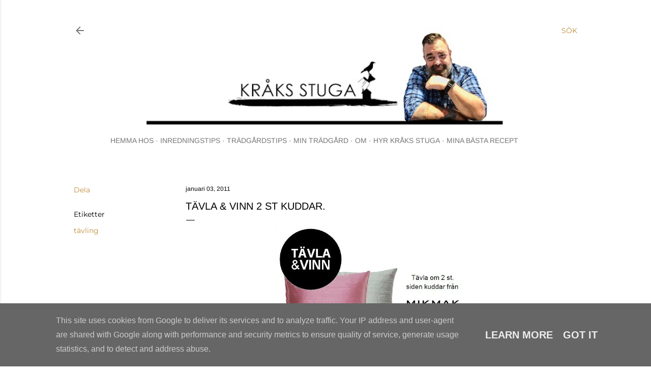

--- FILE ---
content_type: text/html; charset=UTF-8
request_url: http://www.kraksstuga.se/2011/01/tavla-vinn-2-st-kuddar.html?showComment=1294482535077
body_size: 33951
content:
<!DOCTYPE html>
<html dir='ltr' lang='sv'>
<head>
<meta content='width=device-width, initial-scale=1' name='viewport'/>
<title>TÄVLA &amp; VINN 2 st kuddar.</title>
<meta content='text/html; charset=UTF-8' http-equiv='Content-Type'/>
<!-- Chrome, Firefox OS and Opera -->
<meta content='#ffffff' name='theme-color'/>
<!-- Windows Phone -->
<meta content='#ffffff' name='msapplication-navbutton-color'/>
<meta content='blogger' name='generator'/>
<link href='http://www.kraksstuga.se/favicon.ico' rel='icon' type='image/x-icon'/>
<link href='http://www.kraksstuga.se/2011/01/tavla-vinn-2-st-kuddar.html' rel='canonical'/>
<link rel="alternate" type="application/atom+xml" title="Kråks stuga - Inredning, livet i LA, diy, recept, trädgård &amp; torparliv. - Atom" href="http://www.kraksstuga.se/feeds/posts/default" />
<link rel="alternate" type="application/rss+xml" title="Kråks stuga - Inredning, livet i LA, diy, recept, trädgård &amp; torparliv. - RSS" href="http://www.kraksstuga.se/feeds/posts/default?alt=rss" />
<link rel="service.post" type="application/atom+xml" title="Kråks stuga - Inredning, livet i LA, diy, recept, trädgård &amp; torparliv. - Atom" href="https://www.blogger.com/feeds/5994108698740057514/posts/default" />

<link rel="alternate" type="application/atom+xml" title="Kråks stuga - Inredning, livet i LA, diy, recept, trädgård &amp; torparliv. - Atom" href="http://www.kraksstuga.se/feeds/5426567092689928323/comments/default" />
<!--Can't find substitution for tag [blog.ieCssRetrofitLinks]-->
<link href='https://blogger.googleusercontent.com/img/b/R29vZ2xl/AVvXsEgM9ZQSVm8Htxe2bbONI3yqS-YUp2xQgFNYMgNVqxOMRRDhF69ldhqRK5gicAiUUCBjM6PTse01o4yD9oAstRZnlKadLg7O9St2qwEwu0En_YrF3-7bYDf7UrfdNBYgRbnOwIwhiEyZfTrW/s400/t%25C3%25A4vla+och+vinn+kuddar.JPG' rel='image_src'/>
<meta content='http://www.kraksstuga.se/2011/01/tavla-vinn-2-st-kuddar.html' property='og:url'/>
<meta content='TÄVLA &amp; VINN 2 st kuddar.' property='og:title'/>
<meta content='En livsstilsblogg om inredning, trender, livet i Los Angeles, resor, mat, torparlivet  och trädgård.' property='og:description'/>
<meta content='https://blogger.googleusercontent.com/img/b/R29vZ2xl/AVvXsEgM9ZQSVm8Htxe2bbONI3yqS-YUp2xQgFNYMgNVqxOMRRDhF69ldhqRK5gicAiUUCBjM6PTse01o4yD9oAstRZnlKadLg7O9St2qwEwu0En_YrF3-7bYDf7UrfdNBYgRbnOwIwhiEyZfTrW/w1200-h630-p-k-no-nu/t%25C3%25A4vla+och+vinn+kuddar.JPG' property='og:image'/>
<style type='text/css'>@font-face{font-family:'Arimo';font-style:normal;font-weight:400;font-display:swap;src:url(//fonts.gstatic.com/s/arimo/v35/P5sfzZCDf9_T_3cV7NCUECyoxNk37cxcABrE.ttf)format('truetype');}@font-face{font-family:'EB Garamond';font-style:normal;font-weight:400;font-display:swap;src:url(//fonts.gstatic.com/s/ebgaramond/v32/SlGDmQSNjdsmc35JDF1K5E55YMjF_7DPuGi-6_RkBI96.ttf)format('truetype');}@font-face{font-family:'Lora';font-style:normal;font-weight:400;font-display:swap;src:url(//fonts.gstatic.com/s/lora/v37/0QI6MX1D_JOuGQbT0gvTJPa787weuxJBkqg.ttf)format('truetype');}@font-face{font-family:'Montserrat';font-style:normal;font-weight:400;font-display:swap;src:url(//fonts.gstatic.com/s/montserrat/v31/JTUHjIg1_i6t8kCHKm4532VJOt5-QNFgpCtr6Hw5aX8.ttf)format('truetype');}@font-face{font-family:'Montserrat';font-style:normal;font-weight:700;font-display:swap;src:url(//fonts.gstatic.com/s/montserrat/v31/JTUHjIg1_i6t8kCHKm4532VJOt5-QNFgpCuM73w5aX8.ttf)format('truetype');}</style>
<style id='page-skin-1' type='text/css'><!--
/*! normalize.css v3.0.1 | MIT License | git.io/normalize */html{font-family:sans-serif;-ms-text-size-adjust:100%;-webkit-text-size-adjust:100%}body{margin:0}article,aside,details,figcaption,figure,footer,header,hgroup,main,nav,section,summary{display:block}audio,canvas,progress,video{display:inline-block;vertical-align:baseline}audio:not([controls]){display:none;height:0}[hidden],template{display:none}a{background:transparent}a:active,a:hover{outline:0}abbr[title]{border-bottom:1px dotted}b,strong{font-weight:bold}dfn{font-style:italic}h1{font-size:2em;margin:.67em 0}mark{background:#ff0;color:#000}small{font-size:80%}sub,sup{font-size:75%;line-height:0;position:relative;vertical-align:baseline}sup{top:-0.5em}sub{bottom:-0.25em}img{border:0}svg:not(:root){overflow:hidden}figure{margin:1em 40px}hr{-moz-box-sizing:content-box;box-sizing:content-box;height:0}pre{overflow:auto}code,kbd,pre,samp{font-family:monospace,monospace;font-size:1em}button,input,optgroup,select,textarea{color:inherit;font:inherit;margin:0}button{overflow:visible}button,select{text-transform:none}button,html input[type="button"],input[type="reset"],input[type="submit"]{-webkit-appearance:button;cursor:pointer}button[disabled],html input[disabled]{cursor:default}button::-moz-focus-inner,input::-moz-focus-inner{border:0;padding:0}input{line-height:normal}input[type="checkbox"],input[type="radio"]{box-sizing:border-box;padding:0}input[type="number"]::-webkit-inner-spin-button,input[type="number"]::-webkit-outer-spin-button{height:auto}input[type="search"]{-webkit-appearance:textfield;-moz-box-sizing:content-box;-webkit-box-sizing:content-box;box-sizing:content-box}input[type="search"]::-webkit-search-cancel-button,input[type="search"]::-webkit-search-decoration{-webkit-appearance:none}fieldset{border:1px solid #c0c0c0;margin:0 2px;padding:.35em .625em .75em}legend{border:0;padding:0}textarea{overflow:auto}optgroup{font-weight:bold}table{border-collapse:collapse;border-spacing:0}td,th{padding:0}
/*!************************************************
* Blogger Template Style
* Name: Soho
**************************************************/
body{
overflow-wrap:break-word;
word-break:break-word;
word-wrap:break-word
}
.hidden{
display:none
}
.invisible{
visibility:hidden
}
.container::after,.float-container::after{
clear:both;
content:"";
display:table
}
.clearboth{
clear:both
}
#comments .comment .comment-actions,.subscribe-popup .FollowByEmail .follow-by-email-submit{
background:0 0;
border:0;
box-shadow:none;
color:#bf8b38;
cursor:pointer;
font-size:14px;
font-weight:700;
outline:0;
text-decoration:none;
text-transform:uppercase;
width:auto
}
.dim-overlay{
background-color:rgba(0,0,0,.54);
height:100vh;
left:0;
position:fixed;
top:0;
width:100%
}
#sharing-dim-overlay{
background-color:transparent
}
input::-ms-clear{
display:none
}
.blogger-logo,.svg-icon-24.blogger-logo{
fill:#ff9800;
opacity:1
}
.loading-spinner-large{
-webkit-animation:mspin-rotate 1.568s infinite linear;
animation:mspin-rotate 1.568s infinite linear;
height:48px;
overflow:hidden;
position:absolute;
width:48px;
z-index:200
}
.loading-spinner-large>div{
-webkit-animation:mspin-revrot 5332ms infinite steps(4);
animation:mspin-revrot 5332ms infinite steps(4)
}
.loading-spinner-large>div>div{
-webkit-animation:mspin-singlecolor-large-film 1333ms infinite steps(81);
animation:mspin-singlecolor-large-film 1333ms infinite steps(81);
background-size:100%;
height:48px;
width:3888px
}
.mspin-black-large>div>div,.mspin-grey_54-large>div>div{
background-image:url(https://www.blogblog.com/indie/mspin_black_large.svg)
}
.mspin-white-large>div>div{
background-image:url(https://www.blogblog.com/indie/mspin_white_large.svg)
}
.mspin-grey_54-large{
opacity:.54
}
@-webkit-keyframes mspin-singlecolor-large-film{
from{
-webkit-transform:translateX(0);
transform:translateX(0)
}
to{
-webkit-transform:translateX(-3888px);
transform:translateX(-3888px)
}
}
@keyframes mspin-singlecolor-large-film{
from{
-webkit-transform:translateX(0);
transform:translateX(0)
}
to{
-webkit-transform:translateX(-3888px);
transform:translateX(-3888px)
}
}
@-webkit-keyframes mspin-rotate{
from{
-webkit-transform:rotate(0);
transform:rotate(0)
}
to{
-webkit-transform:rotate(360deg);
transform:rotate(360deg)
}
}
@keyframes mspin-rotate{
from{
-webkit-transform:rotate(0);
transform:rotate(0)
}
to{
-webkit-transform:rotate(360deg);
transform:rotate(360deg)
}
}
@-webkit-keyframes mspin-revrot{
from{
-webkit-transform:rotate(0);
transform:rotate(0)
}
to{
-webkit-transform:rotate(-360deg);
transform:rotate(-360deg)
}
}
@keyframes mspin-revrot{
from{
-webkit-transform:rotate(0);
transform:rotate(0)
}
to{
-webkit-transform:rotate(-360deg);
transform:rotate(-360deg)
}
}
.skip-navigation{
background-color:#fff;
box-sizing:border-box;
color:#000;
display:block;
height:0;
left:0;
line-height:50px;
overflow:hidden;
padding-top:0;
position:fixed;
text-align:center;
top:0;
-webkit-transition:box-shadow .3s,height .3s,padding-top .3s;
transition:box-shadow .3s,height .3s,padding-top .3s;
width:100%;
z-index:900
}
.skip-navigation:focus{
box-shadow:0 4px 5px 0 rgba(0,0,0,.14),0 1px 10px 0 rgba(0,0,0,.12),0 2px 4px -1px rgba(0,0,0,.2);
height:50px
}
#main{
outline:0
}
.main-heading{
position:absolute;
clip:rect(1px,1px,1px,1px);
padding:0;
border:0;
height:1px;
width:1px;
overflow:hidden
}
.Attribution{
margin-top:1em;
text-align:center
}
.Attribution .blogger img,.Attribution .blogger svg{
vertical-align:bottom
}
.Attribution .blogger img{
margin-right:.5em
}
.Attribution div{
line-height:24px;
margin-top:.5em
}
.Attribution .copyright,.Attribution .image-attribution{
font-size:.7em;
margin-top:1.5em
}
.BLOG_mobile_video_class{
display:none
}
.bg-photo{
background-attachment:scroll!important
}
body .CSS_LIGHTBOX{
z-index:900
}
.extendable .show-less,.extendable .show-more{
border-color:#bf8b38;
color:#bf8b38;
margin-top:8px
}
.extendable .show-less.hidden,.extendable .show-more.hidden{
display:none
}
.inline-ad{
display:none;
max-width:100%;
overflow:hidden
}
.adsbygoogle{
display:block
}
#cookieChoiceInfo{
bottom:0;
top:auto
}
iframe.b-hbp-video{
border:0
}
.post-body img{
max-width:100%
}
.post-body iframe{
max-width:100%
}
.post-body a[imageanchor="1"]{
display:inline-block
}
.byline{
margin-right:1em
}
.byline:last-child{
margin-right:0
}
.link-copied-dialog{
max-width:520px;
outline:0
}
.link-copied-dialog .modal-dialog-buttons{
margin-top:8px
}
.link-copied-dialog .goog-buttonset-default{
background:0 0;
border:0
}
.link-copied-dialog .goog-buttonset-default:focus{
outline:0
}
.paging-control-container{
margin-bottom:16px
}
.paging-control-container .paging-control{
display:inline-block
}
.paging-control-container .comment-range-text::after,.paging-control-container .paging-control{
color:#bf8b38
}
.paging-control-container .comment-range-text,.paging-control-container .paging-control{
margin-right:8px
}
.paging-control-container .comment-range-text::after,.paging-control-container .paging-control::after{
content:"\b7";
cursor:default;
padding-left:8px;
pointer-events:none
}
.paging-control-container .comment-range-text:last-child::after,.paging-control-container .paging-control:last-child::after{
content:none
}
.byline.reactions iframe{
height:20px
}
.b-notification{
color:#000;
background-color:#fff;
border-bottom:solid 1px #000;
box-sizing:border-box;
padding:16px 32px;
text-align:center
}
.b-notification.visible{
-webkit-transition:margin-top .3s cubic-bezier(.4,0,.2,1);
transition:margin-top .3s cubic-bezier(.4,0,.2,1)
}
.b-notification.invisible{
position:absolute
}
.b-notification-close{
position:absolute;
right:8px;
top:8px
}
.no-posts-message{
line-height:40px;
text-align:center
}
@media screen and (max-width:1230px){
body.item-view .post-body a[imageanchor="1"][style*="float: left;"],body.item-view .post-body a[imageanchor="1"][style*="float: right;"]{
float:none!important;
clear:none!important
}
body.item-view .post-body a[imageanchor="1"] img{
display:block;
height:auto;
margin:0 auto
}
body.item-view .post-body>.separator:first-child>a[imageanchor="1"]:first-child{
margin-top:20px
}
.post-body a[imageanchor]{
display:block
}
body.item-view .post-body a[imageanchor="1"]{
margin-left:0!important;
margin-right:0!important
}
body.item-view .post-body a[imageanchor="1"]+a[imageanchor="1"]{
margin-top:16px
}
}
.item-control{
display:none
}
#comments{
border-top:1px dashed rgba(0,0,0,.54);
margin-top:20px;
padding:20px
}
#comments .comment-thread ol{
margin:0;
padding-left:0;
padding-left:0
}
#comments .comment .comment-replybox-single,#comments .comment-thread .comment-replies{
margin-left:60px
}
#comments .comment-thread .thread-count{
display:none
}
#comments .comment{
list-style-type:none;
padding:0 0 30px;
position:relative
}
#comments .comment .comment{
padding-bottom:8px
}
.comment .avatar-image-container{
position:absolute
}
.comment .avatar-image-container img{
border-radius:50%
}
.avatar-image-container svg,.comment .avatar-image-container .avatar-icon{
border-radius:50%;
border:solid 1px #181214;
box-sizing:border-box;
fill:#181214;
height:35px;
margin:0;
padding:7px;
width:35px
}
.comment .comment-block{
margin-top:10px;
margin-left:60px;
padding-bottom:0
}
#comments .comment-author-header-wrapper{
margin-left:40px
}
#comments .comment .thread-expanded .comment-block{
padding-bottom:20px
}
#comments .comment .comment-header .user,#comments .comment .comment-header .user a{
color:#181214;
font-style:normal;
font-weight:700
}
#comments .comment .comment-actions{
bottom:0;
margin-bottom:15px;
position:absolute
}
#comments .comment .comment-actions>*{
margin-right:8px
}
#comments .comment .comment-header .datetime{
bottom:0;
color:#181612;
display:inline-block;
font-size:13px;
font-style:italic;
margin-left:8px
}
#comments .comment .comment-footer .comment-timestamp a,#comments .comment .comment-header .datetime a{
color:#181612
}
#comments .comment .comment-content,.comment .comment-body{
margin-top:12px;
word-break:break-word
}
.comment-body{
margin-bottom:12px
}
#comments.embed[data-num-comments="0"]{
border:0;
margin-top:0;
padding-top:0
}
#comments.embed[data-num-comments="0"] #comment-post-message,#comments.embed[data-num-comments="0"] div.comment-form>p,#comments.embed[data-num-comments="0"] p.comment-footer{
display:none
}
#comment-editor-src{
display:none
}
.comments .comments-content .loadmore.loaded{
max-height:0;
opacity:0;
overflow:hidden
}
.extendable .remaining-items{
height:0;
overflow:hidden;
-webkit-transition:height .3s cubic-bezier(.4,0,.2,1);
transition:height .3s cubic-bezier(.4,0,.2,1)
}
.extendable .remaining-items.expanded{
height:auto
}
.svg-icon-24,.svg-icon-24-button{
cursor:pointer;
height:24px;
width:24px;
min-width:24px
}
.touch-icon{
margin:-12px;
padding:12px
}
.touch-icon:active,.touch-icon:focus{
background-color:rgba(153,153,153,.4);
border-radius:50%
}
svg:not(:root).touch-icon{
overflow:visible
}
html[dir=rtl] .rtl-reversible-icon{
-webkit-transform:scaleX(-1);
-ms-transform:scaleX(-1);
transform:scaleX(-1)
}
.svg-icon-24-button,.touch-icon-button{
background:0 0;
border:0;
margin:0;
outline:0;
padding:0
}
.touch-icon-button .touch-icon:active,.touch-icon-button .touch-icon:focus{
background-color:transparent
}
.touch-icon-button:active .touch-icon,.touch-icon-button:focus .touch-icon{
background-color:rgba(153,153,153,.4);
border-radius:50%
}
.Profile .default-avatar-wrapper .avatar-icon{
border-radius:50%;
border:solid 1px #000000;
box-sizing:border-box;
fill:#000000;
margin:0
}
.Profile .individual .default-avatar-wrapper .avatar-icon{
padding:25px
}
.Profile .individual .avatar-icon,.Profile .individual .profile-img{
height:120px;
width:120px
}
.Profile .team .default-avatar-wrapper .avatar-icon{
padding:8px
}
.Profile .team .avatar-icon,.Profile .team .default-avatar-wrapper,.Profile .team .profile-img{
height:40px;
width:40px
}
.snippet-container{
margin:0;
position:relative;
overflow:hidden
}
.snippet-fade{
bottom:0;
box-sizing:border-box;
position:absolute;
width:96px
}
.snippet-fade{
right:0
}
.snippet-fade:after{
content:"\2026"
}
.snippet-fade:after{
float:right
}
.centered-top-container.sticky{
left:0;
position:fixed;
right:0;
top:0;
width:auto;
z-index:50;
-webkit-transition-property:opacity,-webkit-transform;
transition-property:opacity,-webkit-transform;
transition-property:transform,opacity;
transition-property:transform,opacity,-webkit-transform;
-webkit-transition-duration:.2s;
transition-duration:.2s;
-webkit-transition-timing-function:cubic-bezier(.4,0,.2,1);
transition-timing-function:cubic-bezier(.4,0,.2,1)
}
.centered-top-placeholder{
display:none
}
.collapsed-header .centered-top-placeholder{
display:block
}
.centered-top-container .Header .replaced h1,.centered-top-placeholder .Header .replaced h1{
display:none
}
.centered-top-container.sticky .Header .replaced h1{
display:block
}
.centered-top-container.sticky .Header .header-widget{
background:0 0
}
.centered-top-container.sticky .Header .header-image-wrapper{
display:none
}
.centered-top-container img,.centered-top-placeholder img{
max-width:100%
}
.collapsible{
-webkit-transition:height .3s cubic-bezier(.4,0,.2,1);
transition:height .3s cubic-bezier(.4,0,.2,1)
}
.collapsible,.collapsible>summary{
display:block;
overflow:hidden
}
.collapsible>:not(summary){
display:none
}
.collapsible[open]>:not(summary){
display:block
}
.collapsible:focus,.collapsible>summary:focus{
outline:0
}
.collapsible>summary{
cursor:pointer;
display:block;
padding:0
}
.collapsible:focus>summary,.collapsible>summary:focus{
background-color:transparent
}
.collapsible>summary::-webkit-details-marker{
display:none
}
.collapsible-title{
-webkit-box-align:center;
-webkit-align-items:center;
-ms-flex-align:center;
align-items:center;
display:-webkit-box;
display:-webkit-flex;
display:-ms-flexbox;
display:flex
}
.collapsible-title .title{
-webkit-box-flex:1;
-webkit-flex:1 1 auto;
-ms-flex:1 1 auto;
flex:1 1 auto;
-webkit-box-ordinal-group:1;
-webkit-order:0;
-ms-flex-order:0;
order:0;
overflow:hidden;
text-overflow:ellipsis;
white-space:nowrap
}
.collapsible-title .chevron-down,.collapsible[open] .collapsible-title .chevron-up{
display:block
}
.collapsible-title .chevron-up,.collapsible[open] .collapsible-title .chevron-down{
display:none
}
.flat-button{
cursor:pointer;
display:inline-block;
font-weight:700;
text-transform:uppercase;
border-radius:2px;
padding:8px;
margin:-8px
}
.flat-icon-button{
background:0 0;
border:0;
margin:0;
outline:0;
padding:0;
margin:-12px;
padding:12px;
cursor:pointer;
box-sizing:content-box;
display:inline-block;
line-height:0
}
.flat-icon-button,.flat-icon-button .splash-wrapper{
border-radius:50%
}
.flat-icon-button .splash.animate{
-webkit-animation-duration:.3s;
animation-duration:.3s
}
.overflowable-container{
max-height:28px;
overflow:hidden;
position:relative
}
.overflow-button{
cursor:pointer
}
#overflowable-dim-overlay{
background:0 0
}
.overflow-popup{
box-shadow:0 2px 2px 0 rgba(0,0,0,.14),0 3px 1px -2px rgba(0,0,0,.2),0 1px 5px 0 rgba(0,0,0,.12);
background-color:#ffffff;
left:0;
max-width:calc(100% - 32px);
position:absolute;
top:0;
visibility:hidden;
z-index:101
}
.overflow-popup ul{
list-style:none
}
.overflow-popup .tabs li,.overflow-popup li{
display:block;
height:auto
}
.overflow-popup .tabs li{
padding-left:0;
padding-right:0
}
.overflow-button.hidden,.overflow-popup .tabs li.hidden,.overflow-popup li.hidden{
display:none
}
.search{
display:-webkit-box;
display:-webkit-flex;
display:-ms-flexbox;
display:flex;
line-height:24px;
width:24px
}
.search.focused{
width:100%
}
.search.focused .section{
width:100%
}
.search form{
z-index:101
}
.search h3{
display:none
}
.search form{
display:-webkit-box;
display:-webkit-flex;
display:-ms-flexbox;
display:flex;
-webkit-box-flex:1;
-webkit-flex:1 0 0;
-ms-flex:1 0 0px;
flex:1 0 0;
border-bottom:solid 1px transparent;
padding-bottom:8px
}
.search form>*{
display:none
}
.search.focused form>*{
display:block
}
.search .search-input label{
display:none
}
.centered-top-placeholder.cloned .search form{
z-index:30
}
.search.focused form{
border-color:rgba(0, 0, 0, 0.54);
position:relative;
width:auto
}
.collapsed-header .centered-top-container .search.focused form{
border-bottom-color:transparent
}
.search-expand{
-webkit-box-flex:0;
-webkit-flex:0 0 auto;
-ms-flex:0 0 auto;
flex:0 0 auto
}
.search-expand-text{
display:none
}
.search-close{
display:inline;
vertical-align:middle
}
.search-input{
-webkit-box-flex:1;
-webkit-flex:1 0 1px;
-ms-flex:1 0 1px;
flex:1 0 1px
}
.search-input input{
background:0 0;
border:0;
box-sizing:border-box;
color:rgba(0, 0, 0, 0.54);
display:inline-block;
outline:0;
width:calc(100% - 48px)
}
.search-input input.no-cursor{
color:transparent;
text-shadow:0 0 0 rgba(0, 0, 0, 0.54)
}
.collapsed-header .centered-top-container .search-action,.collapsed-header .centered-top-container .search-input input{
color:rgba(0, 0, 0, 0.54)
}
.collapsed-header .centered-top-container .search-input input.no-cursor{
color:transparent;
text-shadow:0 0 0 rgba(0, 0, 0, 0.54)
}
.collapsed-header .centered-top-container .search-input input.no-cursor:focus,.search-input input.no-cursor:focus{
outline:0
}
.search-focused>*{
visibility:hidden
}
.search-focused .search,.search-focused .search-icon{
visibility:visible
}
.search.focused .search-action{
display:block
}
.search.focused .search-action:disabled{
opacity:.3
}
.widget.Sharing .sharing-button{
display:none
}
.widget.Sharing .sharing-buttons li{
padding:0
}
.widget.Sharing .sharing-buttons li span{
display:none
}
.post-share-buttons{
position:relative
}
.centered-bottom .share-buttons .svg-icon-24,.share-buttons .svg-icon-24{
fill:#000000
}
.sharing-open.touch-icon-button:active .touch-icon,.sharing-open.touch-icon-button:focus .touch-icon{
background-color:transparent
}
.share-buttons{
background-color:#ffffff;
border-radius:2px;
box-shadow:0 2px 2px 0 rgba(0,0,0,.14),0 3px 1px -2px rgba(0,0,0,.2),0 1px 5px 0 rgba(0,0,0,.12);
color:#000000;
list-style:none;
margin:0;
padding:8px 0;
position:absolute;
top:-11px;
min-width:200px;
z-index:101
}
.share-buttons.hidden{
display:none
}
.sharing-button{
background:0 0;
border:0;
margin:0;
outline:0;
padding:0;
cursor:pointer
}
.share-buttons li{
margin:0;
height:48px
}
.share-buttons li:last-child{
margin-bottom:0
}
.share-buttons li .sharing-platform-button{
box-sizing:border-box;
cursor:pointer;
display:block;
height:100%;
margin-bottom:0;
padding:0 16px;
position:relative;
width:100%
}
.share-buttons li .sharing-platform-button:focus,.share-buttons li .sharing-platform-button:hover{
background-color:rgba(128,128,128,.1);
outline:0
}
.share-buttons li svg[class*=" sharing-"],.share-buttons li svg[class^=sharing-]{
position:absolute;
top:10px
}
.share-buttons li span.sharing-platform-button{
position:relative;
top:0
}
.share-buttons li .platform-sharing-text{
display:block;
font-size:16px;
line-height:48px;
white-space:nowrap
}
.share-buttons li .platform-sharing-text{
margin-left:56px
}
.sidebar-container{
background-color:#f7f7f7;
max-width:284px;
overflow-y:auto;
-webkit-transition-property:-webkit-transform;
transition-property:-webkit-transform;
transition-property:transform;
transition-property:transform,-webkit-transform;
-webkit-transition-duration:.3s;
transition-duration:.3s;
-webkit-transition-timing-function:cubic-bezier(0,0,.2,1);
transition-timing-function:cubic-bezier(0,0,.2,1);
width:284px;
z-index:101;
-webkit-overflow-scrolling:touch
}
.sidebar-container .navigation{
line-height:0;
padding:16px
}
.sidebar-container .sidebar-back{
cursor:pointer
}
.sidebar-container .widget{
background:0 0;
margin:0 16px;
padding:16px 0
}
.sidebar-container .widget .title{
color:rgba(0, 0, 0, 0.54);
margin:0
}
.sidebar-container .widget ul{
list-style:none;
margin:0;
padding:0
}
.sidebar-container .widget ul ul{
margin-left:1em
}
.sidebar-container .widget li{
font-size:16px;
line-height:normal
}
.sidebar-container .widget+.widget{
border-top:1px dashed rgba(0, 0, 0, 0.54)
}
.BlogArchive li{
margin:16px 0
}
.BlogArchive li:last-child{
margin-bottom:0
}
.Label li a{
display:inline-block
}
.BlogArchive .post-count,.Label .label-count{
float:right;
margin-left:.25em
}
.BlogArchive .post-count::before,.Label .label-count::before{
content:"("
}
.BlogArchive .post-count::after,.Label .label-count::after{
content:")"
}
.widget.Translate .skiptranslate>div{
display:block!important
}
.widget.Profile .profile-link{
display:-webkit-box;
display:-webkit-flex;
display:-ms-flexbox;
display:flex
}
.widget.Profile .team-member .default-avatar-wrapper,.widget.Profile .team-member .profile-img{
-webkit-box-flex:0;
-webkit-flex:0 0 auto;
-ms-flex:0 0 auto;
flex:0 0 auto;
margin-right:1em
}
.widget.Profile .individual .profile-link{
-webkit-box-orient:vertical;
-webkit-box-direction:normal;
-webkit-flex-direction:column;
-ms-flex-direction:column;
flex-direction:column
}
.widget.Profile .team .profile-link .profile-name{
-webkit-align-self:center;
-ms-flex-item-align:center;
align-self:center;
display:block;
-webkit-box-flex:1;
-webkit-flex:1 1 auto;
-ms-flex:1 1 auto;
flex:1 1 auto
}
.dim-overlay{
background-color:rgba(0,0,0,.54);
z-index:100
}
body.sidebar-visible{
overflow-y:hidden
}
@media screen and (max-width:2049px){
.sidebar-container{
bottom:0;
position:fixed;
top:0;
left:0;
right:auto
}
.sidebar-container.sidebar-invisible{
-webkit-transition-timing-function:cubic-bezier(.4,0,.6,1);
transition-timing-function:cubic-bezier(.4,0,.6,1)
}
html[dir=ltr] .sidebar-container.sidebar-invisible{
-webkit-transform:translateX(-284px);
-ms-transform:translateX(-284px);
transform:translateX(-284px)
}
html[dir=rtl] .sidebar-container.sidebar-invisible{
-webkit-transform:translateX(284px);
-ms-transform:translateX(284px);
transform:translateX(284px)
}
}
@media screen and (min-width:2050px){
.sidebar-container{
position:absolute;
top:0;
left:0;
right:auto
}
.sidebar-container .navigation{
display:none
}
}
.dialog{
box-shadow:0 2px 2px 0 rgba(0,0,0,.14),0 3px 1px -2px rgba(0,0,0,.2),0 1px 5px 0 rgba(0,0,0,.12);
background:#ffffff;
box-sizing:border-box;
color:#000000;
padding:30px;
position:fixed;
text-align:center;
width:calc(100% - 24px);
z-index:101
}
.dialog input[type=email],.dialog input[type=text]{
background-color:transparent;
border:0;
border-bottom:solid 1px rgba(0,0,0,.12);
color:#000000;
display:block;
font-family:EB Garamond, serif;
font-size:16px;
line-height:24px;
margin:auto;
padding-bottom:7px;
outline:0;
text-align:center;
width:100%
}
.dialog input[type=email]::-webkit-input-placeholder,.dialog input[type=text]::-webkit-input-placeholder{
color:#000000
}
.dialog input[type=email]::-moz-placeholder,.dialog input[type=text]::-moz-placeholder{
color:#000000
}
.dialog input[type=email]:-ms-input-placeholder,.dialog input[type=text]:-ms-input-placeholder{
color:#000000
}
.dialog input[type=email]::-ms-input-placeholder,.dialog input[type=text]::-ms-input-placeholder{
color:#000000
}
.dialog input[type=email]::placeholder,.dialog input[type=text]::placeholder{
color:#000000
}
.dialog input[type=email]:focus,.dialog input[type=text]:focus{
border-bottom:solid 2px #bf8b38;
padding-bottom:6px
}
.dialog input.no-cursor{
color:transparent;
text-shadow:0 0 0 #000000
}
.dialog input.no-cursor:focus{
outline:0
}
.dialog input.no-cursor:focus{
outline:0
}
.dialog input[type=submit]{
font-family:EB Garamond, serif
}
.dialog .goog-buttonset-default{
color:#bf8b38
}
.subscribe-popup{
max-width:364px
}
.subscribe-popup h3{
color:#000000;
font-size:1.8em;
margin-top:0
}
.subscribe-popup .FollowByEmail h3{
display:none
}
.subscribe-popup .FollowByEmail .follow-by-email-submit{
color:#bf8b38;
display:inline-block;
margin:0 auto;
margin-top:24px;
width:auto;
white-space:normal
}
.subscribe-popup .FollowByEmail .follow-by-email-submit:disabled{
cursor:default;
opacity:.3
}
@media (max-width:800px){
.blog-name div.widget.Subscribe{
margin-bottom:16px
}
body.item-view .blog-name div.widget.Subscribe{
margin:8px auto 16px auto;
width:100%
}
}
body#layout .bg-photo,body#layout .bg-photo-overlay{
display:none
}
body#layout .page_body{
padding:0;
position:relative;
top:0
}
body#layout .page{
display:inline-block;
left:inherit;
position:relative;
vertical-align:top;
width:540px
}
body#layout .centered{
max-width:954px
}
body#layout .navigation{
display:none
}
body#layout .sidebar-container{
display:inline-block;
width:40%
}
body#layout .hamburger-menu,body#layout .search{
display:none
}
body{
background-color:#ffffff;
color:#000000;
font:normal 400 20px EB Garamond, serif;
height:100%;
margin:0;
min-height:100vh
}
h1,h2,h3,h4,h5,h6{
font-weight:400
}
a{
color:#bf8b38;
text-decoration:none
}
.dim-overlay{
z-index:100
}
body.sidebar-visible .page_body{
overflow-y:scroll
}
.widget .title{
color:rgba(0, 0, 0, 0.54);
font:normal 400 12px Montserrat, sans-serif
}
.extendable .show-less,.extendable .show-more{
color:#bf8b38;
font:normal 400 12px Montserrat, sans-serif;
margin:12px -8px 0 -8px;
text-transform:uppercase
}
.footer .widget,.main .widget{
margin:50px 0
}
.main .widget .title{
text-transform:uppercase
}
.inline-ad{
display:block;
margin-top:50px
}
.adsbygoogle{
text-align:center
}
.page_body{
display:-webkit-box;
display:-webkit-flex;
display:-ms-flexbox;
display:flex;
-webkit-box-orient:vertical;
-webkit-box-direction:normal;
-webkit-flex-direction:column;
-ms-flex-direction:column;
flex-direction:column;
min-height:100vh;
position:relative;
z-index:20
}
.page_body>*{
-webkit-box-flex:0;
-webkit-flex:0 0 auto;
-ms-flex:0 0 auto;
flex:0 0 auto
}
.page_body>#footer{
margin-top:auto
}
.centered-bottom,.centered-top{
margin:0 32px;
max-width:100%
}
.centered-top{
padding-bottom:12px;
padding-top:12px
}
.sticky .centered-top{
padding-bottom:0;
padding-top:0
}
.centered-top-container,.centered-top-placeholder{
background:#ffffff
}
.centered-top{
display:-webkit-box;
display:-webkit-flex;
display:-ms-flexbox;
display:flex;
-webkit-flex-wrap:wrap;
-ms-flex-wrap:wrap;
flex-wrap:wrap;
-webkit-box-pack:justify;
-webkit-justify-content:space-between;
-ms-flex-pack:justify;
justify-content:space-between;
position:relative
}
.sticky .centered-top{
-webkit-flex-wrap:nowrap;
-ms-flex-wrap:nowrap;
flex-wrap:nowrap
}
.centered-top-container .svg-icon-24,.centered-top-placeholder .svg-icon-24{
fill:rgba(0, 0, 0, 0.54)
}
.back-button-container,.hamburger-menu-container{
-webkit-box-flex:0;
-webkit-flex:0 0 auto;
-ms-flex:0 0 auto;
flex:0 0 auto;
height:48px;
-webkit-box-ordinal-group:2;
-webkit-order:1;
-ms-flex-order:1;
order:1
}
.sticky .back-button-container,.sticky .hamburger-menu-container{
-webkit-box-ordinal-group:2;
-webkit-order:1;
-ms-flex-order:1;
order:1
}
.back-button,.hamburger-menu,.search-expand-icon{
cursor:pointer;
margin-top:0
}
.search{
-webkit-box-align:start;
-webkit-align-items:flex-start;
-ms-flex-align:start;
align-items:flex-start;
-webkit-box-flex:0;
-webkit-flex:0 0 auto;
-ms-flex:0 0 auto;
flex:0 0 auto;
height:48px;
margin-left:24px;
-webkit-box-ordinal-group:4;
-webkit-order:3;
-ms-flex-order:3;
order:3
}
.search,.search.focused{
width:auto
}
.search.focused{
position:static
}
.sticky .search{
display:none;
-webkit-box-ordinal-group:5;
-webkit-order:4;
-ms-flex-order:4;
order:4
}
.search .section{
right:0;
margin-top:12px;
position:absolute;
top:12px;
width:0
}
.sticky .search .section{
top:0
}
.search-expand{
background:0 0;
border:0;
margin:0;
outline:0;
padding:0;
color:#bf8b38;
cursor:pointer;
-webkit-box-flex:0;
-webkit-flex:0 0 auto;
-ms-flex:0 0 auto;
flex:0 0 auto;
font:normal 400 12px Montserrat, sans-serif;
text-transform:uppercase;
word-break:normal
}
.search.focused .search-expand{
visibility:hidden
}
.search .dim-overlay{
background:0 0
}
.search.focused .section{
max-width:400px
}
.search.focused form{
border-color:rgba(0, 0, 0, 0.54);
height:24px
}
.search.focused .search-input{
display:-webkit-box;
display:-webkit-flex;
display:-ms-flexbox;
display:flex;
-webkit-box-flex:1;
-webkit-flex:1 1 auto;
-ms-flex:1 1 auto;
flex:1 1 auto
}
.search-input input{
-webkit-box-flex:1;
-webkit-flex:1 1 auto;
-ms-flex:1 1 auto;
flex:1 1 auto;
font:normal 400 16px Montserrat, sans-serif
}
.search input[type=submit]{
display:none
}
.subscribe-section-container{
-webkit-box-flex:1;
-webkit-flex:1 0 auto;
-ms-flex:1 0 auto;
flex:1 0 auto;
margin-left:24px;
-webkit-box-ordinal-group:3;
-webkit-order:2;
-ms-flex-order:2;
order:2;
text-align:right
}
.sticky .subscribe-section-container{
-webkit-box-flex:0;
-webkit-flex:0 0 auto;
-ms-flex:0 0 auto;
flex:0 0 auto;
-webkit-box-ordinal-group:4;
-webkit-order:3;
-ms-flex-order:3;
order:3
}
.subscribe-button{
background:0 0;
border:0;
margin:0;
outline:0;
padding:0;
color:#bf8b38;
cursor:pointer;
display:inline-block;
font:normal 400 12px Montserrat, sans-serif;
line-height:48px;
margin:0;
text-transform:uppercase;
word-break:normal
}
.subscribe-popup h3{
color:rgba(0, 0, 0, 0.54);
font:normal 400 12px Montserrat, sans-serif;
margin-bottom:24px;
text-transform:uppercase
}
.subscribe-popup div.widget.FollowByEmail .follow-by-email-address{
color:#000000;
font:normal 400 12px Montserrat, sans-serif
}
.subscribe-popup div.widget.FollowByEmail .follow-by-email-submit{
color:#bf8b38;
font:normal 400 12px Montserrat, sans-serif;
margin-top:24px;
text-transform:uppercase
}
.blog-name{
-webkit-box-flex:1;
-webkit-flex:1 1 100%;
-ms-flex:1 1 100%;
flex:1 1 100%;
-webkit-box-ordinal-group:5;
-webkit-order:4;
-ms-flex-order:4;
order:4;
overflow:hidden
}
.sticky .blog-name{
-webkit-box-flex:1;
-webkit-flex:1 1 auto;
-ms-flex:1 1 auto;
flex:1 1 auto;
margin:0 12px;
-webkit-box-ordinal-group:3;
-webkit-order:2;
-ms-flex-order:2;
order:2
}
body.search-view .centered-top.search-focused .blog-name{
display:none
}
.widget.Header h1{
font:normal normal 18px Arimo;
margin:0;
text-transform:uppercase
}
.widget.Header h1,.widget.Header h1 a{
color:#000000
}
.widget.Header p{
color:rgba(0, 0, 0, 0.54);
font:normal normal 12px Arimo;
line-height:1.7
}
.sticky .widget.Header h1{
font-size:16px;
line-height:48px;
overflow:hidden;
overflow-wrap:normal;
text-overflow:ellipsis;
white-space:nowrap;
word-wrap:normal
}
.sticky .widget.Header p{
display:none
}
.sticky{
box-shadow:0 1px 3px rgba(0, 0, 0, 0.1)
}
#page_list_top .widget.PageList{
font:normal normal 14px Arimo;
line-height:28px
}
#page_list_top .widget.PageList .title{
display:none
}
#page_list_top .widget.PageList .overflowable-contents{
overflow:hidden
}
#page_list_top .widget.PageList .overflowable-contents ul{
list-style:none;
margin:0;
padding:0
}
#page_list_top .widget.PageList .overflow-popup ul{
list-style:none;
margin:0;
padding:0 20px
}
#page_list_top .widget.PageList .overflowable-contents li{
display:inline-block
}
#page_list_top .widget.PageList .overflowable-contents li.hidden{
display:none
}
#page_list_top .widget.PageList .overflowable-contents li:not(:first-child):before{
color:rgba(0, 0, 0, 0.54);
content:"\b7"
}
#page_list_top .widget.PageList .overflow-button a,#page_list_top .widget.PageList .overflow-popup li a,#page_list_top .widget.PageList .overflowable-contents li a{
color:rgba(0, 0, 0, 0.54);
font:normal normal 14px Arimo;
line-height:28px;
text-transform:uppercase
}
#page_list_top .widget.PageList .overflow-popup li.selected a,#page_list_top .widget.PageList .overflowable-contents li.selected a{
color:rgba(0, 0, 0, 0.54);
font:normal normal 14px Arimo;
line-height:28px
}
#page_list_top .widget.PageList .overflow-button{
display:inline
}
.sticky #page_list_top{
display:none
}
body.homepage-view .hero-image.has-image{
background:#ffffff none no-repeat scroll center center;
background-attachment:scroll;
background-color:#ffffff;
background-size:cover;
height:62.5vw;
max-height:75vh;
min-height:200px;
width:100%
}
.post-filter-message{
background-color:#302c24;
color:rgba(255, 255, 255, 0.54);
display:-webkit-box;
display:-webkit-flex;
display:-ms-flexbox;
display:flex;
-webkit-flex-wrap:wrap;
-ms-flex-wrap:wrap;
flex-wrap:wrap;
font:normal 400 12px Montserrat, sans-serif;
-webkit-box-pack:justify;
-webkit-justify-content:space-between;
-ms-flex-pack:justify;
justify-content:space-between;
margin-top:50px;
padding:18px
}
.post-filter-message .message-container{
-webkit-box-flex:1;
-webkit-flex:1 1 auto;
-ms-flex:1 1 auto;
flex:1 1 auto;
min-width:0
}
.post-filter-message .home-link-container{
-webkit-box-flex:0;
-webkit-flex:0 0 auto;
-ms-flex:0 0 auto;
flex:0 0 auto
}
.post-filter-message .search-label,.post-filter-message .search-query{
color:rgba(255, 255, 255, 0.87);
font:normal 700 12px Montserrat, sans-serif;
text-transform:uppercase
}
.post-filter-message .home-link,.post-filter-message .home-link a{
color:#bf8b38;
font:normal 700 12px Montserrat, sans-serif;
text-transform:uppercase
}
.widget.FeaturedPost .thumb.hero-thumb{
background-position:center;
background-size:cover;
height:360px
}
.widget.FeaturedPost .featured-post-snippet:before{
content:"\2014"
}
.snippet-container,.snippet-fade{
font:normal normal 14px Arimo;
line-height:23.8px
}
.snippet-container{
max-height:166.6px;
overflow:hidden
}
.snippet-fade{
background:-webkit-linear-gradient(left,#ffffff 0,#ffffff 20%,rgba(255, 255, 255, 0) 100%);
background:linear-gradient(to left,#ffffff 0,#ffffff 20%,rgba(255, 255, 255, 0) 100%);
color:#000000
}
.post-sidebar{
display:none
}
.widget.Blog .blog-posts .post-outer-container{
width:100%
}
.no-posts{
text-align:center
}
body.feed-view .widget.Blog .blog-posts .post-outer-container,body.item-view .widget.Blog .blog-posts .post-outer{
margin-bottom:50px
}
.widget.Blog .post.no-featured-image,.widget.PopularPosts .post.no-featured-image{
background-color:#302c24;
padding:30px
}
.widget.Blog .post>.post-share-buttons-top{
right:0;
position:absolute;
top:0
}
.widget.Blog .post>.post-share-buttons-bottom{
bottom:0;
right:0;
position:absolute
}
.blog-pager{
text-align:right
}
.blog-pager a{
color:#bf8b38;
font:normal 400 12px Montserrat, sans-serif;
text-transform:uppercase
}
.blog-pager .blog-pager-newer-link,.blog-pager .home-link{
display:none
}
.post-title{
font:normal normal 20px Arimo;
margin:0;
text-transform:uppercase
}
.post-title,.post-title a{
color:#000000
}
.post.no-featured-image .post-title,.post.no-featured-image .post-title a{
color:#000000
}
body.item-view .post-body-container:before{
content:"\2014"
}
.post-body{
color:#000000;
font:normal normal 14px Arimo;
line-height:1.7
}
.post-body blockquote{
color:#000000;
font:normal normal 16px Arimo;
line-height:1.7;
margin-left:0;
margin-right:0
}
.post-body img{
height:auto;
max-width:100%
}
.post-body .tr-caption{
color:#000000;
font:normal normal 12px Arimo;
line-height:1.7
}
.snippet-thumbnail{
position:relative
}
.snippet-thumbnail .post-header{
background:#ffffff;
bottom:0;
margin-bottom:0;
padding-right:15px;
padding-bottom:5px;
padding-top:5px;
position:absolute
}
.snippet-thumbnail img{
width:100%
}
.post-footer,.post-header{
margin:8px 0
}
body.item-view .widget.Blog .post-header{
margin:0 0 16px 0
}
body.item-view .widget.Blog .post-footer{
margin:50px 0 0 0
}
.widget.FeaturedPost .post-footer{
display:-webkit-box;
display:-webkit-flex;
display:-ms-flexbox;
display:flex;
-webkit-flex-wrap:wrap;
-ms-flex-wrap:wrap;
flex-wrap:wrap;
-webkit-box-pack:justify;
-webkit-justify-content:space-between;
-ms-flex-pack:justify;
justify-content:space-between
}
.widget.FeaturedPost .post-footer>*{
-webkit-box-flex:0;
-webkit-flex:0 1 auto;
-ms-flex:0 1 auto;
flex:0 1 auto
}
.widget.FeaturedPost .post-footer,.widget.FeaturedPost .post-footer a,.widget.FeaturedPost .post-footer button{
line-height:1.7
}
.jump-link{
margin:-8px
}
.post-header,.post-header a,.post-header button{
color:#000000;
font:normal normal 12px Arimo
}
.post.no-featured-image .post-header,.post.no-featured-image .post-header a,.post.no-featured-image .post-header button{
color:rgba(255, 255, 255, 0.54)
}
.post-footer,.post-footer a,.post-footer button{
color:#bf8b38;
font:normal normal 12px Arimo
}
.post.no-featured-image .post-footer,.post.no-featured-image .post-footer a,.post.no-featured-image .post-footer button{
color:#bf8b38
}
body.item-view .post-footer-line{
line-height:2.3
}
.byline{
display:inline-block
}
.byline .flat-button{
text-transform:none
}
.post-header .byline:not(:last-child):after{
content:"\b7"
}
.post-header .byline:not(:last-child){
margin-right:0
}
.byline.post-labels a{
display:inline-block;
word-break:break-all
}
.byline.post-labels a:not(:last-child):after{
content:","
}
.byline.reactions .reactions-label{
line-height:22px;
vertical-align:top
}
.post-share-buttons{
margin-left:0
}
.share-buttons{
background-color:#fafafa;
border-radius:0;
box-shadow:0 1px 1px 1px rgba(0, 0, 0, 0.1);
color:#000000;
font:normal 400 16px Montserrat, sans-serif
}
.share-buttons .svg-icon-24{
fill:#bf8b38
}
#comment-holder .continue{
display:none
}
#comment-editor{
margin-bottom:20px;
margin-top:20px
}
.widget.Attribution,.widget.Attribution .copyright,.widget.Attribution .copyright a,.widget.Attribution .image-attribution,.widget.Attribution .image-attribution a,.widget.Attribution a{
color:rgba(0, 0, 0, 0.54);
font:normal 400 12px Montserrat, sans-serif
}
.widget.Attribution svg{
fill:rgba(0, 0, 0, 0.54)
}
.widget.Attribution .blogger a{
display:-webkit-box;
display:-webkit-flex;
display:-ms-flexbox;
display:flex;
-webkit-align-content:center;
-ms-flex-line-pack:center;
align-content:center;
-webkit-box-pack:center;
-webkit-justify-content:center;
-ms-flex-pack:center;
justify-content:center;
line-height:24px
}
.widget.Attribution .blogger svg{
margin-right:8px
}
.widget.Profile ul{
list-style:none;
padding:0
}
.widget.Profile .individual .default-avatar-wrapper,.widget.Profile .individual .profile-img{
border-radius:50%;
display:inline-block;
height:120px;
width:120px
}
.widget.Profile .individual .profile-data a,.widget.Profile .team .profile-name{
color:#000000;
font:normal 400 20px EB Garamond, serif;
text-transform:none
}
.widget.Profile .individual dd{
color:#000000;
font:normal 400 20px EB Garamond, serif;
margin:0 auto
}
.widget.Profile .individual .profile-link,.widget.Profile .team .visit-profile{
color:#bf8b38;
font:normal 400 12px Montserrat, sans-serif;
text-transform:uppercase
}
.widget.Profile .team .default-avatar-wrapper,.widget.Profile .team .profile-img{
border-radius:50%;
float:left;
height:40px;
width:40px
}
.widget.Profile .team .profile-link .profile-name-wrapper{
-webkit-box-flex:1;
-webkit-flex:1 1 auto;
-ms-flex:1 1 auto;
flex:1 1 auto
}
.widget.Label li,.widget.Label span.label-size{
color:#bf8b38;
display:inline-block;
font:normal 400 12px Montserrat, sans-serif;
word-break:break-all
}
.widget.Label li:not(:last-child):after,.widget.Label span.label-size:not(:last-child):after{
content:","
}
.widget.PopularPosts .post{
margin-bottom:50px
}
body.item-view #sidebar .widget.PopularPosts{
margin-left:40px;
width:inherit
}
#comments{
border-top:none;
padding:0
}
#comments .comment .comment-footer,#comments .comment .comment-header,#comments .comment .comment-header .datetime,#comments .comment .comment-header .datetime a{
color:#181612;
font:normal 400 12px Montserrat, sans-serif
}
#comments .comment .comment-author,#comments .comment .comment-author a,#comments .comment .comment-header .user,#comments .comment .comment-header .user a{
color:#181214;
font:normal 400 14px Montserrat, sans-serif
}
#comments .comment .comment-body,#comments .comment .comment-content{
color:#000000;
font:normal 400 14px Lora, serif
}
#comments .comment .comment-actions,#comments .footer,#comments .footer a,#comments .loadmore,#comments .paging-control{
color:#bf8b38;
font:normal 400 12px Montserrat, sans-serif;
text-transform:uppercase
}
#commentsHolder{
border-bottom:none;
border-top:none
}
#comments .comment-form h4{
position:absolute;
clip:rect(1px,1px,1px,1px);
padding:0;
border:0;
height:1px;
width:1px;
overflow:hidden
}
.sidebar-container{
background-color:#ffffff;
color:rgba(0, 0, 0, 0.54);
font:normal 400 14px Montserrat, sans-serif;
min-height:100%
}
html[dir=ltr] .sidebar-container{
box-shadow:1px 0 3px rgba(0, 0, 0, 0.1)
}
html[dir=rtl] .sidebar-container{
box-shadow:-1px 0 3px rgba(0, 0, 0, 0.1)
}
.sidebar-container a{
color:#bf8b38
}
.sidebar-container .svg-icon-24{
fill:rgba(0, 0, 0, 0.54)
}
.sidebar-container .widget{
margin:0;
margin-left:40px;
padding:40px;
padding-left:0
}
.sidebar-container .widget+.widget{
border-top:1px solid rgba(0, 0, 0, 0.54)
}
.sidebar-container .widget .title{
color:rgba(0, 0, 0, 0.54);
font:normal 400 16px Montserrat, sans-serif
}
.sidebar-container .widget ul li,.sidebar-container .widget.BlogArchive #ArchiveList li{
font:normal 400 14px Montserrat, sans-serif;
margin:1em 0 0 0
}
.sidebar-container .BlogArchive .post-count,.sidebar-container .Label .label-count{
float:none
}
.sidebar-container .Label li a{
display:inline
}
.sidebar-container .widget.Profile .default-avatar-wrapper .avatar-icon{
border-color:#000000;
fill:#000000
}
.sidebar-container .widget.Profile .individual{
text-align:center
}
.sidebar-container .widget.Profile .individual dd:before{
content:"\2014";
display:block
}
.sidebar-container .widget.Profile .individual .profile-data a,.sidebar-container .widget.Profile .team .profile-name{
color:#000000;
font:normal 400 24px EB Garamond, serif
}
.sidebar-container .widget.Profile .individual dd{
color:rgba(0, 0, 0, 0.87);
font:normal 400 12px Montserrat, sans-serif;
margin:0 30px
}
.sidebar-container .widget.Profile .individual .profile-link,.sidebar-container .widget.Profile .team .visit-profile{
color:#bf8b38;
font:normal 400 14px Montserrat, sans-serif
}
.sidebar-container .snippet-fade{
background:-webkit-linear-gradient(left,#ffffff 0,#ffffff 20%,rgba(255, 255, 255, 0) 100%);
background:linear-gradient(to left,#ffffff 0,#ffffff 20%,rgba(255, 255, 255, 0) 100%)
}
@media screen and (min-width:640px){
.centered-bottom,.centered-top{
margin:0 auto;
width:576px
}
.centered-top{
-webkit-flex-wrap:nowrap;
-ms-flex-wrap:nowrap;
flex-wrap:nowrap;
padding-bottom:24px;
padding-top:36px
}
.blog-name{
-webkit-box-flex:1;
-webkit-flex:1 1 auto;
-ms-flex:1 1 auto;
flex:1 1 auto;
min-width:0;
-webkit-box-ordinal-group:3;
-webkit-order:2;
-ms-flex-order:2;
order:2
}
.sticky .blog-name{
margin:0
}
.back-button-container,.hamburger-menu-container{
margin-right:36px;
-webkit-box-ordinal-group:2;
-webkit-order:1;
-ms-flex-order:1;
order:1
}
.search{
margin-left:36px;
-webkit-box-ordinal-group:5;
-webkit-order:4;
-ms-flex-order:4;
order:4
}
.search .section{
top:36px
}
.sticky .search{
display:block
}
.subscribe-section-container{
-webkit-box-flex:0;
-webkit-flex:0 0 auto;
-ms-flex:0 0 auto;
flex:0 0 auto;
margin-left:36px;
-webkit-box-ordinal-group:4;
-webkit-order:3;
-ms-flex-order:3;
order:3
}
.subscribe-button{
font:normal 400 14px Montserrat, sans-serif;
line-height:48px
}
.subscribe-popup h3{
font:normal 400 14px Montserrat, sans-serif
}
.subscribe-popup div.widget.FollowByEmail .follow-by-email-address{
font:normal 400 14px Montserrat, sans-serif
}
.subscribe-popup div.widget.FollowByEmail .follow-by-email-submit{
font:normal 400 14px Montserrat, sans-serif
}
.widget .title{
font:normal 400 14px Montserrat, sans-serif
}
.widget.Blog .post.no-featured-image,.widget.PopularPosts .post.no-featured-image{
padding:65px
}
.post-title{
font:normal normal 20px Arimo
}
.blog-pager a{
font:normal 400 14px Montserrat, sans-serif
}
.widget.Header h1{
font:normal normal 36px Arimo
}
.sticky .widget.Header h1{
font-size:24px
}
}
@media screen and (min-width:1230px){
.centered-bottom,.centered-top{
width:990px
}
.back-button-container,.hamburger-menu-container{
margin-right:48px
}
.search{
margin-left:48px
}
.search-expand{
font:normal 400 14px Montserrat, sans-serif;
line-height:48px
}
.search-expand-text{
display:block
}
.search-expand-icon{
display:none
}
.subscribe-section-container{
margin-left:48px
}
.post-filter-message{
font:normal 400 14px Montserrat, sans-serif
}
.post-filter-message .search-label,.post-filter-message .search-query{
font:normal 700 14px Montserrat, sans-serif
}
.post-filter-message .home-link{
font:normal 700 14px Montserrat, sans-serif
}
.widget.Blog .blog-posts .post-outer-container{
width:485px
}
body.error-view .widget.Blog .blog-posts .post-outer-container,body.item-view .widget.Blog .blog-posts .post-outer-container{
width:100%
}
body.item-view .widget.Blog .blog-posts .post-outer{
display:-webkit-box;
display:-webkit-flex;
display:-ms-flexbox;
display:flex
}
#comments,body.item-view .post-outer-container .inline-ad,body.item-view .widget.PopularPosts{
margin-left:220px;
width:750px
}
.post-sidebar{
box-sizing:border-box;
display:block;
font:normal 400 14px Montserrat, sans-serif;
padding-right:20px;
width:220px
}
.post-sidebar-item{
margin-bottom:30px
}
.post-sidebar-item ul{
list-style:none;
padding:0
}
.post-sidebar-item .sharing-button{
color:#bf8b38;
cursor:pointer;
display:inline-block;
font:normal 400 14px Montserrat, sans-serif;
line-height:normal;
word-break:normal
}
.post-sidebar-labels li{
margin-bottom:8px
}
body.item-view .widget.Blog .post{
width:750px
}
.widget.Blog .post.no-featured-image,.widget.PopularPosts .post.no-featured-image{
padding:100px 65px
}
.page .widget.FeaturedPost .post-content{
display:-webkit-box;
display:-webkit-flex;
display:-ms-flexbox;
display:flex;
-webkit-box-pack:justify;
-webkit-justify-content:space-between;
-ms-flex-pack:justify;
justify-content:space-between
}
.page .widget.FeaturedPost .thumb-link{
display:-webkit-box;
display:-webkit-flex;
display:-ms-flexbox;
display:flex
}
.page .widget.FeaturedPost .thumb.hero-thumb{
height:auto;
min-height:300px;
width:485px
}
.page .widget.FeaturedPost .post-content.has-featured-image .post-text-container{
width:425px
}
.page .widget.FeaturedPost .post-content.no-featured-image .post-text-container{
width:100%
}
.page .widget.FeaturedPost .post-header{
margin:0 0 8px 0
}
.page .widget.FeaturedPost .post-footer{
margin:8px 0 0 0
}
.post-body{
font:normal normal 16px Arimo;
line-height:1.7
}
.post-body blockquote{
font:normal normal 24px Arimo;
line-height:1.7
}
.snippet-container,.snippet-fade{
font:normal normal 16px Arimo;
line-height:27.2px
}
.snippet-container{
max-height:326.4px
}
.widget.Profile .individual .profile-data a,.widget.Profile .team .profile-name{
font:normal 400 24px EB Garamond, serif
}
.widget.Profile .individual .profile-link,.widget.Profile .team .visit-profile{
font:normal 400 14px Montserrat, sans-serif
}
}
@media screen and (min-width:2050px){
body{
position:relative
}
.page_body{
margin-left:284px
}
.sticky .centered-top{
padding-left:284px
}
.hamburger-menu-container{
display:none
}
.sidebar-container{
overflow:visible;
z-index:32
}
}

--></style>
<style id='template-skin-1' type='text/css'><!--
body#layout .hidden,
body#layout .invisible {
display: inherit;
}
body#layout .page {
width: 60%;
}
body#layout.ltr .page {
float: right;
}
body#layout.rtl .page {
float: left;
}
body#layout .sidebar-container {
width: 40%;
}
body#layout.ltr .sidebar-container {
float: left;
}
body#layout.rtl .sidebar-container {
float: right;
}
--></style>
<script async='async' src='//pagead2.googlesyndication.com/pagead/js/adsbygoogle.js'></script>
<script async='async' src='https://www.gstatic.com/external_hosted/imagesloaded/imagesloaded-3.1.8.min.js'></script>
<script async='async' src='https://www.gstatic.com/external_hosted/vanillamasonry-v3_1_5/masonry.pkgd.min.js'></script>
<script async='async' src='https://www.gstatic.com/external_hosted/clipboardjs/clipboard.min.js'></script>
<script type='text/javascript'>
        (function(i,s,o,g,r,a,m){i['GoogleAnalyticsObject']=r;i[r]=i[r]||function(){
        (i[r].q=i[r].q||[]).push(arguments)},i[r].l=1*new Date();a=s.createElement(o),
        m=s.getElementsByTagName(o)[0];a.async=1;a.src=g;m.parentNode.insertBefore(a,m)
        })(window,document,'script','https://www.google-analytics.com/analytics.js','ga');
        ga('create', 'UA-34365046-1', 'auto', 'blogger');
        ga('blogger.send', 'pageview');
      </script>
<link href='https://www.blogger.com/dyn-css/authorization.css?targetBlogID=5994108698740057514&amp;zx=82936e8f-f51a-43e6-82c8-69f659efc88c' media='none' onload='if(media!=&#39;all&#39;)media=&#39;all&#39;' rel='stylesheet'/><noscript><link href='https://www.blogger.com/dyn-css/authorization.css?targetBlogID=5994108698740057514&amp;zx=82936e8f-f51a-43e6-82c8-69f659efc88c' rel='stylesheet'/></noscript>
<meta name='google-adsense-platform-account' content='ca-host-pub-1556223355139109'/>
<meta name='google-adsense-platform-domain' content='blogspot.com'/>

<!-- data-ad-client=ca-pub-1168475331067527 -->

<script type="text/javascript" language="javascript">
  // Supply ads personalization default for EEA readers
  // See https://www.blogger.com/go/adspersonalization
  adsbygoogle = window.adsbygoogle || [];
  if (typeof adsbygoogle.requestNonPersonalizedAds === 'undefined') {
    adsbygoogle.requestNonPersonalizedAds = 1;
  }
</script>


</head>
<body class='post-view item-view version-1-3-3 variant-fancy_light'>
<a class='skip-navigation' href='#main' tabindex='0'>
Fortsätt till huvudinnehåll
</a>
<div class='page'>
<div class='page_body'>
<div class='main-page-body-content'>
<div class='centered-top-placeholder'></div>
<header class='centered-top-container' role='banner'>
<div class='centered-top'>
<div class='back-button-container'>
<a href='http://www.kraksstuga.se/'>
<svg class='svg-icon-24 touch-icon back-button rtl-reversible-icon'>
<use xlink:href='/responsive/sprite_v1_6.css.svg#ic_arrow_back_black_24dp' xmlns:xlink='http://www.w3.org/1999/xlink'></use>
</svg>
</a>
</div>
<div class='search'>
<button aria-label='Sök' class='search-expand touch-icon-button'>
<div class='search-expand-text'>Sök</div>
<svg class='svg-icon-24 touch-icon search-expand-icon'>
<use xlink:href='/responsive/sprite_v1_6.css.svg#ic_search_black_24dp' xmlns:xlink='http://www.w3.org/1999/xlink'></use>
</svg>
</button>
<div class='section' id='search_top' name='Search (Top)'><div class='widget BlogSearch' data-version='2' id='BlogSearch1'>
<h3 class='title'>
Leta i den här bloggen
</h3>
<div class='widget-content' role='search'>
<form action='http://www.kraksstuga.se/search' target='_top'>
<div class='search-input'>
<input aria-label='Sök i den här bloggen' autocomplete='off' name='q' placeholder='Sök i den här bloggen' value=''/>
</div>
<label>
<input type='submit'/>
<svg class='svg-icon-24 touch-icon search-icon'>
<use xlink:href='/responsive/sprite_v1_6.css.svg#ic_search_black_24dp' xmlns:xlink='http://www.w3.org/1999/xlink'></use>
</svg>
</label>
</form>
</div>
</div></div>
</div>
<div class='blog-name'>
<div class='section' id='header' name='Rubrik'><div class='widget Header' data-version='2' id='Header1'>
<div class='header-widget'>
<a class='header-image-wrapper' href='http://www.kraksstuga.se/'>
<img alt='Kråks stuga - Inredning, livet i LA, diy, recept, trädgård &amp;amp; torparliv.' data-original-height='119' data-original-width='456' src='https://blogger.googleusercontent.com/img/b/R29vZ2xl/AVvXsEiDMPAJqU6ISC0OIMoDDnjvY09QeghDPvTl0JmIe-F8RiSKt-FLVsxyyWfl_cpczQf-v04QGT1plHvaVr9Hu4doqRhfFGJyA9gpdl5EYbguOwH_8pj8hMTY80SfQrqCYVIPXqMA2Cg2zzI/s456/D2834109-706D-4227-9B59-75B437172DDC.jpeg' srcset='https://blogger.googleusercontent.com/img/b/R29vZ2xl/AVvXsEiDMPAJqU6ISC0OIMoDDnjvY09QeghDPvTl0JmIe-F8RiSKt-FLVsxyyWfl_cpczQf-v04QGT1plHvaVr9Hu4doqRhfFGJyA9gpdl5EYbguOwH_8pj8hMTY80SfQrqCYVIPXqMA2Cg2zzI/w120/D2834109-706D-4227-9B59-75B437172DDC.jpeg 120w, https://blogger.googleusercontent.com/img/b/R29vZ2xl/AVvXsEiDMPAJqU6ISC0OIMoDDnjvY09QeghDPvTl0JmIe-F8RiSKt-FLVsxyyWfl_cpczQf-v04QGT1plHvaVr9Hu4doqRhfFGJyA9gpdl5EYbguOwH_8pj8hMTY80SfQrqCYVIPXqMA2Cg2zzI/w240/D2834109-706D-4227-9B59-75B437172DDC.jpeg 240w, https://blogger.googleusercontent.com/img/b/R29vZ2xl/AVvXsEiDMPAJqU6ISC0OIMoDDnjvY09QeghDPvTl0JmIe-F8RiSKt-FLVsxyyWfl_cpczQf-v04QGT1plHvaVr9Hu4doqRhfFGJyA9gpdl5EYbguOwH_8pj8hMTY80SfQrqCYVIPXqMA2Cg2zzI/w480/D2834109-706D-4227-9B59-75B437172DDC.jpeg 480w, https://blogger.googleusercontent.com/img/b/R29vZ2xl/AVvXsEiDMPAJqU6ISC0OIMoDDnjvY09QeghDPvTl0JmIe-F8RiSKt-FLVsxyyWfl_cpczQf-v04QGT1plHvaVr9Hu4doqRhfFGJyA9gpdl5EYbguOwH_8pj8hMTY80SfQrqCYVIPXqMA2Cg2zzI/w640/D2834109-706D-4227-9B59-75B437172DDC.jpeg 640w, https://blogger.googleusercontent.com/img/b/R29vZ2xl/AVvXsEiDMPAJqU6ISC0OIMoDDnjvY09QeghDPvTl0JmIe-F8RiSKt-FLVsxyyWfl_cpczQf-v04QGT1plHvaVr9Hu4doqRhfFGJyA9gpdl5EYbguOwH_8pj8hMTY80SfQrqCYVIPXqMA2Cg2zzI/w800/D2834109-706D-4227-9B59-75B437172DDC.jpeg 800w'/>
</a>
<div class='replaced'>
<h1>
<a href='http://www.kraksstuga.se/'>
Kråks stuga - Inredning, livet i LA, diy, recept, trädgård &amp; torparliv.
</a>
</h1>
</div>
</div>
</div></div>
<nav role='navigation'>
<div class='section' id='page_list_top' name='Sidlista (överst)'><div class='widget PageList' data-version='2' id='PageList1'>
<h3 class='title'>
HYR KRÅKS STUGA
</h3>
<div class='widget-content'>
<div class='overflowable-container'>
<div class='overflowable-contents'>
<div class='container'>
<ul class='tabs'>
<li class='overflowable-item'>
<a href='http://www.kraksstuga.se/p/hemma-hos.html'>HEMMA HOS</a>
</li>
<li class='overflowable-item'>
<a href='http://www.kraksstuga.se/p/inredningstips.html'>INREDNINGSTIPS</a>
</li>
<li class='overflowable-item'>
<a href='http://www.kraksstuga.se/p/tradgardstips.html'>TRÄDGÅRDSTIPS</a>
</li>
<li class='overflowable-item'>
<a href='http://www.kraksstuga.se/p/mina-basta-recept.html'>MIN TRÄDGÅRD</a>
</li>
<li class='overflowable-item'>
<a href='http://www.kraksstuga.se/p/om.html'>OM</a>
</li>
<li class='overflowable-item'>
<a href='https://www.moltazdesign.se/hyr-kraksstuga'>HYR KRÅKS STUGA</a>
</li>
<li class='overflowable-item'>
<a href='http://www.kraksstuga.se/p/mina-basta-recept_4.html'>MINA BÄSTA RECEPT</a>
</li>
</ul>
</div>
</div>
<div class='overflow-button hidden'>
<a>Mer&hellip;</a>
</div>
</div>
</div>
</div></div>
</nav>
</div>
</div>
</header>
<div class='hero-image'></div>
<main class='centered-bottom' id='main' role='main' tabindex='-1'>
<div class='main section' id='page_body' name='Brödtext'>
<div class='widget Blog' data-version='2' id='Blog1'>
<div class='blog-posts hfeed container'>
<div class='post-outer-container'>
<div class='post-outer'>
<div class='post-sidebar'>
<div class='post-sidebar-item post-share-buttons'>
<div aria-owns='sharing-popup-Blog1-byline-5426567092689928323' class='sharing' data-title=''>
<button aria-controls='sharing-popup-Blog1-byline-5426567092689928323' aria-label='Dela' class='sharing-button touch-icon-button' id='sharing-button-Blog1-byline-5426567092689928323' role='button'>
Dela
</button>
<div class='share-buttons-container'>
<ul aria-hidden='true' aria-label='Dela' class='share-buttons hidden' id='sharing-popup-Blog1-byline-5426567092689928323' role='menu'>
<li>
<span aria-label='Hämta länk' class='sharing-platform-button sharing-element-link' data-href='https://www.blogger.com/share-post.g?blogID=5994108698740057514&postID=5426567092689928323&target=' data-url='http://www.kraksstuga.se/2011/01/tavla-vinn-2-st-kuddar.html' role='menuitem' tabindex='-1' title='Hämta länk'>
<svg class='svg-icon-24 touch-icon sharing-link'>
<use xlink:href='/responsive/sprite_v1_6.css.svg#ic_24_link_dark' xmlns:xlink='http://www.w3.org/1999/xlink'></use>
</svg>
<span class='platform-sharing-text'>Hämta länk</span>
</span>
</li>
<li>
<span aria-label='Dela på Facebook' class='sharing-platform-button sharing-element-facebook' data-href='https://www.blogger.com/share-post.g?blogID=5994108698740057514&postID=5426567092689928323&target=facebook' data-url='http://www.kraksstuga.se/2011/01/tavla-vinn-2-st-kuddar.html' role='menuitem' tabindex='-1' title='Dela på Facebook'>
<svg class='svg-icon-24 touch-icon sharing-facebook'>
<use xlink:href='/responsive/sprite_v1_6.css.svg#ic_24_facebook_dark' xmlns:xlink='http://www.w3.org/1999/xlink'></use>
</svg>
<span class='platform-sharing-text'>Facebook</span>
</span>
</li>
<li>
<span aria-label='Dela på X' class='sharing-platform-button sharing-element-twitter' data-href='https://www.blogger.com/share-post.g?blogID=5994108698740057514&postID=5426567092689928323&target=twitter' data-url='http://www.kraksstuga.se/2011/01/tavla-vinn-2-st-kuddar.html' role='menuitem' tabindex='-1' title='Dela på X'>
<svg class='svg-icon-24 touch-icon sharing-twitter'>
<use xlink:href='/responsive/sprite_v1_6.css.svg#ic_24_twitter_dark' xmlns:xlink='http://www.w3.org/1999/xlink'></use>
</svg>
<span class='platform-sharing-text'>X</span>
</span>
</li>
<li>
<span aria-label='Dela på Pinterest' class='sharing-platform-button sharing-element-pinterest' data-href='https://www.blogger.com/share-post.g?blogID=5994108698740057514&postID=5426567092689928323&target=pinterest' data-url='http://www.kraksstuga.se/2011/01/tavla-vinn-2-st-kuddar.html' role='menuitem' tabindex='-1' title='Dela på Pinterest'>
<svg class='svg-icon-24 touch-icon sharing-pinterest'>
<use xlink:href='/responsive/sprite_v1_6.css.svg#ic_24_pinterest_dark' xmlns:xlink='http://www.w3.org/1999/xlink'></use>
</svg>
<span class='platform-sharing-text'>Pinterest</span>
</span>
</li>
<li>
<span aria-label='E-post' class='sharing-platform-button sharing-element-email' data-href='https://www.blogger.com/share-post.g?blogID=5994108698740057514&postID=5426567092689928323&target=email' data-url='http://www.kraksstuga.se/2011/01/tavla-vinn-2-st-kuddar.html' role='menuitem' tabindex='-1' title='E-post'>
<svg class='svg-icon-24 touch-icon sharing-email'>
<use xlink:href='/responsive/sprite_v1_6.css.svg#ic_24_email_dark' xmlns:xlink='http://www.w3.org/1999/xlink'></use>
</svg>
<span class='platform-sharing-text'>E-post</span>
</span>
</li>
<li aria-hidden='true' class='hidden'>
<span aria-label='Dela i andra appar' class='sharing-platform-button sharing-element-other' data-url='http://www.kraksstuga.se/2011/01/tavla-vinn-2-st-kuddar.html' role='menuitem' tabindex='-1' title='Dela i andra appar'>
<svg class='svg-icon-24 touch-icon sharing-sharingOther'>
<use xlink:href='/responsive/sprite_v1_6.css.svg#ic_more_horiz_black_24dp' xmlns:xlink='http://www.w3.org/1999/xlink'></use>
</svg>
<span class='platform-sharing-text'>Andra appar</span>
</span>
</li>
</ul>
</div>
</div>
</div>
<div class='post-sidebar-item post-sidebar-labels'>
<div>Etiketter</div>
<ul>
<li><a href='http://www.kraksstuga.se/search/label/t%C3%A4vling' rel='tag'>tävling</a></li>
</ul>
</div>
</div>
<div class='post'>
<script type='application/ld+json'>{
  "@context": "http://schema.org",
  "@type": "BlogPosting",
  "mainEntityOfPage": {
    "@type": "WebPage",
    "@id": "http://www.kraksstuga.se/2011/01/tavla-vinn-2-st-kuddar.html"
  },
  "headline": "TÄVLA \u0026 VINN 2 st kuddar.","description": "Tävlingen avslutad. Vinnnare annonseras måndagen 10 januari.  Vill du förnya lite hemma? Var med och tävla om 2 stycken enfärgade siden kud...","datePublished": "2011-01-03T10:34:00+01:00",
  "dateModified": "2011-12-26T12:19:14+01:00","image": {
    "@type": "ImageObject","url": "https://blogger.googleusercontent.com/img/b/R29vZ2xl/AVvXsEgM9ZQSVm8Htxe2bbONI3yqS-YUp2xQgFNYMgNVqxOMRRDhF69ldhqRK5gicAiUUCBjM6PTse01o4yD9oAstRZnlKadLg7O9St2qwEwu0En_YrF3-7bYDf7UrfdNBYgRbnOwIwhiEyZfTrW/w1200-h630-p-k-no-nu/t%25C3%25A4vla+och+vinn+kuddar.JPG",
    "height": 630,
    "width": 1200},"publisher": {
    "@type": "Organization",
    "name": "Blogger",
    "logo": {
      "@type": "ImageObject",
      "url": "https://blogger.googleusercontent.com/img/b/U2hvZWJveA/AVvXsEgfMvYAhAbdHksiBA24JKmb2Tav6K0GviwztID3Cq4VpV96HaJfy0viIu8z1SSw_G9n5FQHZWSRao61M3e58ImahqBtr7LiOUS6m_w59IvDYwjmMcbq3fKW4JSbacqkbxTo8B90dWp0Cese92xfLMPe_tg11g/h60/",
      "width": 206,
      "height": 60
    }
  },"author": {
    "@type": "Person",
    "name": "Kråks stuga - Inredning, trend, trädgård \u0026amp; torparliv."
  }
}</script>
<div class='post-header'>
<div class='post-header-line-1'>
<span class='byline post-timestamp'>
<meta content='http://www.kraksstuga.se/2011/01/tavla-vinn-2-st-kuddar.html'/>
<a class='timestamp-link' href='http://www.kraksstuga.se/2011/01/tavla-vinn-2-st-kuddar.html' rel='bookmark' title='permanent link'>
<time class='published' datetime='2011-01-03T10:34:00+01:00' title='2011-01-03T10:34:00+01:00'>
januari 03, 2011
</time>
</a>
</span>
</div>
</div>
<a name='5426567092689928323'></a>
<h3 class='post-title entry-title'>
TÄVLA & VINN 2 st kuddar.
</h3>
<div class='post-body-container'>
<div class='post-body entry-content float-container' id='post-body-5426567092689928323'>
<div class="separator" style="clear: both; text-align: center;"><a href="https://blogger.googleusercontent.com/img/b/R29vZ2xl/AVvXsEgM9ZQSVm8Htxe2bbONI3yqS-YUp2xQgFNYMgNVqxOMRRDhF69ldhqRK5gicAiUUCBjM6PTse01o4yD9oAstRZnlKadLg7O9St2qwEwu0En_YrF3-7bYDf7UrfdNBYgRbnOwIwhiEyZfTrW/s1600/t%25C3%25A4vla+och+vinn+kuddar.JPG" imageanchor="1" style="margin-left: 1em; margin-right: 1em;"><img border="0" height="325" n4="true" src="https://blogger.googleusercontent.com/img/b/R29vZ2xl/AVvXsEgM9ZQSVm8Htxe2bbONI3yqS-YUp2xQgFNYMgNVqxOMRRDhF69ldhqRK5gicAiUUCBjM6PTse01o4yD9oAstRZnlKadLg7O9St2qwEwu0En_YrF3-7bYDf7UrfdNBYgRbnOwIwhiEyZfTrW/s400/t%25C3%25A4vla+och+vinn+kuddar.JPG" width="400" /></a></div><div class="separator" style="clear: both; text-align: center;"><br />
</div><div class="separator" style="clear: both; text-align: left;"><span style="color: #e06666; font-size: large;">Tävlingen avslutad. Vinnnare annonseras måndagen 10 januari.</span></div><div class="separator" style="clear: both; text-align: left;"><br />
</div><div class="separator" style="clear: both; text-align: left;"><strike>Vill du förnya lite hemma? Var med och tävla om 2 stycken enfärgade siden kuddar från MIKMAK. (värde 798 kr). Vinnaren väljer själv färgerna från sortimentet.</strike></div><div class="separator" style="clear: both; text-align: left;"><strike><br />
</strike></div><div class="separator" style="clear: both; text-align: left;"><u>För att vara med och tävla så skulle jag vilja att du svarar på några frågor;</u></div><div class="separator" style="clear: both; text-align: left;"><br />
</div><div class="separator" style="clear: both; text-align: left;"><strong><span style="font-family: Arial, Helvetica, sans-serif;">1. Vilket år&nbsp;kom idén om att starta märket&nbsp;MIKMAK?</span></strong></div><div class="separator" style="clear: both; text-align: left;"><br />
</div><div class="separator" style="clear: both; text-align: left;"><strong><span style="font-family: Arial, Helvetica, sans-serif;">2. Hur många färger på sammetskuddar finns det i sortimentet?</span></strong></div><div class="separator" style="clear: both; text-align: left;"><br />
</div><div class="separator" style="clear: both; text-align: left;"><strong><span style="font-family: Arial, Helvetica, sans-serif;">3. Om du fick bestämma en ny färg till sortimentet, vilken skulle det vara och varför väljer du just den färgen? Ge en kort motivering.</span></strong></div><div class="separator" style="clear: both; text-align: left;"><br />
</div><div class="separator" style="clear: both; text-align: left;"><br />
</div><div class="separator" style="clear: both; text-align: left;"><strike>Lämna ditt tävlingsbidrag i kommentarsfältet nedan eller skicka in den till </strike><a href="mailto:moltaz@hotmail.com"><strike>moltaz@hotmail.com</strike></a><strike>.</strike></div><div class="separator" style="clear: both; text-align: left;"><br />
</div><div class="separator" style="clear: both; text-align: left;">Passa på att anmäl dig till nyhetsbrevet från <span style="font-family: Arial, Helvetica, sans-serif;"><strong>MIKMAK</strong></span> på <a href="http://www.mikmak.se/">hemsidan</a>. Där kan du ta del av nyheter, erbjudanden och annat kul som händer.</div><div class="separator" style="clear: both; text-align: left;"><br />
</div><div class="separator" style="clear: both; text-align: left;"><em>Tävlingen pågår t.o.m söndagen den 9:e Januari kl 23:59.</em></div><div class="separator" style="clear: both; text-align: left;"><em>Ev vinstskatt betalas av vinnaren.Vinnaren utses måndagen den 10:e Januari.</em></div><em></em><br />
<br />
<strike>Tack för att du är med och tävlar och lycka till! </strike><br />
&nbsp; <br />
Bilder: <a href="http://www.mikmak.se/">MIKMAK</a> <br />
Kollage: Henrick Eriksson
</div>
</div>
<div class='post-footer'>
<div class='post-footer-line post-footer-line-1'>
<div class='byline post-share-buttons goog-inline-block'>
<div aria-owns='sharing-popup-Blog1-footer-1-5426567092689928323' class='sharing' data-title='TÄVLA & VINN 2 st kuddar.'>
<button aria-controls='sharing-popup-Blog1-footer-1-5426567092689928323' aria-label='Dela' class='sharing-button touch-icon-button' id='sharing-button-Blog1-footer-1-5426567092689928323' role='button'>
Dela
</button>
<div class='share-buttons-container'>
<ul aria-hidden='true' aria-label='Dela' class='share-buttons hidden' id='sharing-popup-Blog1-footer-1-5426567092689928323' role='menu'>
<li>
<span aria-label='Hämta länk' class='sharing-platform-button sharing-element-link' data-href='https://www.blogger.com/share-post.g?blogID=5994108698740057514&postID=5426567092689928323&target=' data-url='http://www.kraksstuga.se/2011/01/tavla-vinn-2-st-kuddar.html' role='menuitem' tabindex='-1' title='Hämta länk'>
<svg class='svg-icon-24 touch-icon sharing-link'>
<use xlink:href='/responsive/sprite_v1_6.css.svg#ic_24_link_dark' xmlns:xlink='http://www.w3.org/1999/xlink'></use>
</svg>
<span class='platform-sharing-text'>Hämta länk</span>
</span>
</li>
<li>
<span aria-label='Dela på Facebook' class='sharing-platform-button sharing-element-facebook' data-href='https://www.blogger.com/share-post.g?blogID=5994108698740057514&postID=5426567092689928323&target=facebook' data-url='http://www.kraksstuga.se/2011/01/tavla-vinn-2-st-kuddar.html' role='menuitem' tabindex='-1' title='Dela på Facebook'>
<svg class='svg-icon-24 touch-icon sharing-facebook'>
<use xlink:href='/responsive/sprite_v1_6.css.svg#ic_24_facebook_dark' xmlns:xlink='http://www.w3.org/1999/xlink'></use>
</svg>
<span class='platform-sharing-text'>Facebook</span>
</span>
</li>
<li>
<span aria-label='Dela på X' class='sharing-platform-button sharing-element-twitter' data-href='https://www.blogger.com/share-post.g?blogID=5994108698740057514&postID=5426567092689928323&target=twitter' data-url='http://www.kraksstuga.se/2011/01/tavla-vinn-2-st-kuddar.html' role='menuitem' tabindex='-1' title='Dela på X'>
<svg class='svg-icon-24 touch-icon sharing-twitter'>
<use xlink:href='/responsive/sprite_v1_6.css.svg#ic_24_twitter_dark' xmlns:xlink='http://www.w3.org/1999/xlink'></use>
</svg>
<span class='platform-sharing-text'>X</span>
</span>
</li>
<li>
<span aria-label='Dela på Pinterest' class='sharing-platform-button sharing-element-pinterest' data-href='https://www.blogger.com/share-post.g?blogID=5994108698740057514&postID=5426567092689928323&target=pinterest' data-url='http://www.kraksstuga.se/2011/01/tavla-vinn-2-st-kuddar.html' role='menuitem' tabindex='-1' title='Dela på Pinterest'>
<svg class='svg-icon-24 touch-icon sharing-pinterest'>
<use xlink:href='/responsive/sprite_v1_6.css.svg#ic_24_pinterest_dark' xmlns:xlink='http://www.w3.org/1999/xlink'></use>
</svg>
<span class='platform-sharing-text'>Pinterest</span>
</span>
</li>
<li>
<span aria-label='E-post' class='sharing-platform-button sharing-element-email' data-href='https://www.blogger.com/share-post.g?blogID=5994108698740057514&postID=5426567092689928323&target=email' data-url='http://www.kraksstuga.se/2011/01/tavla-vinn-2-st-kuddar.html' role='menuitem' tabindex='-1' title='E-post'>
<svg class='svg-icon-24 touch-icon sharing-email'>
<use xlink:href='/responsive/sprite_v1_6.css.svg#ic_24_email_dark' xmlns:xlink='http://www.w3.org/1999/xlink'></use>
</svg>
<span class='platform-sharing-text'>E-post</span>
</span>
</li>
<li aria-hidden='true' class='hidden'>
<span aria-label='Dela i andra appar' class='sharing-platform-button sharing-element-other' data-url='http://www.kraksstuga.se/2011/01/tavla-vinn-2-st-kuddar.html' role='menuitem' tabindex='-1' title='Dela i andra appar'>
<svg class='svg-icon-24 touch-icon sharing-sharingOther'>
<use xlink:href='/responsive/sprite_v1_6.css.svg#ic_more_horiz_black_24dp' xmlns:xlink='http://www.w3.org/1999/xlink'></use>
</svg>
<span class='platform-sharing-text'>Andra appar</span>
</span>
</li>
</ul>
</div>
</div>
</div>
<span class='byline'>
<a class='flat-button' href='https://www.blogger.com/email-post/5994108698740057514/5426567092689928323'>Skicka inlägg</a>
</span>
</div>
<div class='post-footer-line post-footer-line-2'>
<span class='byline post-labels'>
<span class='byline-label'>Labels:</span>
<a href='http://www.kraksstuga.se/search/label/t%C3%A4vling' rel='tag'>tävling</a>
</span>
</div>
<div class='post-footer-line post-footer-line-3'>
</div>
</div>
</div>
</div>
<section class='comments' data-num-comments='63' id='comments'>
<a name='comments'></a>
<h3 class='title'>Kommentarer</h3>
<div id='Blog1_comments-block-wrapper'>
<div id='comments-block'>
<div class='comment' id='c795048885157986030'>
<div class='avatar-image-container'>
<img class='author-avatar' height='35' src='//resources.blogblog.com/img/blank.gif' width='35'/>
</div>
<div class='comment-block'>
<div class='comment-author'>
<a href="http://madeleinebergman.blogspot.com" rel="nofollow">Madeleine</a> sa&hellip;
</div>
<div class='comment-body'>
1. Midsommarafton 2008<br /><br />2. 4 <br /><br />3. Varför inte årets färg utsedd av panton? Honeysuckle, en rosa nyans som jag bara äälskar!
</div>
<div class='comment-footer'>
<span class='comment-timestamp'>
<a href='http://www.kraksstuga.se/2011/01/tavla-vinn-2-st-kuddar.html?showComment=1294045578688#c795048885157986030' title='comment permalink'>
3 januari 2011 kl. 10:06
</a>
<span class='item-control blog-admin pid-1487252450'>
<a class='comment-delete' href='https://www.blogger.com/comment/delete/5994108698740057514/795048885157986030' title='Ta bort kommentar'>
<img src='https://resources.blogblog.com/img/icon_delete13.gif'/>
</a>
</span>
</span>
</div>
</div>
</div>
<div class='comment' id='c8081051231890775800'>
<div class='avatar-image-container'>
<img class='author-avatar' height='35' src='//resources.blogblog.com/img/blank.gif' width='35'/>
</div>
<div class='comment-block'>
<div class='comment-author'>
Lars Ljungström sa&hellip;
</div>
<div class='comment-body'>
MIKMAK såg dagens ljus 2008<br />4 färger på sammetskuddar.<br /><br />Föreslår midnattsblått.<br />Hoppas jag vinner!<br /><br />/Lars Ljungström<br />lars.ljungstrom@qcare.se
</div>
<div class='comment-footer'>
<span class='comment-timestamp'>
<a href='http://www.kraksstuga.se/2011/01/tavla-vinn-2-st-kuddar.html?showComment=1294057328060#c8081051231890775800' title='comment permalink'>
3 januari 2011 kl. 13:22
</a>
<span class='item-control blog-admin pid-1487252450'>
<a class='comment-delete' href='https://www.blogger.com/comment/delete/5994108698740057514/8081051231890775800' title='Ta bort kommentar'>
<img src='https://resources.blogblog.com/img/icon_delete13.gif'/>
</a>
</span>
</span>
</div>
</div>
</div>
<div class='comment' id='c1428456336014466608'>
<div class='avatar-image-container'>
<img class='author-avatar' height='35' src='//www.blogger.com/img/blogger_logo_round_35.png' width='35'/>
</div>
<div class='comment-block'>
<div class='comment-author'>
<a href="https://www.blogger.com/profile/10198551679306111124" rel="nofollow">Stolpen</a> sa&hellip;
</div>
<div class='comment-body'>
1. 2008<br />2. 4<br />3. Jag skulle vilja se en färg inspirerad av norrsken.
</div>
<div class='comment-footer'>
<span class='comment-timestamp'>
<a href='http://www.kraksstuga.se/2011/01/tavla-vinn-2-st-kuddar.html?showComment=1294062761467#c1428456336014466608' title='comment permalink'>
3 januari 2011 kl. 14:52
</a>
<span class='item-control blog-admin pid-2085754097'>
<a class='comment-delete' href='https://www.blogger.com/comment/delete/5994108698740057514/1428456336014466608' title='Ta bort kommentar'>
<img src='https://resources.blogblog.com/img/icon_delete13.gif'/>
</a>
</span>
</span>
</div>
</div>
</div>
<div class='comment' id='c927822141940560126'>
<div class='avatar-image-container'>
<img class='author-avatar' height='35' src='//resources.blogblog.com/img/blank.gif' width='35'/>
</div>
<div class='comment-block'>
<div class='comment-author'>
<a href="http://livinglikelinda.blogg.se%C2%A8" rel="nofollow">Linda P</a> sa&hellip;
</div>
<div class='comment-body'>
1. 2008<br />2. 4 st<br />3. Jag antar att du menar i sammetssortimentet? Isf föreslår jag en grön variant. Menar du i hela sortimentet så är mitt förslag en mullbärsfärgad, som skulle passa ypperligt att matcha med flera av de kuddar som redan finns.<br /><br />Själv suktar jag efter de i nyansen tropic green, så nu håller jag tummarna för mig själv!!
</div>
<div class='comment-footer'>
<span class='comment-timestamp'>
<a href='http://www.kraksstuga.se/2011/01/tavla-vinn-2-st-kuddar.html?showComment=1294065679227#c927822141940560126' title='comment permalink'>
3 januari 2011 kl. 15:41
</a>
<span class='item-control blog-admin pid-1487252450'>
<a class='comment-delete' href='https://www.blogger.com/comment/delete/5994108698740057514/927822141940560126' title='Ta bort kommentar'>
<img src='https://resources.blogblog.com/img/icon_delete13.gif'/>
</a>
</span>
</span>
</div>
</div>
</div>
<div class='comment' id='c5859238883501521961'>
<div class='avatar-image-container'>
<img class='author-avatar' height='35' src='//1.bp.blogspot.com/-AlrDg5mKKWk/TZjGwRQ1JgI/AAAAAAAAAB0/VA9uXYx8stE/s35/317.JPG' width='35'/>
</div>
<div class='comment-block'>
<div class='comment-author'>
<a href="https://www.blogger.com/profile/09564479440125621304" rel="nofollow">Marie/Strandh</a> sa&hellip;
</div>
<div class='comment-body'>
1. 2008<br />2.4 st<br />3.föreslår jag en grön variant. Menar du i hela sortimentet så är mitt förslag en mullbärsfärgad, som skulle passa ypperligt att matcha med flera av de kuddar som redan finns.<br /><br />Själv så suktar jag efter de i en nyans som är green tropic,så nu är det bara att hålla tummarna att man vinner
</div>
<div class='comment-footer'>
<span class='comment-timestamp'>
<a href='http://www.kraksstuga.se/2011/01/tavla-vinn-2-st-kuddar.html?showComment=1294067709678#c5859238883501521961' title='comment permalink'>
3 januari 2011 kl. 16:15
</a>
<span class='item-control blog-admin pid-464247756'>
<a class='comment-delete' href='https://www.blogger.com/comment/delete/5994108698740057514/5859238883501521961' title='Ta bort kommentar'>
<img src='https://resources.blogblog.com/img/icon_delete13.gif'/>
</a>
</span>
</span>
</div>
</div>
</div>
<div class='comment' id='c2559453437396126340'>
<div class='avatar-image-container'>
<img class='author-avatar' height='35' src='//1.bp.blogspot.com/_JmvMCnjQjN0/SeS90BVqv6I/AAAAAAAAAIM/BLUiMnb0MpM/S45-s35/2008-10-26%2Bsovrum%2B005.jpg' width='35'/>
</div>
<div class='comment-block'>
<div class='comment-author'>
<a href="https://www.blogger.com/profile/05179724106222603666" rel="nofollow">Malin</a> sa&hellip;
</div>
<div class='comment-body'>
Hej hopp!<br />1. 2008 startades MIKMAK<br />2. Fyra färger på sammetskudden<br />3. En ill-cerise färg som skiftar i flera nyanser när man ser kudden i olika vinklar.<br />Kram Malin <br />http://cherries-malina.blogspot.com
</div>
<div class='comment-footer'>
<span class='comment-timestamp'>
<a href='http://www.kraksstuga.se/2011/01/tavla-vinn-2-st-kuddar.html?showComment=1294085205528#c2559453437396126340' title='comment permalink'>
3 januari 2011 kl. 21:06
</a>
<span class='item-control blog-admin pid-1918066169'>
<a class='comment-delete' href='https://www.blogger.com/comment/delete/5994108698740057514/2559453437396126340' title='Ta bort kommentar'>
<img src='https://resources.blogblog.com/img/icon_delete13.gif'/>
</a>
</span>
</span>
</div>
</div>
</div>
<div class='comment' id='c3117173027968064237'>
<div class='avatar-image-container'>
<img class='author-avatar' height='35' src='//blogger.googleusercontent.com/img/b/R29vZ2xl/AVvXsEgnQth7mm76stiIrobG9x1BGoPq6edU0dftpw0MoBw3r8hoasGC0z9kyRaJBsqoSNkei_33oy5maZiqzVWUhT3v2ch2l_UQuh6v5CybY1gi-EtCNY66nskX0DjHIOc3w2I/s45-c/DSC_0024.jpg' width='35'/>
</div>
<div class='comment-block'>
<div class='comment-author'>
<a href="https://www.blogger.com/profile/08474673235238308841" rel="nofollow">Ylva</a> sa&hellip;
</div>
<div class='comment-body'>
1. 2008<br />2. 4<br />3. jag skulle gärna se en lavendelfärgad .<br /><br />/Ylva
</div>
<div class='comment-footer'>
<span class='comment-timestamp'>
<a href='http://www.kraksstuga.se/2011/01/tavla-vinn-2-st-kuddar.html?showComment=1294086967434#c3117173027968064237' title='comment permalink'>
3 januari 2011 kl. 21:36
</a>
<span class='item-control blog-admin pid-1926326694'>
<a class='comment-delete' href='https://www.blogger.com/comment/delete/5994108698740057514/3117173027968064237' title='Ta bort kommentar'>
<img src='https://resources.blogblog.com/img/icon_delete13.gif'/>
</a>
</span>
</span>
</div>
</div>
</div>
<div class='comment' id='c6481259242657449416'>
<div class='avatar-image-container'>
<img class='author-avatar' height='35' src='//www.blogger.com/img/blogger_logo_round_35.png' width='35'/>
</div>
<div class='comment-block'>
<div class='comment-author'>
<a href="https://www.blogger.com/profile/16632330795046509639" rel="nofollow">Sofia -skräddaren</a> sa&hellip;
</div>
<div class='comment-body'>
1. 2008<br /><br />2. 4 olika<br /><br />3. Jag skulle gärna vilja ha en flerfärgad kudde! Helst en randig!
</div>
<div class='comment-footer'>
<span class='comment-timestamp'>
<a href='http://www.kraksstuga.se/2011/01/tavla-vinn-2-st-kuddar.html?showComment=1294090338161#c6481259242657449416' title='comment permalink'>
3 januari 2011 kl. 22:32
</a>
<span class='item-control blog-admin pid-777771194'>
<a class='comment-delete' href='https://www.blogger.com/comment/delete/5994108698740057514/6481259242657449416' title='Ta bort kommentar'>
<img src='https://resources.blogblog.com/img/icon_delete13.gif'/>
</a>
</span>
</span>
</div>
</div>
</div>
<div class='comment' id='c535696905331382116'>
<div class='avatar-image-container'>
<img class='author-avatar' height='35' src='//blogger.googleusercontent.com/img/b/R29vZ2xl/AVvXsEjRz4ThyKGufT6IexA4WPmLZrk7vWJC1317QDeabnNJRZvXnUyQJxgBgzYQrRn8cW3o_4u4WbZhS2QpQ3TbOyT1mw5zBszXieEklTmKoskL-3Ze7L6yA8Pczq-G0_s2CA/s45-c/care69.jpg' width='35'/>
</div>
<div class='comment-block'>
<div class='comment-author'>
<a href="https://www.blogger.com/profile/16895179790984505877" rel="nofollow">care69</a> sa&hellip;
</div>
<div class='comment-body'>
1. 2008<br />2. 4<br />3. En olivgrön färg tycker jag skulle vara fint. <br />Känns som om det skulle komplettera de färger som finns idag.<br /><br />care69(at)live.se
</div>
<div class='comment-footer'>
<span class='comment-timestamp'>
<a href='http://www.kraksstuga.se/2011/01/tavla-vinn-2-st-kuddar.html?showComment=1294122251881#c535696905331382116' title='comment permalink'>
4 januari 2011 kl. 07:24
</a>
<span class='item-control blog-admin pid-1164525718'>
<a class='comment-delete' href='https://www.blogger.com/comment/delete/5994108698740057514/535696905331382116' title='Ta bort kommentar'>
<img src='https://resources.blogblog.com/img/icon_delete13.gif'/>
</a>
</span>
</span>
</div>
</div>
</div>
<div class='comment' id='c3389192573886613160'>
<div class='avatar-image-container'>
<img class='author-avatar' height='35' src='//www.blogger.com/img/blogger_logo_round_35.png' width='35'/>
</div>
<div class='comment-block'>
<div class='comment-author'>
<a href="https://www.blogger.com/profile/03666513749844712269" rel="nofollow">Annas tipsblogg</a> sa&hellip;
</div>
<div class='comment-body'>
1. 2008<br /><br />2, 4 <br /><br />3 En turkosblå eftersom det är havets färg och jag älskar havet<br /><br />Har tipsat http://annastipsblogg.blogspot.com/2011/01/sidenkuddar.html
</div>
<div class='comment-footer'>
<span class='comment-timestamp'>
<a href='http://www.kraksstuga.se/2011/01/tavla-vinn-2-st-kuddar.html?showComment=1294130721226#c3389192573886613160' title='comment permalink'>
4 januari 2011 kl. 09:45
</a>
<span class='item-control blog-admin pid-933307099'>
<a class='comment-delete' href='https://www.blogger.com/comment/delete/5994108698740057514/3389192573886613160' title='Ta bort kommentar'>
<img src='https://resources.blogblog.com/img/icon_delete13.gif'/>
</a>
</span>
</span>
</div>
</div>
</div>
<div class='comment' id='c8498433811390033323'>
<div class='avatar-image-container'>
<img class='author-avatar' height='35' src='//resources.blogblog.com/img/blank.gif' width='35'/>
</div>
<div class='comment-block'>
<div class='comment-author'>
<a href="http://losan.se" rel="nofollow">LOSAN.se</a> sa&hellip;
</div>
<div class='comment-body'>
1. 2008<br />2. 4<br />3. Gul. Det livar upp rejält och det vore en underbar färgklick med en gul kudde. Inte orange-gul, utan gul-gul :]
</div>
<div class='comment-footer'>
<span class='comment-timestamp'>
<a href='http://www.kraksstuga.se/2011/01/tavla-vinn-2-st-kuddar.html?showComment=1294137804436#c8498433811390033323' title='comment permalink'>
4 januari 2011 kl. 11:43
</a>
<span class='item-control blog-admin pid-1487252450'>
<a class='comment-delete' href='https://www.blogger.com/comment/delete/5994108698740057514/8498433811390033323' title='Ta bort kommentar'>
<img src='https://resources.blogblog.com/img/icon_delete13.gif'/>
</a>
</span>
</span>
</div>
</div>
</div>
<div class='comment' id='c8230316197599161920'>
<div class='avatar-image-container'>
<img class='author-avatar' height='35' src='//resources.blogblog.com/img/blank.gif' width='35'/>
</div>
<div class='comment-block'>
<div class='comment-author'>
<a href="http://linchies.blogg.se" rel="nofollow">Angelica</a> sa&hellip;
</div>
<div class='comment-body'>
Jag är med och tävlar! :)<br /><br />svar:<br />1. 2008<br />2. fyra st<br />3. Jag tycker att en svart sammetskudde fattas i sortimentet! <br /><br />angelica.ljungkvist@live.se
</div>
<div class='comment-footer'>
<span class='comment-timestamp'>
<a href='http://www.kraksstuga.se/2011/01/tavla-vinn-2-st-kuddar.html?showComment=1294155844933#c8230316197599161920' title='comment permalink'>
4 januari 2011 kl. 16:44
</a>
<span class='item-control blog-admin pid-1487252450'>
<a class='comment-delete' href='https://www.blogger.com/comment/delete/5994108698740057514/8230316197599161920' title='Ta bort kommentar'>
<img src='https://resources.blogblog.com/img/icon_delete13.gif'/>
</a>
</span>
</span>
</div>
</div>
</div>
<div class='comment' id='c2401033974087986202'>
<div class='avatar-image-container'>
<img class='author-avatar' height='35' src='//www.blogger.com/img/blogger_logo_round_35.png' width='35'/>
</div>
<div class='comment-block'>
<div class='comment-author'>
<a href="https://www.blogger.com/profile/02415794516650437346" rel="nofollow">Josefine</a> sa&hellip;
</div>
<div class='comment-body'>
1. 2008<br />2. 4<br />3.  Mintgrön för att det är en väldigt fin färg :) <br /><br /><br />fr0stskadad@hotmail.com
</div>
<div class='comment-footer'>
<span class='comment-timestamp'>
<a href='http://www.kraksstuga.se/2011/01/tavla-vinn-2-st-kuddar.html?showComment=1294158450793#c2401033974087986202' title='comment permalink'>
4 januari 2011 kl. 17:27
</a>
<span class='item-control blog-admin pid-1613698818'>
<a class='comment-delete' href='https://www.blogger.com/comment/delete/5994108698740057514/2401033974087986202' title='Ta bort kommentar'>
<img src='https://resources.blogblog.com/img/icon_delete13.gif'/>
</a>
</span>
</span>
</div>
</div>
</div>
<div class='comment' id='c8536948090508099245'>
<div class='avatar-image-container'>
<img class='author-avatar' height='35' src='//www.blogger.com/img/blogger_logo_round_35.png' width='35'/>
</div>
<div class='comment-block'>
<div class='comment-author'>
<a href="https://www.blogger.com/profile/15608010107618304109" rel="nofollow">liselotte</a> sa&hellip;
</div>
<div class='comment-body'>
Hej! Är gärna med och tävlar om dessa fina kuddar. Svaren är 1.2008 2.4st 3. En grå kudde hade varit fint. Mvh liselotte.202andersson@telia.com
</div>
<div class='comment-footer'>
<span class='comment-timestamp'>
<a href='http://www.kraksstuga.se/2011/01/tavla-vinn-2-st-kuddar.html?showComment=1294160102178#c8536948090508099245' title='comment permalink'>
4 januari 2011 kl. 17:55
</a>
<span class='item-control blog-admin pid-297459858'>
<a class='comment-delete' href='https://www.blogger.com/comment/delete/5994108698740057514/8536948090508099245' title='Ta bort kommentar'>
<img src='https://resources.blogblog.com/img/icon_delete13.gif'/>
</a>
</span>
</span>
</div>
</div>
</div>
<div class='comment' id='c3846346368478430448'>
<div class='avatar-image-container'>
<img class='author-avatar' height='35' src='//resources.blogblog.com/img/blank.gif' width='35'/>
</div>
<div class='comment-block'>
<div class='comment-author'>
Anders sa&hellip;
</div>
<div class='comment-body'>
1) 2008<br />2)Fyra<br />3) Grön, harmoniskt ljust grön men inte alltför mycket &quot;lime&quot;. <br />Gillar färgerna i övrigt. Ha De! Anders (anderslukas@hotmail.com)
</div>
<div class='comment-footer'>
<span class='comment-timestamp'>
<a href='http://www.kraksstuga.se/2011/01/tavla-vinn-2-st-kuddar.html?showComment=1294173377932#c3846346368478430448' title='comment permalink'>
4 januari 2011 kl. 21:36
</a>
<span class='item-control blog-admin pid-1487252450'>
<a class='comment-delete' href='https://www.blogger.com/comment/delete/5994108698740057514/3846346368478430448' title='Ta bort kommentar'>
<img src='https://resources.blogblog.com/img/icon_delete13.gif'/>
</a>
</span>
</span>
</div>
</div>
</div>
<div class='comment' id='c1510622721472321556'>
<div class='avatar-image-container'>
<img class='author-avatar' height='35' src='//blogger.googleusercontent.com/img/b/R29vZ2xl/AVvXsEj6DMafcU9goMSBlKLj_f11VJQKQzQhgA33ZgHlL0fx-M0NnxhVl8m5CJU9bT5ic6hcLcVAwCGTzrUPI4Xbu96mUPBpwz5dmqtWOshfUcAD8cxyCyCErnSBAs5l2y6r3EM/s45-c/img-thing.jpg' width='35'/>
</div>
<div class='comment-block'>
<div class='comment-author'>
<a href="https://www.blogger.com/profile/10844833225118436362" rel="nofollow">AnnapåGrönkulla</a> sa&hellip;
</div>
<div class='comment-body'>
1. 2008<br />2. Fyra färger<br />3. Jag skulle föreslå en turkos färg åt det ljusare hållet för jag tycker det känns så fräscht nu när vi går mot ljusare tider. Grönt är också skönt men det fanns ju redan några gröna nyanser...
</div>
<div class='comment-footer'>
<span class='comment-timestamp'>
<a href='http://www.kraksstuga.se/2011/01/tavla-vinn-2-st-kuddar.html?showComment=1294175000211#c1510622721472321556' title='comment permalink'>
4 januari 2011 kl. 22:03
</a>
<span class='item-control blog-admin pid-888878935'>
<a class='comment-delete' href='https://www.blogger.com/comment/delete/5994108698740057514/1510622721472321556' title='Ta bort kommentar'>
<img src='https://resources.blogblog.com/img/icon_delete13.gif'/>
</a>
</span>
</span>
</div>
</div>
</div>
<div class='comment' id='c7282933469777458490'>
<div class='avatar-image-container'>
<img class='author-avatar' height='35' src='//resources.blogblog.com/img/blank.gif' width='35'/>
</div>
<div class='comment-block'>
<div class='comment-author'>
<a href="http://www.inspireramera.se" rel="nofollow">Sandra | Inspirera Mera</a> sa&hellip;
</div>
<div class='comment-body'>
Åh vilket härligt pris!<br /><br />1. Midsommarafton 2008<br />2. Fyra olika färger<br />3. Jag saknar en grön nyans som går i det mera ljusa hållet.<br /><br />Nu håller jag tummarna!
</div>
<div class='comment-footer'>
<span class='comment-timestamp'>
<a href='http://www.kraksstuga.se/2011/01/tavla-vinn-2-st-kuddar.html?showComment=1294183190925#c7282933469777458490' title='comment permalink'>
5 januari 2011 kl. 00:19
</a>
<span class='item-control blog-admin pid-1487252450'>
<a class='comment-delete' href='https://www.blogger.com/comment/delete/5994108698740057514/7282933469777458490' title='Ta bort kommentar'>
<img src='https://resources.blogblog.com/img/icon_delete13.gif'/>
</a>
</span>
</span>
</div>
</div>
</div>
<div class='comment' id='c5088417073690951131'>
<div class='avatar-image-container'>
<img class='author-avatar' height='35' src='//resources.blogblog.com/img/blank.gif' width='35'/>
</div>
<div class='comment-block'>
<div class='comment-author'>
Mika sa&hellip;
</div>
<div class='comment-body'>
Hej Hej! <br />Jätte rolig tävling du har ordnat kuddar är precis va jag behöver och siden är ju inget dåligt material, om man säger så ;). Nåja här kommer mina svar;<br /><br />1) 2008<br /><br />2) Fyra<br /><br />3) Jag skulle vilja se en kudde som skiftade i många och inte alla färger. Den skulle passa perfekt i min soffa och skulle vara som ett litet tecken på att alla är vi olika, men fina och underbara för vad vi är dvs. olika!<br /><br />Nu hoppas jag på det bästa och jag nås lättas via min e-post som är: awzom3@gmail.com<br />Kram!<br />//Mika
</div>
<div class='comment-footer'>
<span class='comment-timestamp'>
<a href='http://www.kraksstuga.se/2011/01/tavla-vinn-2-st-kuddar.html?showComment=1294185121463#c5088417073690951131' title='comment permalink'>
5 januari 2011 kl. 00:52
</a>
<span class='item-control blog-admin pid-1487252450'>
<a class='comment-delete' href='https://www.blogger.com/comment/delete/5994108698740057514/5088417073690951131' title='Ta bort kommentar'>
<img src='https://resources.blogblog.com/img/icon_delete13.gif'/>
</a>
</span>
</span>
</div>
</div>
</div>
<div class='comment' id='c4341458392451226023'>
<div class='avatar-image-container'>
<img class='author-avatar' height='35' src='//www.blogger.com/img/blogger_logo_round_35.png' width='35'/>
</div>
<div class='comment-block'>
<div class='comment-author'>
<a href="https://www.blogger.com/profile/11885722517898521754" rel="nofollow">Jenny</a> sa&hellip;
</div>
<div class='comment-body'>
Hittade din blogg när jag sökte efter &quot;kuddar&quot; på google. Fastnade en lång stund. Tack för inspirationen.<br /><br />Vill gärna vara med och tävla.<br />1. 2008<br />2. Fyra<br />3. Min favoritfärg lila finns ju redan :-). Skulle jag önskat en ny skulle det varit stålgrå. Passar ihop med mycket och är vacker i sig själv.
</div>
<div class='comment-footer'>
<span class='comment-timestamp'>
<a href='http://www.kraksstuga.se/2011/01/tavla-vinn-2-st-kuddar.html?showComment=1294223558967#c4341458392451226023' title='comment permalink'>
5 januari 2011 kl. 11:32
</a>
<span class='item-control blog-admin pid-2044319264'>
<a class='comment-delete' href='https://www.blogger.com/comment/delete/5994108698740057514/4341458392451226023' title='Ta bort kommentar'>
<img src='https://resources.blogblog.com/img/icon_delete13.gif'/>
</a>
</span>
</span>
</div>
</div>
</div>
<div class='comment' id='c8602054328063588506'>
<div class='avatar-image-container'>
<img class='author-avatar' height='35' src='//resources.blogblog.com/img/blank.gif' width='35'/>
</div>
<div class='comment-block'>
<div class='comment-author'>
<a href="http://entavlingellertva.blogg.se" rel="nofollow">Liz</a> sa&hellip;
</div>
<div class='comment-body'>
Midsommarafton 2008 kom iden till och jag hittade 4 kuddfärger i sammet. Om jag hade fått bestämma så skulle det blivit en silver/grå som hade passat utmärkt till den blå.<br /><br />God fortsättning på det nya året !<br />/ Liz
</div>
<div class='comment-footer'>
<span class='comment-timestamp'>
<a href='http://www.kraksstuga.se/2011/01/tavla-vinn-2-st-kuddar.html?showComment=1294233726036#c8602054328063588506' title='comment permalink'>
5 januari 2011 kl. 14:22
</a>
<span class='item-control blog-admin pid-1487252450'>
<a class='comment-delete' href='https://www.blogger.com/comment/delete/5994108698740057514/8602054328063588506' title='Ta bort kommentar'>
<img src='https://resources.blogblog.com/img/icon_delete13.gif'/>
</a>
</span>
</span>
</div>
</div>
</div>
<div class='comment' id='c102118989116361943'>
<div class='avatar-image-container'>
<img class='author-avatar' height='35' src='//resources.blogblog.com/img/blank.gif' width='35'/>
</div>
<div class='comment-block'>
<div class='comment-author'>
<a href="http://studentmammanbloggar.blogg.se" rel="nofollow">Lisa</a> sa&hellip;
</div>
<div class='comment-body'>
1. 2008<br />2. Fyra färger<br />3. I sammetsserien saknar jag någon rosa eller röd nyans.
</div>
<div class='comment-footer'>
<span class='comment-timestamp'>
<a href='http://www.kraksstuga.se/2011/01/tavla-vinn-2-st-kuddar.html?showComment=1294242780727#c102118989116361943' title='comment permalink'>
5 januari 2011 kl. 16:53
</a>
<span class='item-control blog-admin pid-1487252450'>
<a class='comment-delete' href='https://www.blogger.com/comment/delete/5994108698740057514/102118989116361943' title='Ta bort kommentar'>
<img src='https://resources.blogblog.com/img/icon_delete13.gif'/>
</a>
</span>
</span>
</div>
</div>
</div>
<div class='comment' id='c7616914893812896917'>
<div class='avatar-image-container'>
<img class='author-avatar' height='35' src='//resources.blogblog.com/img/blank.gif' width='35'/>
</div>
<div class='comment-block'>
<div class='comment-author'>
<a href="http://mondoblog.se/kissandtell" rel="nofollow">Katherine Altmann</a> sa&hellip;
</div>
<div class='comment-body'>
Perfekt nu när jag försöker inreda mitt rum,dock får jag inte till det på något sätt, kanske behöver kuddar till min enorma säng?!<br /><br /><br />1. år 2008.<br />2. Fyra.<br />3. Champagnefärgad kudde hade varit snyggt! Det är neutralt och passa både modern inredning och lite gammaldags inredning. <br /><br />mail: katii.a@hotmail.com
</div>
<div class='comment-footer'>
<span class='comment-timestamp'>
<a href='http://www.kraksstuga.se/2011/01/tavla-vinn-2-st-kuddar.html?showComment=1294246081227#c7616914893812896917' title='comment permalink'>
5 januari 2011 kl. 17:48
</a>
<span class='item-control blog-admin pid-1487252450'>
<a class='comment-delete' href='https://www.blogger.com/comment/delete/5994108698740057514/7616914893812896917' title='Ta bort kommentar'>
<img src='https://resources.blogblog.com/img/icon_delete13.gif'/>
</a>
</span>
</span>
</div>
</div>
</div>
<div class='comment' id='c5312830146819483974'>
<div class='avatar-image-container'>
<img class='author-avatar' height='35' src='//blogger.googleusercontent.com/img/b/R29vZ2xl/AVvXsEi3Gm4v4c0ro7mwA45bvXWNN9uRBuwf7HSnOFh6jAM5dLUKCwBWnVbBuGRmCsg71lWrvQlI5IHxXi4o7pKd2iaeZ0OMegYIkawBhHeHVKQEmmzgmiJEsYeLESWvBi6dZlY/s45-c/bryggan+med+vass.jpg' width='35'/>
</div>
<div class='comment-block'>
<div class='comment-author'>
<a href="https://www.blogger.com/profile/17509749714207235548" rel="nofollow">Postadress Torslanda</a> sa&hellip;
</div>
<div class='comment-body'>
1. 2008<br />2. 4 st<br />3. Gärna en flerfärgad, rosa + brun eller turkos+ brunt, Någon skrev om årets rosa färg - den hade varit otroligt fin. Skulle kunna kombineras med flera av de fins färgerna
</div>
<div class='comment-footer'>
<span class='comment-timestamp'>
<a href='http://www.kraksstuga.se/2011/01/tavla-vinn-2-st-kuddar.html?showComment=1294253531971#c5312830146819483974' title='comment permalink'>
5 januari 2011 kl. 19:52
</a>
<span class='item-control blog-admin pid-219820779'>
<a class='comment-delete' href='https://www.blogger.com/comment/delete/5994108698740057514/5312830146819483974' title='Ta bort kommentar'>
<img src='https://resources.blogblog.com/img/icon_delete13.gif'/>
</a>
</span>
</span>
</div>
</div>
</div>
<div class='comment' id='c8048741647829698500'>
<div class='avatar-image-container'>
<img class='author-avatar' height='35' src='//blogger.googleusercontent.com/img/b/R29vZ2xl/AVvXsEi3Gm4v4c0ro7mwA45bvXWNN9uRBuwf7HSnOFh6jAM5dLUKCwBWnVbBuGRmCsg71lWrvQlI5IHxXi4o7pKd2iaeZ0OMegYIkawBhHeHVKQEmmzgmiJEsYeLESWvBi6dZlY/s45-c/bryggan+med+vass.jpg' width='35'/>
</div>
<div class='comment-block'>
<div class='comment-author'>
<a href="https://www.blogger.com/profile/17509749714207235548" rel="nofollow">Postadress Torslanda</a> sa&hellip;
</div>
<div class='comment-body'>
1. 2008<br />2. 4 st<br />3. Gärna en flerfärgad, rosa + brun eller turkos+ brunt, Någon skrev om årets rosa färg - den hade varit otroligt fin. Skulle kunna kombineras med flera av de fins färgerna
</div>
<div class='comment-footer'>
<span class='comment-timestamp'>
<a href='http://www.kraksstuga.se/2011/01/tavla-vinn-2-st-kuddar.html?showComment=1294253533465#c8048741647829698500' title='comment permalink'>
5 januari 2011 kl. 19:52
</a>
<span class='item-control blog-admin pid-219820779'>
<a class='comment-delete' href='https://www.blogger.com/comment/delete/5994108698740057514/8048741647829698500' title='Ta bort kommentar'>
<img src='https://resources.blogblog.com/img/icon_delete13.gif'/>
</a>
</span>
</span>
</div>
</div>
</div>
<div class='comment' id='c895089202854352364'>
<div class='avatar-image-container'>
<img class='author-avatar' height='35' src='//resources.blogblog.com/img/blank.gif' width='35'/>
</div>
<div class='comment-block'>
<div class='comment-author'>
<a href="http://www.tartpalatset.blogg.se" rel="nofollow">chanette</a> sa&hellip;
</div>
<div class='comment-body'>
1. 2008<br />2. 4 st olika färger<br />3. underbart ljuvlig limegrön det piggar upp en. harmoniskt<br /><br />tipsat på min blogg om denna kanon tävlingen<br /><br />http://tartpalatset.blogg.se/2011/january/vinn-hos-henrick-9-jan.html<br /><br />tartpalatset.blogg.se
</div>
<div class='comment-footer'>
<span class='comment-timestamp'>
<a href='http://www.kraksstuga.se/2011/01/tavla-vinn-2-st-kuddar.html?showComment=1294253662023#c895089202854352364' title='comment permalink'>
5 januari 2011 kl. 19:54
</a>
<span class='item-control blog-admin pid-1487252450'>
<a class='comment-delete' href='https://www.blogger.com/comment/delete/5994108698740057514/895089202854352364' title='Ta bort kommentar'>
<img src='https://resources.blogblog.com/img/icon_delete13.gif'/>
</a>
</span>
</span>
</div>
</div>
</div>
<div class='comment' id='c1987709674696940462'>
<div class='avatar-image-container'>
<img class='author-avatar' height='35' src='//resources.blogblog.com/img/blank.gif' width='35'/>
</div>
<div class='comment-block'>
<div class='comment-author'>
<a href="http://majblomma.wordpress.com" rel="nofollow">Malin</a> sa&hellip;
</div>
<div class='comment-body'>
1) 2008<br /><br />2) 4 st<br /><br />3) En isblå kudde skulle jag tycka var snyggt. Jag älskar kalla färger :D
</div>
<div class='comment-footer'>
<span class='comment-timestamp'>
<a href='http://www.kraksstuga.se/2011/01/tavla-vinn-2-st-kuddar.html?showComment=1294253815977#c1987709674696940462' title='comment permalink'>
5 januari 2011 kl. 19:56
</a>
<span class='item-control blog-admin pid-1487252450'>
<a class='comment-delete' href='https://www.blogger.com/comment/delete/5994108698740057514/1987709674696940462' title='Ta bort kommentar'>
<img src='https://resources.blogblog.com/img/icon_delete13.gif'/>
</a>
</span>
</span>
</div>
</div>
</div>
<div class='comment' id='c3934611225818069398'>
<div class='avatar-image-container'>
<img class='author-avatar' height='35' src='//resources.blogblog.com/img/blank.gif' width='35'/>
</div>
<div class='comment-block'>
<div class='comment-author'>
<a href="http://www.bellybus.blogg.se" rel="nofollow">En helt vanlig Isabell</a> sa&hellip;
</div>
<div class='comment-body'>
1. Midsommaren 2008<br />2. 4 st<br />3. Jag skulle vilja se en kudde i en petrolblå liknande färg, så läckert :-)<br /><br />mail: bellybus@hotmail.com
</div>
<div class='comment-footer'>
<span class='comment-timestamp'>
<a href='http://www.kraksstuga.se/2011/01/tavla-vinn-2-st-kuddar.html?showComment=1294254163093#c3934611225818069398' title='comment permalink'>
5 januari 2011 kl. 20:02
</a>
<span class='item-control blog-admin pid-1487252450'>
<a class='comment-delete' href='https://www.blogger.com/comment/delete/5994108698740057514/3934611225818069398' title='Ta bort kommentar'>
<img src='https://resources.blogblog.com/img/icon_delete13.gif'/>
</a>
</span>
</span>
</div>
</div>
</div>
<div class='comment' id='c1252144273928178466'>
<div class='avatar-image-container'>
<img class='author-avatar' height='35' src='//resources.blogblog.com/img/blank.gif' width='35'/>
</div>
<div class='comment-block'>
<div class='comment-author'>
<a href="http://spacegirl.blogg.se/tavlingsblogg/" rel="nofollow">Spacegirl</a> sa&hellip;
</div>
<div class='comment-body'>
1. 2008<br />2.4 st<br />3. Jag skulle vilja se en ljust, ljust lila färg.<br /><br />Spacegirl_@spray.se
</div>
<div class='comment-footer'>
<span class='comment-timestamp'>
<a href='http://www.kraksstuga.se/2011/01/tavla-vinn-2-st-kuddar.html?showComment=1294256056675#c1252144273928178466' title='comment permalink'>
5 januari 2011 kl. 20:34
</a>
<span class='item-control blog-admin pid-1487252450'>
<a class='comment-delete' href='https://www.blogger.com/comment/delete/5994108698740057514/1252144273928178466' title='Ta bort kommentar'>
<img src='https://resources.blogblog.com/img/icon_delete13.gif'/>
</a>
</span>
</span>
</div>
</div>
</div>
<div class='comment' id='c7171685586666932763'>
<div class='avatar-image-container'>
<img class='author-avatar' height='35' src='//resources.blogblog.com/img/blank.gif' width='35'/>
</div>
<div class='comment-block'>
<div class='comment-author'>
<a href="http://www.designinsight.blogg.se" rel="nofollow">Petran på Designinsight</a> sa&hellip;
</div>
<div class='comment-body'>
1. 2008<br /><br />2. 4 färger i sammet<br /><br />3. Jag saknar en varmgrå inte grå silver utan mer åt grafit/betong!<br />En färg som passar till det mesta!<br /><br />Å jag är kuddgalen hoppas jag vinner =)
</div>
<div class='comment-footer'>
<span class='comment-timestamp'>
<a href='http://www.kraksstuga.se/2011/01/tavla-vinn-2-st-kuddar.html?showComment=1294257805672#c7171685586666932763' title='comment permalink'>
5 januari 2011 kl. 21:03
</a>
<span class='item-control blog-admin pid-1487252450'>
<a class='comment-delete' href='https://www.blogger.com/comment/delete/5994108698740057514/7171685586666932763' title='Ta bort kommentar'>
<img src='https://resources.blogblog.com/img/icon_delete13.gif'/>
</a>
</span>
</span>
</div>
</div>
</div>
<div class='comment' id='c2037745604334983676'>
<div class='avatar-image-container'>
<img class='author-avatar' height='35' src='//resources.blogblog.com/img/blank.gif' width='35'/>
</div>
<div class='comment-block'>
<div class='comment-author'>
<a href="http://eddiesmammaemma.blogg.se" rel="nofollow">Emma</a> sa&hellip;
</div>
<div class='comment-body'>
1: Midsommarafton 2008<br /><br />2: 4 olika färger<br /><br />3: Jag skulle vilja ha tillbaka den lila färgen eftersom lila är min favorit färg och jag har nästan den färgen på mitt överkast där skulle 2 kuddar men den färgen passat om jag skulle vinna.<br /><br /><br />http://eddiesmammaemma.blogg.se/2011/january/tavling-hos-henrick.html<br /><br />karlsson_88_6@hotmail.com
</div>
<div class='comment-footer'>
<span class='comment-timestamp'>
<a href='http://www.kraksstuga.se/2011/01/tavla-vinn-2-st-kuddar.html?showComment=1294257847725#c2037745604334983676' title='comment permalink'>
5 januari 2011 kl. 21:04
</a>
<span class='item-control blog-admin pid-1487252450'>
<a class='comment-delete' href='https://www.blogger.com/comment/delete/5994108698740057514/2037745604334983676' title='Ta bort kommentar'>
<img src='https://resources.blogblog.com/img/icon_delete13.gif'/>
</a>
</span>
</span>
</div>
</div>
</div>
<div class='comment' id='c1570989600976216901'>
<div class='avatar-image-container'>
<img class='author-avatar' height='35' src='//resources.blogblog.com/img/blank.gif' width='35'/>
</div>
<div class='comment-block'>
<div class='comment-author'>
Anonym sa&hellip;
</div>
<div class='comment-body'>
1. 2008<br />2. 4<br />3. Jag föreslår ljust grön då det känns vårigt och jag tror att många börjar bli sugna på våren nu... Dessutom är det en mycket snygg färg som passar in i de flesta inredningsstilar.<br /><br />Mvh Hanna<br />samuelsson79@hotmail.com
</div>
<div class='comment-footer'>
<span class='comment-timestamp'>
<a href='http://www.kraksstuga.se/2011/01/tavla-vinn-2-st-kuddar.html?showComment=1294258441963#c1570989600976216901' title='comment permalink'>
5 januari 2011 kl. 21:14
</a>
<span class='item-control blog-admin pid-1487252450'>
<a class='comment-delete' href='https://www.blogger.com/comment/delete/5994108698740057514/1570989600976216901' title='Ta bort kommentar'>
<img src='https://resources.blogblog.com/img/icon_delete13.gif'/>
</a>
</span>
</span>
</div>
</div>
</div>
<div class='comment' id='c2028508521372837919'>
<div class='avatar-image-container'>
<img class='author-avatar' height='35' src='//blogger.googleusercontent.com/img/b/R29vZ2xl/AVvXsEhgOmsaTTrno0TGi5o8AF0jGPtbuc4UHVmoMnvO-T6CcyGk1UekoOkWcEfa2uFcnqlhposP-rKuk--umSIXcPOO-IW-fv1GWmv8AEKGmL5AhhQ2bLbBQx2vfCcZtRXFHg/s45-c/DSC00624.JPG' width='35'/>
</div>
<div class='comment-block'>
<div class='comment-author'>
<a href="https://www.blogger.com/profile/05393397245922461875" rel="nofollow">Spirande grönt -</a> sa&hellip;
</div>
<div class='comment-body'>
1. 2008<br />2. 4<br />3. Mitt förslag är duvblå. Tycker det skulle passa fint i kombination medt Blue Heaven Velvet.<br /><br />Ha en fin onsdagkväll,<br />Rebecca
</div>
<div class='comment-footer'>
<span class='comment-timestamp'>
<a href='http://www.kraksstuga.se/2011/01/tavla-vinn-2-st-kuddar.html?showComment=1294263164105#c2028508521372837919' title='comment permalink'>
5 januari 2011 kl. 22:32
</a>
<span class='item-control blog-admin pid-2113177064'>
<a class='comment-delete' href='https://www.blogger.com/comment/delete/5994108698740057514/2028508521372837919' title='Ta bort kommentar'>
<img src='https://resources.blogblog.com/img/icon_delete13.gif'/>
</a>
</span>
</span>
</div>
</div>
</div>
<div class='comment' id='c2352369477159854608'>
<div class='avatar-image-container'>
<img class='author-avatar' height='35' src='//resources.blogblog.com/img/blank.gif' width='35'/>
</div>
<div class='comment-block'>
<div class='comment-author'>
<a href="http://husprojektet.bloggplatsen.se" rel="nofollow">Anna</a> sa&hellip;
</div>
<div class='comment-body'>
Superfina kuddar!<br /><br />1.2008<br />2. 4st<br />3. Jag skulle föreslå en ärtgrön variant nu inför den stundande sommaren!
</div>
<div class='comment-footer'>
<span class='comment-timestamp'>
<a href='http://www.kraksstuga.se/2011/01/tavla-vinn-2-st-kuddar.html?showComment=1294264755946#c2352369477159854608' title='comment permalink'>
5 januari 2011 kl. 22:59
</a>
<span class='item-control blog-admin pid-1487252450'>
<a class='comment-delete' href='https://www.blogger.com/comment/delete/5994108698740057514/2352369477159854608' title='Ta bort kommentar'>
<img src='https://resources.blogblog.com/img/icon_delete13.gif'/>
</a>
</span>
</span>
</div>
</div>
</div>
<div class='comment' id='c8625043866409753651'>
<div class='avatar-image-container'>
<img class='author-avatar' height='35' src='//resources.blogblog.com/img/blank.gif' width='35'/>
</div>
<div class='comment-block'>
<div class='comment-author'>
Anonym sa&hellip;
</div>
<div class='comment-body'>
1. 2008<br />2. 4 st<br />3. Mossgrön. &quot;Feather Moss Velvet&quot; låter väl fint;)<br /><br />mvh<br />Mia<br />valo@live.se
</div>
<div class='comment-footer'>
<span class='comment-timestamp'>
<a href='http://www.kraksstuga.se/2011/01/tavla-vinn-2-st-kuddar.html?showComment=1294272247063#c8625043866409753651' title='comment permalink'>
6 januari 2011 kl. 01:04
</a>
<span class='item-control blog-admin pid-1487252450'>
<a class='comment-delete' href='https://www.blogger.com/comment/delete/5994108698740057514/8625043866409753651' title='Ta bort kommentar'>
<img src='https://resources.blogblog.com/img/icon_delete13.gif'/>
</a>
</span>
</span>
</div>
</div>
</div>
<div class='comment' id='c3509035784571402331'>
<div class='avatar-image-container'>
<img class='author-avatar' height='35' src='//resources.blogblog.com/img/blank.gif' width='35'/>
</div>
<div class='comment-block'>
<div class='comment-author'>
<a href="http://www.shopaholicans.blogg.se" rel="nofollow">erika</a> sa&hellip;
</div>
<div class='comment-body'>
1. Midsommarafton 2008<br /><br />2. 4 <br /><br />3. Jag skulle välja hallonröd. Skulle passa perfekt i vårat vardagsrum.
</div>
<div class='comment-footer'>
<span class='comment-timestamp'>
<a href='http://www.kraksstuga.se/2011/01/tavla-vinn-2-st-kuddar.html?showComment=1294292871766#c3509035784571402331' title='comment permalink'>
6 januari 2011 kl. 06:47
</a>
<span class='item-control blog-admin pid-1487252450'>
<a class='comment-delete' href='https://www.blogger.com/comment/delete/5994108698740057514/3509035784571402331' title='Ta bort kommentar'>
<img src='https://resources.blogblog.com/img/icon_delete13.gif'/>
</a>
</span>
</span>
</div>
</div>
</div>
<div class='comment' id='c7312627100985594851'>
<div class='avatar-image-container'>
<img class='author-avatar' height='35' src='//resources.blogblog.com/img/blank.gif' width='35'/>
</div>
<div class='comment-block'>
<div class='comment-author'>
<a href="http://www.interiorguiden.se" rel="nofollow">Åse - Interiörguiden</a> sa&hellip;
</div>
<div class='comment-body'>
1. 2008<br />2. 4<br />3. Tänk dig en kuddar som är inspirerade av en påfågels vackra färger!
</div>
<div class='comment-footer'>
<span class='comment-timestamp'>
<a href='http://www.kraksstuga.se/2011/01/tavla-vinn-2-st-kuddar.html?showComment=1294301107046#c7312627100985594851' title='comment permalink'>
6 januari 2011 kl. 09:05
</a>
<span class='item-control blog-admin pid-1487252450'>
<a class='comment-delete' href='https://www.blogger.com/comment/delete/5994108698740057514/7312627100985594851' title='Ta bort kommentar'>
<img src='https://resources.blogblog.com/img/icon_delete13.gif'/>
</a>
</span>
</span>
</div>
</div>
</div>
<div class='comment' id='c980172876911088830'>
<div class='avatar-image-container'>
<img class='author-avatar' height='35' src='//blogger.googleusercontent.com/img/b/R29vZ2xl/AVvXsEjcJebxwvu7MupzGZVCNSXwBAs-4hzAmWYRndgqu2Wbp1aNVkGccQyqrLUb7o4EkhN1pJCjt9IieYYcIPEIRhzhMH6-k4w8qX3R5tfsXrr5QDmiaamill1Mv0WvyFDygA/s45-c/P1020703.JPG' width='35'/>
</div>
<div class='comment-block'>
<div class='comment-author'>
<a href="https://www.blogger.com/profile/06509325342979772950" rel="nofollow">[room] by sofie</a> sa&hellip;
</div>
<div class='comment-body'>
Jaaa, jag vill tävla om vackra kuddar!!! <br />1. Juni 2008<br />2. 4st färger<br />3. Ett roligt tema skulle vara att varje år göra en; En års-kudde, av årets pantonefärg. Tänk att samla på sig ett färgsprakande gäng härliga siden-kuddar, eller kanske för de åren som är speciella för en själv. Lite som man samlade tallrikar förr, haha! Personligen suktar jag fortfarande efter gult :) !!!<br /><br />Nu hoppas jag att min idée om årets kudde går hem, hihi!! <br />/Sofie
</div>
<div class='comment-footer'>
<span class='comment-timestamp'>
<a href='http://www.kraksstuga.se/2011/01/tavla-vinn-2-st-kuddar.html?showComment=1294302593087#c980172876911088830' title='comment permalink'>
6 januari 2011 kl. 09:29
</a>
<span class='item-control blog-admin pid-848183999'>
<a class='comment-delete' href='https://www.blogger.com/comment/delete/5994108698740057514/980172876911088830' title='Ta bort kommentar'>
<img src='https://resources.blogblog.com/img/icon_delete13.gif'/>
</a>
</span>
</span>
</div>
</div>
</div>
<div class='comment' id='c6893182462464319982'>
<div class='avatar-image-container'>
<img class='author-avatar' height='35' src='//3.bp.blogspot.com/_EZrLZ3D8VCQ/TBhm9YW3VbI/AAAAAAAAAAs/tNPSyQC3zLU/S45-s35/2010%2Bmars%2B186.jpg' width='35'/>
</div>
<div class='comment-block'>
<div class='comment-author'>
<a href="https://www.blogger.com/profile/16109356952892798246" rel="nofollow">Ingrid</a> sa&hellip;
</div>
<div class='comment-body'>
1. Midsommar 2008<br />2. Ser ut som fyra färger<br />3. Jag föreslår plommon eller mörkt gräsgrön. Plommon för att det är en färg som är populär nu och ser snygg ut tillsammans med Golden Earth Velvet-kudden och den gröna för jag tror den färgen kommer att komma.<br /><br />mail: ingridhytt@yahoo.se
</div>
<div class='comment-footer'>
<span class='comment-timestamp'>
<a href='http://www.kraksstuga.se/2011/01/tavla-vinn-2-st-kuddar.html?showComment=1294308568128#c6893182462464319982' title='comment permalink'>
6 januari 2011 kl. 11:09
</a>
<span class='item-control blog-admin pid-203224475'>
<a class='comment-delete' href='https://www.blogger.com/comment/delete/5994108698740057514/6893182462464319982' title='Ta bort kommentar'>
<img src='https://resources.blogblog.com/img/icon_delete13.gif'/>
</a>
</span>
</span>
</div>
</div>
</div>
<div class='comment' id='c4391994338945828805'>
<div class='avatar-image-container'>
<img class='author-avatar' height='35' src='//resources.blogblog.com/img/blank.gif' width='35'/>
</div>
<div class='comment-block'>
<div class='comment-author'>
<a href="http://underbargava.blogg.se" rel="nofollow">Linda</a> sa&hellip;
</div>
<div class='comment-body'>
1. Tvåtusenåtta<br />2. Fyra<br />3. Fräsch vårgrönt eller någon levande röd färg - färgklickar som livar upp dem flesta rum dem får komma till.<br /><br />mail quinna82@yahoo.se
</div>
<div class='comment-footer'>
<span class='comment-timestamp'>
<a href='http://www.kraksstuga.se/2011/01/tavla-vinn-2-st-kuddar.html?showComment=1294321062918#c4391994338945828805' title='comment permalink'>
6 januari 2011 kl. 14:37
</a>
<span class='item-control blog-admin pid-1487252450'>
<a class='comment-delete' href='https://www.blogger.com/comment/delete/5994108698740057514/4391994338945828805' title='Ta bort kommentar'>
<img src='https://resources.blogblog.com/img/icon_delete13.gif'/>
</a>
</span>
</span>
</div>
</div>
</div>
<div class='comment' id='c5832652263997950791'>
<div class='avatar-image-container'>
<img class='author-avatar' height='35' src='//resources.blogblog.com/img/blank.gif' width='35'/>
</div>
<div class='comment-block'>
<div class='comment-author'>
Anonym sa&hellip;
</div>
<div class='comment-body'>
-08<br />fyra st<br />skulle vilja ha äppelgrön eller mörkgrå till sortimentet. martina_holst@hotmail.com
</div>
<div class='comment-footer'>
<span class='comment-timestamp'>
<a href='http://www.kraksstuga.se/2011/01/tavla-vinn-2-st-kuddar.html?showComment=1294322127187#c5832652263997950791' title='comment permalink'>
6 januari 2011 kl. 14:55
</a>
<span class='item-control blog-admin pid-1487252450'>
<a class='comment-delete' href='https://www.blogger.com/comment/delete/5994108698740057514/5832652263997950791' title='Ta bort kommentar'>
<img src='https://resources.blogblog.com/img/icon_delete13.gif'/>
</a>
</span>
</span>
</div>
</div>
</div>
<div class='comment' id='c364707766978450818'>
<div class='avatar-image-container'>
<img class='author-avatar' height='35' src='//resources.blogblog.com/img/blank.gif' width='35'/>
</div>
<div class='comment-block'>
<div class='comment-author'>
Anita sa&hellip;
</div>
<div class='comment-body'>
1. 2008!<br />2. 4 stycken<br />3. En gammaldags gräddvit kudde vore riktigt snyggt! Älskar inredningsdetaljer med ett gammaldags stuk på, så fint!<br />/Anita<br />makinen@telia.com
</div>
<div class='comment-footer'>
<span class='comment-timestamp'>
<a href='http://www.kraksstuga.se/2011/01/tavla-vinn-2-st-kuddar.html?showComment=1294331657318#c364707766978450818' title='comment permalink'>
6 januari 2011 kl. 17:34
</a>
<span class='item-control blog-admin pid-1487252450'>
<a class='comment-delete' href='https://www.blogger.com/comment/delete/5994108698740057514/364707766978450818' title='Ta bort kommentar'>
<img src='https://resources.blogblog.com/img/icon_delete13.gif'/>
</a>
</span>
</span>
</div>
</div>
</div>
<div class='comment' id='c522724954089880770'>
<div class='avatar-image-container'>
<img class='author-avatar' height='35' src='//resources.blogblog.com/img/blank.gif' width='35'/>
</div>
<div class='comment-block'>
<div class='comment-author'>
<a href="http://surrovich.blogg.se" rel="nofollow">Sandra - mamma till Molly</a> sa&hellip;
</div>
<div class='comment-body'>
Hejsan, jag är gärna med! <br /><br />1. år 2008<br />2. 4 stycen<br />3. Skulle gärna vilja se en ljusrosa färg, lite gammeldags i färgen. Ungefär som &quot;Easy Pink&quot; som finns i siden. Älskade den färgen!<br /><br />/Sandra<br />sandra.li@hotmail.com
</div>
<div class='comment-footer'>
<span class='comment-timestamp'>
<a href='http://www.kraksstuga.se/2011/01/tavla-vinn-2-st-kuddar.html?showComment=1294331737118#c522724954089880770' title='comment permalink'>
6 januari 2011 kl. 17:35
</a>
<span class='item-control blog-admin pid-1487252450'>
<a class='comment-delete' href='https://www.blogger.com/comment/delete/5994108698740057514/522724954089880770' title='Ta bort kommentar'>
<img src='https://resources.blogblog.com/img/icon_delete13.gif'/>
</a>
</span>
</span>
</div>
</div>
</div>
<div class='comment' id='c3269327889242918677'>
<div class='avatar-image-container'>
<img class='author-avatar' height='35' src='//resources.blogblog.com/img/blank.gif' width='35'/>
</div>
<div class='comment-block'>
<div class='comment-author'>
Anonym sa&hellip;
</div>
<div class='comment-body'>
1. År 2008 <br />2. 4 färger på sammetskuddarna<br />3. En varm gul färg. Den skulle lysa upp fint i vilket soffhörn som helst!<br /><br />Maria<br />hatti_fnatti@hotmail.com
</div>
<div class='comment-footer'>
<span class='comment-timestamp'>
<a href='http://www.kraksstuga.se/2011/01/tavla-vinn-2-st-kuddar.html?showComment=1294341837137#c3269327889242918677' title='comment permalink'>
6 januari 2011 kl. 20:23
</a>
<span class='item-control blog-admin pid-1487252450'>
<a class='comment-delete' href='https://www.blogger.com/comment/delete/5994108698740057514/3269327889242918677' title='Ta bort kommentar'>
<img src='https://resources.blogblog.com/img/icon_delete13.gif'/>
</a>
</span>
</span>
</div>
</div>
</div>
<div class='comment' id='c574724361812068059'>
<div class='avatar-image-container'>
<img class='author-avatar' height='35' src='//resources.blogblog.com/img/blank.gif' width='35'/>
</div>
<div class='comment-block'>
<div class='comment-author'>
Annelie sa&hellip;
</div>
<div class='comment-body'>
1. 2008<br />2. 4<br />3. Jag skulle vilja ha en röd i sotimentet.<br /><br />fox_box005 (at) hotmail.com
</div>
<div class='comment-footer'>
<span class='comment-timestamp'>
<a href='http://www.kraksstuga.se/2011/01/tavla-vinn-2-st-kuddar.html?showComment=1294423725826#c574724361812068059' title='comment permalink'>
7 januari 2011 kl. 19:08
</a>
<span class='item-control blog-admin pid-1487252450'>
<a class='comment-delete' href='https://www.blogger.com/comment/delete/5994108698740057514/574724361812068059' title='Ta bort kommentar'>
<img src='https://resources.blogblog.com/img/icon_delete13.gif'/>
</a>
</span>
</span>
</div>
</div>
</div>
<div class='comment' id='c467515463230705908'>
<div class='avatar-image-container'>
<img class='author-avatar' height='35' src='//resources.blogblog.com/img/blank.gif' width='35'/>
</div>
<div class='comment-block'>
<div class='comment-author'>
<a href="http://MOLNBOANNA.BLOGG.SE" rel="nofollow">ANNAS TÄVLINGSTIPSARBLOGG</a> sa&hellip;
</div>
<div class='comment-body'>
Jag är inte med men har tipsat om din tävling här<br /><br />http://molnboanna.blogg.se/2011/january/kuddar-91.html
</div>
<div class='comment-footer'>
<span class='comment-timestamp'>
<a href='http://www.kraksstuga.se/2011/01/tavla-vinn-2-st-kuddar.html?showComment=1294431366035#c467515463230705908' title='comment permalink'>
7 januari 2011 kl. 21:16
</a>
<span class='item-control blog-admin pid-1487252450'>
<a class='comment-delete' href='https://www.blogger.com/comment/delete/5994108698740057514/467515463230705908' title='Ta bort kommentar'>
<img src='https://resources.blogblog.com/img/icon_delete13.gif'/>
</a>
</span>
</span>
</div>
</div>
</div>
<div class='comment' id='c4068940758539184641'>
<div class='avatar-image-container'>
<img class='author-avatar' height='35' src='//3.bp.blogspot.com/-010sOuqy_LA/aBZoIIZmYSI/AAAAAAAAWbk/hXRDpVQgvLEKNeM297je1ZbATJGStorswCK4BGAYYCw/s35/Lottas%252520Blommor_20241031_172811_0000.png' width='35'/>
</div>
<div class='comment-block'>
<div class='comment-author'>
<a href="https://www.blogger.com/profile/07171523970983204046" rel="nofollow">Lotta</a> sa&hellip;
</div>
<div class='comment-body'>
Idén om företaget kom midsommaren 2008.<br />Kuddarna finns i fyra färger.<br /><br />Jag skulle vilja ha en kudde i orange. Ingen skrikig orange utan en höstlövsorange om du förstår vad jag menar.<br />En färg som lyser upp ett helt rum utan att för den skull ta över.
</div>
<div class='comment-footer'>
<span class='comment-timestamp'>
<a href='http://www.kraksstuga.se/2011/01/tavla-vinn-2-st-kuddar.html?showComment=1294433843645#c4068940758539184641' title='comment permalink'>
7 januari 2011 kl. 21:57
</a>
<span class='item-control blog-admin pid-1330136373'>
<a class='comment-delete' href='https://www.blogger.com/comment/delete/5994108698740057514/4068940758539184641' title='Ta bort kommentar'>
<img src='https://resources.blogblog.com/img/icon_delete13.gif'/>
</a>
</span>
</span>
</div>
</div>
</div>
<div class='comment' id='c1510967982444922959'>
<div class='avatar-image-container'>
<img class='author-avatar' height='35' src='//resources.blogblog.com/img/blank.gif' width='35'/>
</div>
<div class='comment-block'>
<div class='comment-author'>
Charlotte sa&hellip;
</div>
<div class='comment-body'>
1. 2008<br />2. 4 st.<br />3. En mörk petrol-färg, som är min absoluta favorit i de flesta lägen!
</div>
<div class='comment-footer'>
<span class='comment-timestamp'>
<a href='http://www.kraksstuga.se/2011/01/tavla-vinn-2-st-kuddar.html?showComment=1294434530785#c1510967982444922959' title='comment permalink'>
7 januari 2011 kl. 22:08
</a>
<span class='item-control blog-admin pid-1487252450'>
<a class='comment-delete' href='https://www.blogger.com/comment/delete/5994108698740057514/1510967982444922959' title='Ta bort kommentar'>
<img src='https://resources.blogblog.com/img/icon_delete13.gif'/>
</a>
</span>
</span>
</div>
</div>
</div>
<div class='comment' id='c7260511193245583622'>
<div class='avatar-image-container'>
<img class='author-avatar' height='35' src='//resources.blogblog.com/img/blank.gif' width='35'/>
</div>
<div class='comment-block'>
<div class='comment-author'>
Charlotte sa&hellip;
</div>
<div class='comment-body'>
Glömde mejl: ChiqueroCerdos@hotmail.com
</div>
<div class='comment-footer'>
<span class='comment-timestamp'>
<a href='http://www.kraksstuga.se/2011/01/tavla-vinn-2-st-kuddar.html?showComment=1294434616356#c7260511193245583622' title='comment permalink'>
7 januari 2011 kl. 22:10
</a>
<span class='item-control blog-admin pid-1487252450'>
<a class='comment-delete' href='https://www.blogger.com/comment/delete/5994108698740057514/7260511193245583622' title='Ta bort kommentar'>
<img src='https://resources.blogblog.com/img/icon_delete13.gif'/>
</a>
</span>
</span>
</div>
</div>
</div>
<div class='comment' id='c9215811949371613298'>
<div class='avatar-image-container'>
<img class='author-avatar' height='35' src='//resources.blogblog.com/img/blank.gif' width='35'/>
</div>
<div class='comment-block'>
<div class='comment-author'>
<a href="http://mammamuh.blogg.se" rel="nofollow">Carola L</a> sa&hellip;
</div>
<div class='comment-body'>
1: 2008<br />2: 4<br />3: Mossgrön<br /><br />carola(at)officefixarna.com
</div>
<div class='comment-footer'>
<span class='comment-timestamp'>
<a href='http://www.kraksstuga.se/2011/01/tavla-vinn-2-st-kuddar.html?showComment=1294438488816#c9215811949371613298' title='comment permalink'>
7 januari 2011 kl. 23:14
</a>
<span class='item-control blog-admin pid-1487252450'>
<a class='comment-delete' href='https://www.blogger.com/comment/delete/5994108698740057514/9215811949371613298' title='Ta bort kommentar'>
<img src='https://resources.blogblog.com/img/icon_delete13.gif'/>
</a>
</span>
</span>
</div>
</div>
</div>
<div class='comment' id='c8220273551412786180'>
<div class='avatar-image-container'>
<img class='author-avatar' height='35' src='//resources.blogblog.com/img/blank.gif' width='35'/>
</div>
<div class='comment-block'>
<div class='comment-author'>
Anonym sa&hellip;
</div>
<div class='comment-body'>
1. 2008<br />2. 4 färger<br />3. En mellangrön färg vore snyggt, svårt att förklara nyansen:)<br />Mvh Caroline<br /><br />vitabergenserik@hotmail.com
</div>
<div class='comment-footer'>
<span class='comment-timestamp'>
<a href='http://www.kraksstuga.se/2011/01/tavla-vinn-2-st-kuddar.html?showComment=1294447091993#c8220273551412786180' title='comment permalink'>
8 januari 2011 kl. 01:38
</a>
<span class='item-control blog-admin pid-1487252450'>
<a class='comment-delete' href='https://www.blogger.com/comment/delete/5994108698740057514/8220273551412786180' title='Ta bort kommentar'>
<img src='https://resources.blogblog.com/img/icon_delete13.gif'/>
</a>
</span>
</span>
</div>
</div>
</div>
<div class='comment' id='c5428587846645051124'>
<div class='avatar-image-container'>
<img class='author-avatar' height='35' src='//www.blogger.com/img/blogger_logo_round_35.png' width='35'/>
</div>
<div class='comment-block'>
<div class='comment-author'>
<a href="https://www.blogger.com/profile/03185225531847534089" rel="nofollow">Elin J</a> sa&hellip;
</div>
<div class='comment-body'>
Hej hej klart att jag är med!<br /><br />1.2008<br />2. 4 st.<br />3. De skulle nog vara mintgrön!<br /><br />*håller tummarna*<br /><br />KRAM
</div>
<div class='comment-footer'>
<span class='comment-timestamp'>
<a href='http://www.kraksstuga.se/2011/01/tavla-vinn-2-st-kuddar.html?showComment=1294475181896#c5428587846645051124' title='comment permalink'>
8 januari 2011 kl. 09:26
</a>
<span class='item-control blog-admin pid-818033531'>
<a class='comment-delete' href='https://www.blogger.com/comment/delete/5994108698740057514/5428587846645051124' title='Ta bort kommentar'>
<img src='https://resources.blogblog.com/img/icon_delete13.gif'/>
</a>
</span>
</span>
</div>
</div>
</div>
<div class='comment' id='c5794311924273238720'>
<div class='avatar-image-container'>
<img class='author-avatar' height='35' src='//resources.blogblog.com/img/blank.gif' width='35'/>
</div>
<div class='comment-block'>
<div class='comment-author'>
Anonym sa&hellip;
</div>
<div class='comment-body'>
jag är med såklart! Svaren är:<br />1. 2008<br />2. 4 stycken<br />3. En härlig julröd till nästa års juldekoration!<br /><br />Hoppas på tur och tipsar givetvis också vidare här: http://villduvinna.blogg.se/2011/january/9-jan-vinn-2-st-kuddar.html<br /><br />Hoppas på tur!<br />Mattias, mr22ga@hotmail.com
</div>
<div class='comment-footer'>
<span class='comment-timestamp'>
<a href='http://www.kraksstuga.se/2011/01/tavla-vinn-2-st-kuddar.html?showComment=1294479382167#c5794311924273238720' title='comment permalink'>
8 januari 2011 kl. 10:36
</a>
<span class='item-control blog-admin pid-1487252450'>
<a class='comment-delete' href='https://www.blogger.com/comment/delete/5994108698740057514/5794311924273238720' title='Ta bort kommentar'>
<img src='https://resources.blogblog.com/img/icon_delete13.gif'/>
</a>
</span>
</span>
</div>
</div>
</div>
<div class='comment' id='c1664722192688278206'>
<div class='avatar-image-container'>
<img class='author-avatar' height='35' src='//blogger.googleusercontent.com/img/b/R29vZ2xl/AVvXsEiKpRLz5v5UfwNfe-cEKFFckox0E9ruEPMGtgpVPdoNSNWPR8IDFvZnsNOc1GtHhCY59oGJFQwNfnoI9JBtAhWsktOcjuMivsKbRk5KwfNEUsu0YM4Y5fGbyYwEl_M2wbY/s45-c/377008_10150452035171449_709261448_10170719_986925544_n.jpg' width='35'/>
</div>
<div class='comment-block'>
<div class='comment-author'>
<a href="https://www.blogger.com/profile/00520492713660367413" rel="nofollow">Hanna</a> sa&hellip;
</div>
<div class='comment-body'>
Hej!<br /><br />Jag vill gärna vara med och tävla! <br /><br />1. 2008<br />2. 4 färger<br />3. När jag såg de fyra nyanserna insåg jag att två av dem finns i vår tvåfärgade matta. En beige variant som påminner om golden.varianten och en lila variant som påminner om sweet purple. Vore snyggt om de då kunde göra en kudde där de mixade de två färgerna på något snyggt sätt. En lila, en gul doch en tvåfärgad vore snyggt till vår matta!
</div>
<div class='comment-footer'>
<span class='comment-timestamp'>
<a href='http://www.kraksstuga.se/2011/01/tavla-vinn-2-st-kuddar.html?showComment=1294482535077#c1664722192688278206' title='comment permalink'>
8 januari 2011 kl. 11:28
</a>
<span class='item-control blog-admin pid-2117094765'>
<a class='comment-delete' href='https://www.blogger.com/comment/delete/5994108698740057514/1664722192688278206' title='Ta bort kommentar'>
<img src='https://resources.blogblog.com/img/icon_delete13.gif'/>
</a>
</span>
</span>
</div>
</div>
</div>
<div class='comment' id='c5068799074225460709'>
<div class='avatar-image-container'>
<img class='author-avatar' height='35' src='//resources.blogblog.com/img/blank.gif' width='35'/>
</div>
<div class='comment-block'>
<div class='comment-author'>
Jeanette sa&hellip;
</div>
<div class='comment-body'>
1. 2008<br />2. 4 färger<br />3. En limegrön färg skulle vara snygg :)
</div>
<div class='comment-footer'>
<span class='comment-timestamp'>
<a href='http://www.kraksstuga.se/2011/01/tavla-vinn-2-st-kuddar.html?showComment=1294498532797#c5068799074225460709' title='comment permalink'>
8 januari 2011 kl. 15:55
</a>
<span class='item-control blog-admin pid-1487252450'>
<a class='comment-delete' href='https://www.blogger.com/comment/delete/5994108698740057514/5068799074225460709' title='Ta bort kommentar'>
<img src='https://resources.blogblog.com/img/icon_delete13.gif'/>
</a>
</span>
</span>
</div>
</div>
</div>
<div class='comment' id='c368223118429967116'>
<div class='avatar-image-container'>
<img class='author-avatar' height='35' src='//resources.blogblog.com/img/blank.gif' width='35'/>
</div>
<div class='comment-block'>
<div class='comment-author'>
<a href="http://dahlarna.blogg.se" rel="nofollow">DAHLARNA - Viktoria</a> sa&hellip;
</div>
<div class='comment-body'>
1. MIKMAK startades 2008.<br /><br /><br />2. Det finns 4 olika färger på sammetskuddarna: Blue Heaven Velvet, Sweet Purple Heaven, Silky Sand Velvet &amp; Golden Earth Velvet. <br /><br />3. Jag skulle vilja ha en GUL kudde. En ganska klargul. Underbart somrig, glad och passar med många andra färger. Det finns inte jättemånga gula kuddar att få tag på, så därför vore det ju kanon om ni tog fram en sådan! <br /><br />Nu håller jag tummarna att jag blir den lyckliga vinnaren av två sidenkuddar!! <br /><br />KRAM Viktoria<br />dahlarna@hotmail.com
</div>
<div class='comment-footer'>
<span class='comment-timestamp'>
<a href='http://www.kraksstuga.se/2011/01/tavla-vinn-2-st-kuddar.html?showComment=1294500598797#c368223118429967116' title='comment permalink'>
8 januari 2011 kl. 16:29
</a>
<span class='item-control blog-admin pid-1487252450'>
<a class='comment-delete' href='https://www.blogger.com/comment/delete/5994108698740057514/368223118429967116' title='Ta bort kommentar'>
<img src='https://resources.blogblog.com/img/icon_delete13.gif'/>
</a>
</span>
</span>
</div>
</div>
</div>
<div class='comment' id='c5568075275834734665'>
<div class='avatar-image-container'>
<img class='author-avatar' height='35' src='//resources.blogblog.com/img/blank.gif' width='35'/>
</div>
<div class='comment-block'>
<div class='comment-author'>
<a href="http://www.linnea.ax" rel="nofollow">Linnea Sjöström</a> sa&hellip;
</div>
<div class='comment-body'>
Jag vill vara med och tävla om fina kuddar:)<br /><br />1. MKMAK startades 2008<br />2. 4 färger finns det<br />3. En turkos kudde skulle vara fint :) Ganska sällsynt med inredningssaker som exepelvis kuddar i den färgen men det är en härlig färg, håller tummarna! :)
</div>
<div class='comment-footer'>
<span class='comment-timestamp'>
<a href='http://www.kraksstuga.se/2011/01/tavla-vinn-2-st-kuddar.html?showComment=1294511259823#c5568075275834734665' title='comment permalink'>
8 januari 2011 kl. 19:27
</a>
<span class='item-control blog-admin pid-1487252450'>
<a class='comment-delete' href='https://www.blogger.com/comment/delete/5994108698740057514/5568075275834734665' title='Ta bort kommentar'>
<img src='https://resources.blogblog.com/img/icon_delete13.gif'/>
</a>
</span>
</span>
</div>
</div>
</div>
<div class='comment' id='c3783121878516523139'>
<div class='avatar-image-container'>
<img class='author-avatar' height='35' src='//www.blogger.com/img/blogger_logo_round_35.png' width='35'/>
</div>
<div class='comment-block'>
<div class='comment-author'>
<a href="https://www.blogger.com/profile/11183155795067719902" rel="nofollow">Anne B.</a> sa&hellip;
</div>
<div class='comment-body'>
1) År 2008.<br />2) Fyra färger.<br />3) Orange eller petrolium blå. Båda är starka och stiliga färger.
</div>
<div class='comment-footer'>
<span class='comment-timestamp'>
<a href='http://www.kraksstuga.se/2011/01/tavla-vinn-2-st-kuddar.html?showComment=1294512187187#c3783121878516523139' title='comment permalink'>
8 januari 2011 kl. 19:43
</a>
<span class='item-control blog-admin pid-78445880'>
<a class='comment-delete' href='https://www.blogger.com/comment/delete/5994108698740057514/3783121878516523139' title='Ta bort kommentar'>
<img src='https://resources.blogblog.com/img/icon_delete13.gif'/>
</a>
</span>
</span>
</div>
</div>
</div>
<div class='comment' id='c1107553005677686995'>
<div class='avatar-image-container'>
<img class='author-avatar' height='35' src='//resources.blogblog.com/img/blank.gif' width='35'/>
</div>
<div class='comment-block'>
<div class='comment-author'>
<a href="http://hellavixx.devote.se" rel="nofollow">helena</a> sa&hellip;
</div>
<div class='comment-body'>
jag är gärna med :)<br />svar:<br />1. 2008<br />2. 4<br />3. jag tycker att det vore snyggt med en grön kudde! för att grön är en sjukt snygg färg och ger en hemtrevlig känsla :) plus att det inte finns så många gröna kuddar :p<br /><br />har länkat: http://hellavixx.devote.se/blogs/7482616/mikmak-se.htm<br /><br />kram Helena :)<br />hella.eklund@hotmail.com
</div>
<div class='comment-footer'>
<span class='comment-timestamp'>
<a href='http://www.kraksstuga.se/2011/01/tavla-vinn-2-st-kuddar.html?showComment=1294514984099#c1107553005677686995' title='comment permalink'>
8 januari 2011 kl. 20:29
</a>
<span class='item-control blog-admin pid-1487252450'>
<a class='comment-delete' href='https://www.blogger.com/comment/delete/5994108698740057514/1107553005677686995' title='Ta bort kommentar'>
<img src='https://resources.blogblog.com/img/icon_delete13.gif'/>
</a>
</span>
</span>
</div>
</div>
</div>
<div class='comment' id='c861651298683455047'>
<div class='avatar-image-container'>
<img class='author-avatar' height='35' src='//resources.blogblog.com/img/blank.gif' width='35'/>
</div>
<div class='comment-block'>
<div class='comment-author'>
<a href="http://favolosa.blogg.se/" rel="nofollow">Cecilia</a> sa&hellip;
</div>
<div class='comment-body'>
1. År 2008<br /><br />2. 4 tjusiga färger<br /><br />3. Grått - en klassisk färg som iochmed sammetstygets luggyta skulle glänsa snyggt i silver! Eftersom de fyra nuvarande kuddarna i sammetssortimentet har lyxiga royalfärger skulle nog allt en silverglänsande passa in fint!<br />Om man får lov att sväva iväg lite skulle jag även kunna tänka mig kudden som rund..eller med söta små tofsar i varje hörn, kanske vita till den silvergrå nyansen och med en silverdetalj upptill..eller kanske med en krona tryckt på eftersom sammetskuddarna i sig är så exklusiva..
</div>
<div class='comment-footer'>
<span class='comment-timestamp'>
<a href='http://www.kraksstuga.se/2011/01/tavla-vinn-2-st-kuddar.html?showComment=1294517044036#c861651298683455047' title='comment permalink'>
8 januari 2011 kl. 21:04
</a>
<span class='item-control blog-admin pid-1487252450'>
<a class='comment-delete' href='https://www.blogger.com/comment/delete/5994108698740057514/861651298683455047' title='Ta bort kommentar'>
<img src='https://resources.blogblog.com/img/icon_delete13.gif'/>
</a>
</span>
</span>
</div>
</div>
</div>
<div class='comment' id='c1384666917950166750'>
<div class='avatar-image-container'>
<img class='author-avatar' height='35' src='//resources.blogblog.com/img/blank.gif' width='35'/>
</div>
<div class='comment-block'>
<div class='comment-author'>
<a href="http://proforma.blogg.se/" rel="nofollow">Proforma - Irene</a> sa&hellip;
</div>
<div class='comment-body'>
Jag suktar alltid efter nya kuddar...<br /><br />1. 2008<br />2. 4 färger<br />3. Sammet: Grönt!!!<br />Siden: Lila toner saknas, för övrigt inte någon specifik färg. Jag skulle istället gärna se fler nyanser av varje färg, precis som de tre tonerna i grönt. Så snyggt med matchande kuddar!<br /><br />Har jag tur att vinna blir det grönt för mig! <br />Håller tummar och tår!<br />Hej hej
</div>
<div class='comment-footer'>
<span class='comment-timestamp'>
<a href='http://www.kraksstuga.se/2011/01/tavla-vinn-2-st-kuddar.html?showComment=1294571634178#c1384666917950166750' title='comment permalink'>
9 januari 2011 kl. 12:13
</a>
<span class='item-control blog-admin pid-1487252450'>
<a class='comment-delete' href='https://www.blogger.com/comment/delete/5994108698740057514/1384666917950166750' title='Ta bort kommentar'>
<img src='https://resources.blogblog.com/img/icon_delete13.gif'/>
</a>
</span>
</span>
</div>
</div>
</div>
<div class='comment' id='c1297219082798530322'>
<div class='avatar-image-container'>
<img class='author-avatar' height='35' src='//resources.blogblog.com/img/blank.gif' width='35'/>
</div>
<div class='comment-block'>
<div class='comment-author'>
<a href="http://mammasvardag.blogg.se" rel="nofollow">Sanna</a> sa&hellip;
</div>
<div class='comment-body'>
1. 2008<br />2. 4 st<br />3. Jag skulle välja turkos och bruna kuddar, för det är mina favoritfärger och matchar varandra perfekt.<br /><br />Sanna<br />mammasvardag@hotmail.com
</div>
<div class='comment-footer'>
<span class='comment-timestamp'>
<a href='http://www.kraksstuga.se/2011/01/tavla-vinn-2-st-kuddar.html?showComment=1294580745412#c1297219082798530322' title='comment permalink'>
9 januari 2011 kl. 14:45
</a>
<span class='item-control blog-admin pid-1487252450'>
<a class='comment-delete' href='https://www.blogger.com/comment/delete/5994108698740057514/1297219082798530322' title='Ta bort kommentar'>
<img src='https://resources.blogblog.com/img/icon_delete13.gif'/>
</a>
</span>
</span>
</div>
</div>
</div>
<div class='comment' id='c4203566646082467192'>
<div class='avatar-image-container'>
<img class='author-avatar' height='35' src='//resources.blogblog.com/img/blank.gif' width='35'/>
</div>
<div class='comment-block'>
<div class='comment-author'>
Anonym sa&hellip;
</div>
<div class='comment-body'>
Jag är med =)<br />1. 2008<br />2. 4 stycken färger<br />3. mörkblå och mörklila (den som utgått) tycker jag att vore vackert <br /><br />Hälsningar Sandra<br />santtu_nyberg@hotmail.com
</div>
<div class='comment-footer'>
<span class='comment-timestamp'>
<a href='http://www.kraksstuga.se/2011/01/tavla-vinn-2-st-kuddar.html?showComment=1294583871120#c4203566646082467192' title='comment permalink'>
9 januari 2011 kl. 15:37
</a>
<span class='item-control blog-admin pid-1487252450'>
<a class='comment-delete' href='https://www.blogger.com/comment/delete/5994108698740057514/4203566646082467192' title='Ta bort kommentar'>
<img src='https://resources.blogblog.com/img/icon_delete13.gif'/>
</a>
</span>
</span>
</div>
</div>
</div>
<div class='comment' id='c912310309108655211'>
<div class='avatar-image-container'>
<img class='author-avatar' height='35' src='//resources.blogblog.com/img/blank.gif' width='35'/>
</div>
<div class='comment-block'>
<div class='comment-author'>
Kicki sa&hellip;
</div>
<div class='comment-body'>
Hejsan!<br /><br />1. 2008<br />2. 4 stycken<br />3. Jag saknar en härligt gul färg på kudden. Gult är en fin färgklick till en mörkare soffa - dessutom är det en färg som får mig på gott humör :-)<br /><br />kicki_m1@hotmail.com
</div>
<div class='comment-footer'>
<span class='comment-timestamp'>
<a href='http://www.kraksstuga.se/2011/01/tavla-vinn-2-st-kuddar.html?showComment=1294597489761#c912310309108655211' title='comment permalink'>
9 januari 2011 kl. 19:24
</a>
<span class='item-control blog-admin pid-1487252450'>
<a class='comment-delete' href='https://www.blogger.com/comment/delete/5994108698740057514/912310309108655211' title='Ta bort kommentar'>
<img src='https://resources.blogblog.com/img/icon_delete13.gif'/>
</a>
</span>
</span>
</div>
</div>
</div>
</div>
</div>
<div class='footer'>
<a href='https://www.blogger.com/comment/fullpage/post/5994108698740057514/5426567092689928323' onclick='javascript:window.open(this.href, "bloggerPopup", "toolbar=0,location=0,statusbar=1,menubar=0,scrollbars=yes,width=640,height=500"); return false;'>
Skicka en kommentar
</a>
</div>
</section>
</div>
</div>
</div>
</div>
</main>
</div>
<footer class='footer section' id='footer' name='Sidfot'><div class='widget Attribution' data-version='2' id='Attribution1'>
<div class='widget-content'>
<div class='blogger'>
<a href='https://www.blogger.com' rel='nofollow'>
<svg class='svg-icon-24'>
<use xlink:href='/responsive/sprite_v1_6.css.svg#ic_post_blogger_black_24dp' xmlns:xlink='http://www.w3.org/1999/xlink'></use>
</svg>
Använder Blogger
</a>
</div>
</div>
</div></footer>
</div>
</div>
<aside class='sidebar-container container sidebar-invisible' role='complementary'>
<div class='navigation'>
<svg class='svg-icon-24 touch-icon sidebar-back rtl-reversible-icon'>
<use xlink:href='/responsive/sprite_v1_6.css.svg#ic_arrow_back_black_24dp' xmlns:xlink='http://www.w3.org/1999/xlink'></use>
</svg>
</div>
<div class='section' id='sidebar' name='Sidfält'><div class='widget PageList' data-version='2' id='PageList2'>
<h3 class='title'>
CITYGUIDE
</h3>
<div class='widget-content'>
<ul>
<li>
<a href='http://www.kraksstuga.se/p/guide.html'>Los Angeles USA</a>
</li>
<li>
<a href='http://www.kraksstuga.se/p/goteborg_4.html'>Göteborg</a>
</li>
<li>
<a href='http://www.kraksstuga.se/p/los-angeles-usa.html'>Palm Springs USA</a>
</li>
<li>
<a href='http://www.kraksstuga.se/p/kopenhamn.html'>Köpenhamn</a>
</li>
<li>
<a href='http://www.kraksstuga.se/p/orust.html'>Orust / Tjörn</a>
</li>
<li>
<a href='http://www.kraksstuga.se/p/gayguide-los-angeles.html'>GAYGUIDE LOS ANGELES</a>
</li>
<li>
<a href='http://www.kraksstuga.se/p/gayguide-palm-springs.html'>GAYGUIDE PALM SPRINGS</a>
</li>
</ul>
</div>
</div>
<div class='widget BlogArchive' data-version='2' id='BlogArchive1'>
<details class='collapsible extendable'>
<summary>
<div class='collapsible-title'>
<h3 class='title'>
Arkiv
</h3>
<svg class='svg-icon-24 chevron-down'>
<use xlink:href='/responsive/sprite_v1_6.css.svg#ic_expand_more_black_24dp' xmlns:xlink='http://www.w3.org/1999/xlink'></use>
</svg>
<svg class='svg-icon-24 chevron-up'>
<use xlink:href='/responsive/sprite_v1_6.css.svg#ic_expand_less_black_24dp' xmlns:xlink='http://www.w3.org/1999/xlink'></use>
</svg>
</div>
</summary>
<div class='widget-content'>
<div id='ArchiveList'>
<div id='BlogArchive1_ArchiveList'>
<div class='first-items'>
<ul class='flat'>
<li class='archivedate'>
<a href='http://www.kraksstuga.se/2022/02/'>februari 2022<span class='post-count'>2</span></a>
</li>
<li class='archivedate'>
<a href='http://www.kraksstuga.se/2022/01/'>januari 2022<span class='post-count'>3</span></a>
</li>
<li class='archivedate'>
<a href='http://www.kraksstuga.se/2021/12/'>december 2021<span class='post-count'>2</span></a>
</li>
<li class='archivedate'>
<a href='http://www.kraksstuga.se/2021/11/'>november 2021<span class='post-count'>2</span></a>
</li>
<li class='archivedate'>
<a href='http://www.kraksstuga.se/2021/08/'>augusti 2021<span class='post-count'>2</span></a>
</li>
<li class='archivedate'>
<a href='http://www.kraksstuga.se/2021/07/'>juli 2021<span class='post-count'>12</span></a>
</li>
<li class='archivedate'>
<a href='http://www.kraksstuga.se/2021/06/'>juni 2021<span class='post-count'>15</span></a>
</li>
<li class='archivedate'>
<a href='http://www.kraksstuga.se/2021/05/'>maj 2021<span class='post-count'>2</span></a>
</li>
<li class='archivedate'>
<a href='http://www.kraksstuga.se/2021/04/'>april 2021<span class='post-count'>5</span></a>
</li>
<li class='archivedate'>
<a href='http://www.kraksstuga.se/2021/03/'>mars 2021<span class='post-count'>6</span></a>
</li>
</ul>
</div>
<div class='remaining-items'>
<ul class='flat'>
<li class='archivedate'>
<a href='http://www.kraksstuga.se/2021/02/'>februari 2021<span class='post-count'>5</span></a>
</li>
<li class='archivedate'>
<a href='http://www.kraksstuga.se/2020/09/'>september 2020<span class='post-count'>7</span></a>
</li>
<li class='archivedate'>
<a href='http://www.kraksstuga.se/2020/08/'>augusti 2020<span class='post-count'>3</span></a>
</li>
<li class='archivedate'>
<a href='http://www.kraksstuga.se/2020/07/'>juli 2020<span class='post-count'>7</span></a>
</li>
<li class='archivedate'>
<a href='http://www.kraksstuga.se/2020/06/'>juni 2020<span class='post-count'>16</span></a>
</li>
<li class='archivedate'>
<a href='http://www.kraksstuga.se/2020/05/'>maj 2020<span class='post-count'>24</span></a>
</li>
<li class='archivedate'>
<a href='http://www.kraksstuga.se/2020/04/'>april 2020<span class='post-count'>6</span></a>
</li>
<li class='archivedate'>
<a href='http://www.kraksstuga.se/2020/01/'>januari 2020<span class='post-count'>1</span></a>
</li>
<li class='archivedate'>
<a href='http://www.kraksstuga.se/2019/06/'>juni 2019<span class='post-count'>1</span></a>
</li>
<li class='archivedate'>
<a href='http://www.kraksstuga.se/2019/02/'>februari 2019<span class='post-count'>1</span></a>
</li>
<li class='archivedate'>
<a href='http://www.kraksstuga.se/2018/12/'>december 2018<span class='post-count'>2</span></a>
</li>
<li class='archivedate'>
<a href='http://www.kraksstuga.se/2018/10/'>oktober 2018<span class='post-count'>1</span></a>
</li>
<li class='archivedate'>
<a href='http://www.kraksstuga.se/2018/07/'>juli 2018<span class='post-count'>1</span></a>
</li>
<li class='archivedate'>
<a href='http://www.kraksstuga.se/2018/03/'>mars 2018<span class='post-count'>6</span></a>
</li>
<li class='archivedate'>
<a href='http://www.kraksstuga.se/2017/12/'>december 2017<span class='post-count'>2</span></a>
</li>
<li class='archivedate'>
<a href='http://www.kraksstuga.se/2017/11/'>november 2017<span class='post-count'>1</span></a>
</li>
<li class='archivedate'>
<a href='http://www.kraksstuga.se/2017/10/'>oktober 2017<span class='post-count'>1</span></a>
</li>
<li class='archivedate'>
<a href='http://www.kraksstuga.se/2017/08/'>augusti 2017<span class='post-count'>1</span></a>
</li>
<li class='archivedate'>
<a href='http://www.kraksstuga.se/2017/06/'>juni 2017<span class='post-count'>2</span></a>
</li>
<li class='archivedate'>
<a href='http://www.kraksstuga.se/2017/04/'>april 2017<span class='post-count'>4</span></a>
</li>
<li class='archivedate'>
<a href='http://www.kraksstuga.se/2017/03/'>mars 2017<span class='post-count'>10</span></a>
</li>
<li class='archivedate'>
<a href='http://www.kraksstuga.se/2017/02/'>februari 2017<span class='post-count'>19</span></a>
</li>
<li class='archivedate'>
<a href='http://www.kraksstuga.se/2017/01/'>januari 2017<span class='post-count'>1</span></a>
</li>
<li class='archivedate'>
<a href='http://www.kraksstuga.se/2016/12/'>december 2016<span class='post-count'>4</span></a>
</li>
<li class='archivedate'>
<a href='http://www.kraksstuga.se/2016/11/'>november 2016<span class='post-count'>1</span></a>
</li>
<li class='archivedate'>
<a href='http://www.kraksstuga.se/2016/10/'>oktober 2016<span class='post-count'>1</span></a>
</li>
<li class='archivedate'>
<a href='http://www.kraksstuga.se/2016/09/'>september 2016<span class='post-count'>2</span></a>
</li>
<li class='archivedate'>
<a href='http://www.kraksstuga.se/2016/07/'>juli 2016<span class='post-count'>1</span></a>
</li>
<li class='archivedate'>
<a href='http://www.kraksstuga.se/2016/06/'>juni 2016<span class='post-count'>2</span></a>
</li>
<li class='archivedate'>
<a href='http://www.kraksstuga.se/2016/05/'>maj 2016<span class='post-count'>2</span></a>
</li>
<li class='archivedate'>
<a href='http://www.kraksstuga.se/2016/04/'>april 2016<span class='post-count'>9</span></a>
</li>
<li class='archivedate'>
<a href='http://www.kraksstuga.se/2016/03/'>mars 2016<span class='post-count'>2</span></a>
</li>
<li class='archivedate'>
<a href='http://www.kraksstuga.se/2016/02/'>februari 2016<span class='post-count'>1</span></a>
</li>
<li class='archivedate'>
<a href='http://www.kraksstuga.se/2016/01/'>januari 2016<span class='post-count'>4</span></a>
</li>
<li class='archivedate'>
<a href='http://www.kraksstuga.se/2015/12/'>december 2015<span class='post-count'>1</span></a>
</li>
<li class='archivedate'>
<a href='http://www.kraksstuga.se/2015/11/'>november 2015<span class='post-count'>3</span></a>
</li>
<li class='archivedate'>
<a href='http://www.kraksstuga.se/2015/10/'>oktober 2015<span class='post-count'>5</span></a>
</li>
<li class='archivedate'>
<a href='http://www.kraksstuga.se/2015/09/'>september 2015<span class='post-count'>5</span></a>
</li>
<li class='archivedate'>
<a href='http://www.kraksstuga.se/2015/08/'>augusti 2015<span class='post-count'>4</span></a>
</li>
<li class='archivedate'>
<a href='http://www.kraksstuga.se/2015/07/'>juli 2015<span class='post-count'>2</span></a>
</li>
<li class='archivedate'>
<a href='http://www.kraksstuga.se/2015/06/'>juni 2015<span class='post-count'>2</span></a>
</li>
<li class='archivedate'>
<a href='http://www.kraksstuga.se/2015/05/'>maj 2015<span class='post-count'>12</span></a>
</li>
<li class='archivedate'>
<a href='http://www.kraksstuga.se/2015/04/'>april 2015<span class='post-count'>5</span></a>
</li>
<li class='archivedate'>
<a href='http://www.kraksstuga.se/2015/03/'>mars 2015<span class='post-count'>5</span></a>
</li>
<li class='archivedate'>
<a href='http://www.kraksstuga.se/2015/02/'>februari 2015<span class='post-count'>8</span></a>
</li>
<li class='archivedate'>
<a href='http://www.kraksstuga.se/2015/01/'>januari 2015<span class='post-count'>5</span></a>
</li>
<li class='archivedate'>
<a href='http://www.kraksstuga.se/2014/12/'>december 2014<span class='post-count'>7</span></a>
</li>
<li class='archivedate'>
<a href='http://www.kraksstuga.se/2014/11/'>november 2014<span class='post-count'>8</span></a>
</li>
<li class='archivedate'>
<a href='http://www.kraksstuga.se/2014/10/'>oktober 2014<span class='post-count'>10</span></a>
</li>
<li class='archivedate'>
<a href='http://www.kraksstuga.se/2014/09/'>september 2014<span class='post-count'>3</span></a>
</li>
<li class='archivedate'>
<a href='http://www.kraksstuga.se/2014/08/'>augusti 2014<span class='post-count'>9</span></a>
</li>
<li class='archivedate'>
<a href='http://www.kraksstuga.se/2014/07/'>juli 2014<span class='post-count'>13</span></a>
</li>
<li class='archivedate'>
<a href='http://www.kraksstuga.se/2014/06/'>juni 2014<span class='post-count'>8</span></a>
</li>
<li class='archivedate'>
<a href='http://www.kraksstuga.se/2014/05/'>maj 2014<span class='post-count'>10</span></a>
</li>
<li class='archivedate'>
<a href='http://www.kraksstuga.se/2014/04/'>april 2014<span class='post-count'>26</span></a>
</li>
<li class='archivedate'>
<a href='http://www.kraksstuga.se/2014/03/'>mars 2014<span class='post-count'>12</span></a>
</li>
<li class='archivedate'>
<a href='http://www.kraksstuga.se/2014/02/'>februari 2014<span class='post-count'>3</span></a>
</li>
<li class='archivedate'>
<a href='http://www.kraksstuga.se/2014/01/'>januari 2014<span class='post-count'>21</span></a>
</li>
<li class='archivedate'>
<a href='http://www.kraksstuga.se/2013/12/'>december 2013<span class='post-count'>11</span></a>
</li>
<li class='archivedate'>
<a href='http://www.kraksstuga.se/2013/11/'>november 2013<span class='post-count'>14</span></a>
</li>
<li class='archivedate'>
<a href='http://www.kraksstuga.se/2013/10/'>oktober 2013<span class='post-count'>3</span></a>
</li>
<li class='archivedate'>
<a href='http://www.kraksstuga.se/2013/09/'>september 2013<span class='post-count'>6</span></a>
</li>
<li class='archivedate'>
<a href='http://www.kraksstuga.se/2013/08/'>augusti 2013<span class='post-count'>14</span></a>
</li>
<li class='archivedate'>
<a href='http://www.kraksstuga.se/2013/07/'>juli 2013<span class='post-count'>9</span></a>
</li>
<li class='archivedate'>
<a href='http://www.kraksstuga.se/2013/06/'>juni 2013<span class='post-count'>19</span></a>
</li>
<li class='archivedate'>
<a href='http://www.kraksstuga.se/2013/05/'>maj 2013<span class='post-count'>39</span></a>
</li>
<li class='archivedate'>
<a href='http://www.kraksstuga.se/2013/04/'>april 2013<span class='post-count'>40</span></a>
</li>
<li class='archivedate'>
<a href='http://www.kraksstuga.se/2013/03/'>mars 2013<span class='post-count'>32</span></a>
</li>
<li class='archivedate'>
<a href='http://www.kraksstuga.se/2013/02/'>februari 2013<span class='post-count'>30</span></a>
</li>
<li class='archivedate'>
<a href='http://www.kraksstuga.se/2013/01/'>januari 2013<span class='post-count'>28</span></a>
</li>
<li class='archivedate'>
<a href='http://www.kraksstuga.se/2012/12/'>december 2012<span class='post-count'>37</span></a>
</li>
<li class='archivedate'>
<a href='http://www.kraksstuga.se/2012/11/'>november 2012<span class='post-count'>43</span></a>
</li>
<li class='archivedate'>
<a href='http://www.kraksstuga.se/2012/10/'>oktober 2012<span class='post-count'>42</span></a>
</li>
<li class='archivedate'>
<a href='http://www.kraksstuga.se/2012/09/'>september 2012<span class='post-count'>28</span></a>
</li>
<li class='archivedate'>
<a href='http://www.kraksstuga.se/2012/08/'>augusti 2012<span class='post-count'>41</span></a>
</li>
<li class='archivedate'>
<a href='http://www.kraksstuga.se/2012/07/'>juli 2012<span class='post-count'>31</span></a>
</li>
<li class='archivedate'>
<a href='http://www.kraksstuga.se/2012/06/'>juni 2012<span class='post-count'>29</span></a>
</li>
<li class='archivedate'>
<a href='http://www.kraksstuga.se/2012/05/'>maj 2012<span class='post-count'>33</span></a>
</li>
<li class='archivedate'>
<a href='http://www.kraksstuga.se/2012/04/'>april 2012<span class='post-count'>28</span></a>
</li>
<li class='archivedate'>
<a href='http://www.kraksstuga.se/2012/03/'>mars 2012<span class='post-count'>28</span></a>
</li>
<li class='archivedate'>
<a href='http://www.kraksstuga.se/2012/02/'>februari 2012<span class='post-count'>39</span></a>
</li>
<li class='archivedate'>
<a href='http://www.kraksstuga.se/2012/01/'>januari 2012<span class='post-count'>44</span></a>
</li>
<li class='archivedate'>
<a href='http://www.kraksstuga.se/2011/12/'>december 2011<span class='post-count'>37</span></a>
</li>
<li class='archivedate'>
<a href='http://www.kraksstuga.se/2011/11/'>november 2011<span class='post-count'>32</span></a>
</li>
<li class='archivedate'>
<a href='http://www.kraksstuga.se/2011/10/'>oktober 2011<span class='post-count'>24</span></a>
</li>
<li class='archivedate'>
<a href='http://www.kraksstuga.se/2011/09/'>september 2011<span class='post-count'>18</span></a>
</li>
<li class='archivedate'>
<a href='http://www.kraksstuga.se/2011/08/'>augusti 2011<span class='post-count'>26</span></a>
</li>
<li class='archivedate'>
<a href='http://www.kraksstuga.se/2011/07/'>juli 2011<span class='post-count'>25</span></a>
</li>
<li class='archivedate'>
<a href='http://www.kraksstuga.se/2011/06/'>juni 2011<span class='post-count'>35</span></a>
</li>
<li class='archivedate'>
<a href='http://www.kraksstuga.se/2011/05/'>maj 2011<span class='post-count'>30</span></a>
</li>
<li class='archivedate'>
<a href='http://www.kraksstuga.se/2011/04/'>april 2011<span class='post-count'>28</span></a>
</li>
<li class='archivedate'>
<a href='http://www.kraksstuga.se/2011/03/'>mars 2011<span class='post-count'>32</span></a>
</li>
<li class='archivedate'>
<a href='http://www.kraksstuga.se/2011/02/'>februari 2011<span class='post-count'>25</span></a>
</li>
<li class='archivedate'>
<a href='http://www.kraksstuga.se/2011/01/'>januari 2011<span class='post-count'>37</span></a>
</li>
<li class='archivedate'>
<a href='http://www.kraksstuga.se/2010/12/'>december 2010<span class='post-count'>30</span></a>
</li>
<li class='archivedate'>
<a href='http://www.kraksstuga.se/2010/11/'>november 2010<span class='post-count'>22</span></a>
</li>
<li class='archivedate'>
<a href='http://www.kraksstuga.se/2010/10/'>oktober 2010<span class='post-count'>32</span></a>
</li>
<li class='archivedate'>
<a href='http://www.kraksstuga.se/2010/09/'>september 2010<span class='post-count'>23</span></a>
</li>
<li class='archivedate'>
<a href='http://www.kraksstuga.se/2010/08/'>augusti 2010<span class='post-count'>35</span></a>
</li>
<li class='archivedate'>
<a href='http://www.kraksstuga.se/2010/07/'>juli 2010<span class='post-count'>36</span></a>
</li>
<li class='archivedate'>
<a href='http://www.kraksstuga.se/2010/06/'>juni 2010<span class='post-count'>33</span></a>
</li>
<li class='archivedate'>
<a href='http://www.kraksstuga.se/2010/05/'>maj 2010<span class='post-count'>33</span></a>
</li>
<li class='archivedate'>
<a href='http://www.kraksstuga.se/2010/04/'>april 2010<span class='post-count'>44</span></a>
</li>
<li class='archivedate'>
<a href='http://www.kraksstuga.se/2010/03/'>mars 2010<span class='post-count'>38</span></a>
</li>
<li class='archivedate'>
<a href='http://www.kraksstuga.se/2010/02/'>februari 2010<span class='post-count'>44</span></a>
</li>
<li class='archivedate'>
<a href='http://www.kraksstuga.se/2010/01/'>januari 2010<span class='post-count'>48</span></a>
</li>
<li class='archivedate'>
<a href='http://www.kraksstuga.se/2009/12/'>december 2009<span class='post-count'>33</span></a>
</li>
<li class='archivedate'>
<a href='http://www.kraksstuga.se/2009/11/'>november 2009<span class='post-count'>38</span></a>
</li>
<li class='archivedate'>
<a href='http://www.kraksstuga.se/2009/10/'>oktober 2009<span class='post-count'>25</span></a>
</li>
<li class='archivedate'>
<a href='http://www.kraksstuga.se/2009/09/'>september 2009<span class='post-count'>25</span></a>
</li>
<li class='archivedate'>
<a href='http://www.kraksstuga.se/2009/08/'>augusti 2009<span class='post-count'>10</span></a>
</li>
<li class='archivedate'>
<a href='http://www.kraksstuga.se/2009/07/'>juli 2009<span class='post-count'>6</span></a>
</li>
<li class='archivedate'>
<a href='http://www.kraksstuga.se/2009/06/'>juni 2009<span class='post-count'>9</span></a>
</li>
<li class='archivedate'>
<a href='http://www.kraksstuga.se/2009/05/'>maj 2009<span class='post-count'>33</span></a>
</li>
<li class='archivedate'>
<a href='http://www.kraksstuga.se/2009/04/'>april 2009<span class='post-count'>19</span></a>
</li>
<li class='archivedate'>
<a href='http://www.kraksstuga.se/2009/03/'>mars 2009<span class='post-count'>11</span></a>
</li>
</ul>
</div>
<span class='show-more flat-button'>Visa mer</span>
<span class='show-less hidden flat-button'>Visa mindre</span>
</div>
</div>
</div>
</details>
</div><div class='widget Label' data-version='2' id='Label1'>
<details class='collapsible extendable'>
<summary>
<div class='collapsible-title'>
<h3 class='title'>
AVDELNINGAR
</h3>
<svg class='svg-icon-24 chevron-down'>
<use xlink:href='/responsive/sprite_v1_6.css.svg#ic_expand_more_black_24dp' xmlns:xlink='http://www.w3.org/1999/xlink'></use>
</svg>
<svg class='svg-icon-24 chevron-up'>
<use xlink:href='/responsive/sprite_v1_6.css.svg#ic_expand_less_black_24dp' xmlns:xlink='http://www.w3.org/1999/xlink'></use>
</svg>
</div>
</summary>
<div class='widget-content list-label-widget-content'>
<div class='first-items'>
<ul>
<li><a class='label-name' href='http://www.kraksstuga.se/search/label/inredning'>inredning<span class='label-count'>524</span></a></li>
<li><a class='label-name' href='http://www.kraksstuga.se/search/label/privat'>privat<span class='label-count'>244</span></a></li>
<li><a class='label-name' href='http://www.kraksstuga.se/search/label/tr%C3%A4dg%C3%A5rd'>trädgård<span class='label-count'>232</span></a></li>
<li><a class='label-name' href='http://www.kraksstuga.se/search/label/design'>design<span class='label-count'>215</span></a></li>
<li><a class='label-name' href='http://www.kraksstuga.se/search/label/shopping'>shopping<span class='label-count'>210</span></a></li>
<li><a class='label-name' href='http://www.kraksstuga.se/search/label/trend'>trend<span class='label-count'>143</span></a></li>
<li><a class='label-name' href='http://www.kraksstuga.se/search/label/belysning'>belysning<span class='label-count'>114</span></a></li>
<li><a class='label-name' href='http://www.kraksstuga.se/search/label/blommor'>blommor<span class='label-count'>106</span></a></li>
<li><a class='label-name' href='http://www.kraksstuga.se/search/label/v%C3%A4xter'>växter<span class='label-count'>104</span></a></li>
<li><a class='label-name' href='http://www.kraksstuga.se/search/label/moltazDesign'>moltazDesign<span class='label-count'>101</span></a></li>
</ul>
</div>
<div class='remaining-items'>
<ul>
<li><a class='label-name' href='http://www.kraksstuga.se/search/label/k%C3%B6k'>kök<span class='label-count'>94</span></a></li>
<li><a class='label-name' href='http://www.kraksstuga.se/search/label/recept'>recept<span class='label-count'>88</span></a></li>
<li><a class='label-name' href='http://www.kraksstuga.se/search/label/jul'>jul<span class='label-count'>81</span></a></li>
<li><a class='label-name' href='http://www.kraksstuga.se/search/label/DIY'>DIY<span class='label-count'>75</span></a></li>
<li><a class='label-name' href='http://www.kraksstuga.se/search/label/m%C3%B6bel'>möbel<span class='label-count'>64</span></a></li>
<li><a class='label-name' href='http://www.kraksstuga.se/search/label/tips'>tips<span class='label-count'>64</span></a></li>
<li><a class='label-name' href='http://www.kraksstuga.se/search/label/konst'>konst<span class='label-count'>58</span></a></li>
<li><a class='label-name' href='http://www.kraksstuga.se/search/label/interi%C3%B6r'>interiör<span class='label-count'>57</span></a></li>
<li><a class='label-name' href='http://www.kraksstuga.se/search/label/lantst%C3%A4llet'>lantstället<span class='label-count'>54</span></a></li>
<li><a class='label-name' href='http://www.kraksstuga.se/search/label/moltazdesignshop'>moltazdesignshop<span class='label-count'>50</span></a></li>
<li><a class='label-name' href='http://www.kraksstuga.se/search/label/textil'>textil<span class='label-count'>46</span></a></li>
<li><a class='label-name' href='http://www.kraksstuga.se/search/label/%C3%A5tervinning'>återvinning<span class='label-count'>41</span></a></li>
<li><a class='label-name' href='http://www.kraksstuga.se/search/label/kr%C3%A5ks%20stuga'>kråks stuga<span class='label-count'>37</span></a></li>
<li><a class='label-name' href='http://www.kraksstuga.se/search/label/renovering'>renovering<span class='label-count'>32</span></a></li>
<li><a class='label-name' href='http://www.kraksstuga.se/search/label/tapet'>tapet<span class='label-count'>31</span></a></li>
<li><a class='label-name' href='http://www.kraksstuga.se/search/label/tr%C3%A4dg%C3%A5rds%20s%C3%B6ndag'>trädgårds söndag<span class='label-count'>30</span></a></li>
<li><a class='label-name' href='http://www.kraksstuga.se/search/label/hotell'>hotell<span class='label-count'>28</span></a></li>
<li><a class='label-name' href='http://www.kraksstuga.se/search/label/vardagsrum'>vardagsrum<span class='label-count'>26</span></a></li>
<li><a class='label-name' href='http://www.kraksstuga.se/search/label/Henrick%20tycker%20till'>Henrick tycker till<span class='label-count'>25</span></a></li>
<li><a class='label-name' href='http://www.kraksstuga.se/search/label/balkong'>balkong<span class='label-count'>22</span></a></li>
<li><a class='label-name' href='http://www.kraksstuga.se/search/label/odla'>odla<span class='label-count'>22</span></a></li>
<li><a class='label-name' href='http://www.kraksstuga.se/search/label/mat'>mat<span class='label-count'>19</span></a></li>
<li><a class='label-name' href='http://www.kraksstuga.se/search/label/sovrum'>sovrum<span class='label-count'>18</span></a></li>
<li><a class='label-name' href='http://www.kraksstuga.se/search/label/baka'>baka<span class='label-count'>17</span></a></li>
<li><a class='label-name' href='http://www.kraksstuga.se/search/label/f%C3%A5glar'>fåglar<span class='label-count'>16</span></a></li>
<li><a class='label-name' href='http://www.kraksstuga.se/search/label/graffiti'>graffiti<span class='label-count'>16</span></a></li>
<li><a class='label-name' href='http://www.kraksstuga.se/search/label/inspiration'>inspiration<span class='label-count'>16</span></a></li>
<li><a class='label-name' href='http://www.kraksstuga.se/search/label/keramik'>keramik<span class='label-count'>16</span></a></li>
<li><a class='label-name' href='http://www.kraksstuga.se/search/label/v%C3%A4xthus'>växthus<span class='label-count'>12</span></a></li>
<li><a class='label-name' href='http://www.kraksstuga.se/search/label/hemma'>hemma<span class='label-count'>11</span></a></li>
<li><a class='label-name' href='http://www.kraksstuga.se/search/label/guide'>guide<span class='label-count'>10</span></a></li>
<li><a class='label-name' href='http://www.kraksstuga.se/search/label/hall'>hall<span class='label-count'>10</span></a></li>
<li><a class='label-name' href='http://www.kraksstuga.se/search/label/arkitektur'>arkitektur<span class='label-count'>9</span></a></li>
<li><a class='label-name' href='http://www.kraksstuga.se/search/label/dukning'>dukning<span class='label-count'>7</span></a></li>
<li><a class='label-name' href='http://www.kraksstuga.se/search/label/badrum'>badrum<span class='label-count'>5</span></a></li>
<li><a class='label-name' href='http://www.kraksstuga.se/search/label/f%C3%A4rg'>färg<span class='label-count'>4</span></a></li>
<li><a class='label-name' href='http://www.kraksstuga.se/search/label/f%C3%A4rgl%C3%A4ra'>färglära<span class='label-count'>1</span></a></li>
<li><a class='label-name' href='http://www.kraksstuga.se/search/label/golv'>golv<span class='label-count'>1</span></a></li>
</ul>
</div>
<span class='show-more flat-button'>Visa mer</span>
<span class='show-less hidden flat-button'>Visa mindre</span>
</div>
</details>
</div><div class='widget PageList' data-version='2' id='PageList3'>
<h3 class='title'>
Sidor
</h3>
<div class='widget-content'>
<ul>
<li>
<a href='http://www.kraksstuga.se/p/pressrelaese-moltazdesign-och.html'>Pressrelaese: moltazdesign och moltazdesignshop gå...</a>
</li>
</ul>
</div>
</div><div class='widget Translate' data-version='2' id='Translate1'>
<h3 class='title'>
Translate
</h3>
<div id='google_translate_element'></div>
<script>
    function googleTranslateElementInit() {
      new google.translate.TranslateElement({
        pageLanguage: 'sv',
        autoDisplay: 'true',
        layout: google.translate.TranslateElement.InlineLayout.VERTICAL
      }, 'google_translate_element');
    }
  </script>
<script src='//translate.google.com/translate_a/element.js?cb=googleTranslateElementInit'></script>
</div>
<div class='widget LinkList' data-version='2' id='LinkList1'>
<h3 class='title'>
FÖLJ MIG ÄVEN PÅ;
</h3>
<div class='widget-content'>
<ul>
<li><a href='http://instagram.com/henrick.eriksson'>INSTAGRAM</a></li>
<li><a href='http://facebook.com/kraksstuga'>FACEBOOK</a></li>
<li><a href='https://www.youtube.com/user/moltaz1'>YOUTUBE</a></li>
<li><a href='http://twitter.com/moltazdesign'>TWITTER</a></li>
<li><a href='http://pintrest.com/kraksstuga'>PINTREST</a></li>
</ul>
</div>
</div><div class='widget Image' data-version='2' id='Image2'>
<h3 class='title'>
.
</h3>
<div class='widget-content'>
<a href='http://www.moltazdesign.se'>
<img alt='.' height='189' id='Image2_img' src='https://blogger.googleusercontent.com/img/b/R29vZ2xl/AVvXsEic6J3mrZBn3C8vMm1BpWzW5F01BgUmCfaW41lexSFWgyeaFLpPnLlcaw2it8dmTKHgz3HykOEyN_ZYG_FvJTqWahoGoi8hODuNlaq0e2TTxQ2ZnuJ_zXKbkZvKioHRAP8Efi4t3ANP7-Q/s284/42F3977E-F170-4EB4-98FE-2D67D3F95F17.jpeg' srcset='https://blogger.googleusercontent.com/img/b/R29vZ2xl/AVvXsEic6J3mrZBn3C8vMm1BpWzW5F01BgUmCfaW41lexSFWgyeaFLpPnLlcaw2it8dmTKHgz3HykOEyN_ZYG_FvJTqWahoGoi8hODuNlaq0e2TTxQ2ZnuJ_zXKbkZvKioHRAP8Efi4t3ANP7-Q/s72/42F3977E-F170-4EB4-98FE-2D67D3F95F17.jpeg 72w, https://blogger.googleusercontent.com/img/b/R29vZ2xl/AVvXsEic6J3mrZBn3C8vMm1BpWzW5F01BgUmCfaW41lexSFWgyeaFLpPnLlcaw2it8dmTKHgz3HykOEyN_ZYG_FvJTqWahoGoi8hODuNlaq0e2TTxQ2ZnuJ_zXKbkZvKioHRAP8Efi4t3ANP7-Q/s128/42F3977E-F170-4EB4-98FE-2D67D3F95F17.jpeg 128w, https://blogger.googleusercontent.com/img/b/R29vZ2xl/AVvXsEic6J3mrZBn3C8vMm1BpWzW5F01BgUmCfaW41lexSFWgyeaFLpPnLlcaw2it8dmTKHgz3HykOEyN_ZYG_FvJTqWahoGoi8hODuNlaq0e2TTxQ2ZnuJ_zXKbkZvKioHRAP8Efi4t3ANP7-Q/s220/42F3977E-F170-4EB4-98FE-2D67D3F95F17.jpeg 220w, https://blogger.googleusercontent.com/img/b/R29vZ2xl/AVvXsEic6J3mrZBn3C8vMm1BpWzW5F01BgUmCfaW41lexSFWgyeaFLpPnLlcaw2it8dmTKHgz3HykOEyN_ZYG_FvJTqWahoGoi8hODuNlaq0e2TTxQ2ZnuJ_zXKbkZvKioHRAP8Efi4t3ANP7-Q/s400/42F3977E-F170-4EB4-98FE-2D67D3F95F17.jpeg 400w, https://blogger.googleusercontent.com/img/b/R29vZ2xl/AVvXsEic6J3mrZBn3C8vMm1BpWzW5F01BgUmCfaW41lexSFWgyeaFLpPnLlcaw2it8dmTKHgz3HykOEyN_ZYG_FvJTqWahoGoi8hODuNlaq0e2TTxQ2ZnuJ_zXKbkZvKioHRAP8Efi4t3ANP7-Q/s640/42F3977E-F170-4EB4-98FE-2D67D3F95F17.jpeg 640w, https://blogger.googleusercontent.com/img/b/R29vZ2xl/AVvXsEic6J3mrZBn3C8vMm1BpWzW5F01BgUmCfaW41lexSFWgyeaFLpPnLlcaw2it8dmTKHgz3HykOEyN_ZYG_FvJTqWahoGoi8hODuNlaq0e2TTxQ2ZnuJ_zXKbkZvKioHRAP8Efi4t3ANP7-Q/s800/42F3977E-F170-4EB4-98FE-2D67D3F95F17.jpeg 800w, https://blogger.googleusercontent.com/img/b/R29vZ2xl/AVvXsEic6J3mrZBn3C8vMm1BpWzW5F01BgUmCfaW41lexSFWgyeaFLpPnLlcaw2it8dmTKHgz3HykOEyN_ZYG_FvJTqWahoGoi8hODuNlaq0e2TTxQ2ZnuJ_zXKbkZvKioHRAP8Efi4t3ANP7-Q/s1024/42F3977E-F170-4EB4-98FE-2D67D3F95F17.jpeg 1024w, https://blogger.googleusercontent.com/img/b/R29vZ2xl/AVvXsEic6J3mrZBn3C8vMm1BpWzW5F01BgUmCfaW41lexSFWgyeaFLpPnLlcaw2it8dmTKHgz3HykOEyN_ZYG_FvJTqWahoGoi8hODuNlaq0e2TTxQ2ZnuJ_zXKbkZvKioHRAP8Efi4t3ANP7-Q/s1280/42F3977E-F170-4EB4-98FE-2D67D3F95F17.jpeg 1280w, https://blogger.googleusercontent.com/img/b/R29vZ2xl/AVvXsEic6J3mrZBn3C8vMm1BpWzW5F01BgUmCfaW41lexSFWgyeaFLpPnLlcaw2it8dmTKHgz3HykOEyN_ZYG_FvJTqWahoGoi8hODuNlaq0e2TTxQ2ZnuJ_zXKbkZvKioHRAP8Efi4t3ANP7-Q/s1600/42F3977E-F170-4EB4-98FE-2D67D3F95F17.jpeg 1600w' width='284'>
</img>
</a>
<br/>
</div>
</div><div class='widget Text' data-version='2' id='Text1'>
<h3 class='title'>
OM
</h3>
<div class='widget-content'>
<div><br /></div><div>Henrick Eriksson-Bland</div><br />Vinnare av Superskaparna 2017 i Sjuan.<div>Årets företagare Orust 2017</div><div>Årets Orustbo 2017<br /><div><br /><div>Följ med på en resa genom torparlivet, inredning, trädgård, mat och trender. Det är vad den här bloggen handlar om.</div><div><br /></div><div>Det är också min guide med guldkorn i Los Angeles och Palm Springs, där jag och min man numera bor sedan 2020 <br /><br />Vill du kontakta mig så skicka mail på <a href="mailto:henrick.eriksson@moltazdesign.se"><strong>henrick.eriksson@moltazdesign.se</strong></a><br /><br /><a href="http://translate.google.se/translate?hl=sv&amp;sl=sv&amp;tl=en&amp;u=http%3A%2F%2Fhenricks-tankegangar.com">For english or other language&gt;&gt;</a><br /></div></div></div><blockquote></blockquote>
</div>
</div><div class='widget Followers' data-version='2' id='Followers1'>
<h2 class='title'>Följ bloggen;</h2>
<div class='widget-content'>
<div id='Followers1-wrapper'>
<div style='margin-right:2px;'>
<div><script type="text/javascript" src="https://apis.google.com/js/platform.js"></script>
<div id="followers-iframe-container"></div>
<script type="text/javascript">
    window.followersIframe = null;
    function followersIframeOpen(url) {
      gapi.load("gapi.iframes", function() {
        if (gapi.iframes && gapi.iframes.getContext) {
          window.followersIframe = gapi.iframes.getContext().openChild({
            url: url,
            where: document.getElementById("followers-iframe-container"),
            messageHandlersFilter: gapi.iframes.CROSS_ORIGIN_IFRAMES_FILTER,
            messageHandlers: {
              '_ready': function(obj) {
                window.followersIframe.getIframeEl().height = obj.height;
              },
              'reset': function() {
                window.followersIframe.close();
                followersIframeOpen("https://www.blogger.com/followers/frame/5994108698740057514?colors\x3dCgt0cmFuc3BhcmVudBILdHJhbnNwYXJlbnQaByMwMDAwMDAiByNiZjhiMzgqByNmZmZmZmYyByMwMDAwMDA6ByMwMDAwMDBCByNiZjhiMzhKByMwMDAwMDBSByNGRkZGRkZaC3RyYW5zcGFyZW50\x26pageSize\x3d21\x26hl\x3dsv\x26origin\x3dhttp://www.kraksstuga.se");
              },
              'open': function(url) {
                window.followersIframe.close();
                followersIframeOpen(url);
              }
            }
          });
        }
      });
    }
    followersIframeOpen("https://www.blogger.com/followers/frame/5994108698740057514?colors\x3dCgt0cmFuc3BhcmVudBILdHJhbnNwYXJlbnQaByMwMDAwMDAiByNiZjhiMzgqByNmZmZmZmYyByMwMDAwMDA6ByMwMDAwMDBCByNiZjhiMzhKByMwMDAwMDBSByNGRkZGRkZaC3RyYW5zcGFyZW50\x26pageSize\x3d21\x26hl\x3dsv\x26origin\x3dhttp://www.kraksstuga.se");
  </script></div>
</div>
</div>
<div class='clear'></div>
</div>
</div>
</div>
</aside>
<script type="text/javascript" src="https://resources.blogblog.com/blogblog/data/res/233971061-fancy_compiled.js" async="true"></script>
<!--It is your responsibility to notify your visitors about cookies used and data collected on your blog. Blogger makes a standard notification available for you to use on your blog, and you can customize it or replace with your own notice. See http://www.blogger.com/go/cookiechoices for more details.-->
<script defer='' src='/js/cookienotice.js'></script>
<script>
    document.addEventListener('DOMContentLoaded', function(event) {
      window.cookieChoices && cookieChoices.showCookieConsentBar && cookieChoices.showCookieConsentBar(
          (window.cookieOptions && cookieOptions.msg) || 'This site uses cookies from Google to deliver its services and to analyze traffic. Your IP address and user-agent are shared with Google along with performance and security metrics to ensure quality of service, generate usage statistics, and to detect and address abuse.',
          (window.cookieOptions && cookieOptions.close) || 'Got it',
          (window.cookieOptions && cookieOptions.learn) || 'Learn More',
          (window.cookieOptions && cookieOptions.link) || 'https://www.blogger.com/go/blogspot-cookies');
    });
  </script>

<script type="text/javascript" src="https://www.blogger.com/static/v1/widgets/3845888474-widgets.js"></script>
<script type='text/javascript'>
window['__wavt'] = 'AOuZoY4R_ejYcYKWW3UJbYey6G87Z_O-FQ:1768629598570';_WidgetManager._Init('//www.blogger.com/rearrange?blogID\x3d5994108698740057514','//www.kraksstuga.se/2011/01/tavla-vinn-2-st-kuddar.html','5994108698740057514');
_WidgetManager._SetDataContext([{'name': 'blog', 'data': {'blogId': '5994108698740057514', 'title': 'Kr\xe5ks stuga - Inredning, livet i LA, diy, recept, tr\xe4dg\xe5rd \x26amp; torparliv.', 'url': 'http://www.kraksstuga.se/2011/01/tavla-vinn-2-st-kuddar.html', 'canonicalUrl': 'http://www.kraksstuga.se/2011/01/tavla-vinn-2-st-kuddar.html', 'homepageUrl': 'http://www.kraksstuga.se/', 'searchUrl': 'http://www.kraksstuga.se/search', 'canonicalHomepageUrl': 'http://www.kraksstuga.se/', 'blogspotFaviconUrl': 'http://www.kraksstuga.se/favicon.ico', 'bloggerUrl': 'https://www.blogger.com', 'hasCustomDomain': true, 'httpsEnabled': false, 'enabledCommentProfileImages': true, 'gPlusViewType': 'FILTERED_POSTMOD', 'adultContent': false, 'analyticsAccountNumber': 'UA-34365046-1', 'encoding': 'UTF-8', 'locale': 'sv', 'localeUnderscoreDelimited': 'sv', 'languageDirection': 'ltr', 'isPrivate': false, 'isMobile': false, 'isMobileRequest': false, 'mobileClass': '', 'isPrivateBlog': false, 'isDynamicViewsAvailable': true, 'feedLinks': '\x3clink rel\x3d\x22alternate\x22 type\x3d\x22application/atom+xml\x22 title\x3d\x22Kr\xe5ks stuga - Inredning, livet i LA, diy, recept, tr\xe4dg\xe5rd \x26amp; torparliv. - Atom\x22 href\x3d\x22http://www.kraksstuga.se/feeds/posts/default\x22 /\x3e\n\x3clink rel\x3d\x22alternate\x22 type\x3d\x22application/rss+xml\x22 title\x3d\x22Kr\xe5ks stuga - Inredning, livet i LA, diy, recept, tr\xe4dg\xe5rd \x26amp; torparliv. - RSS\x22 href\x3d\x22http://www.kraksstuga.se/feeds/posts/default?alt\x3drss\x22 /\x3e\n\x3clink rel\x3d\x22service.post\x22 type\x3d\x22application/atom+xml\x22 title\x3d\x22Kr\xe5ks stuga - Inredning, livet i LA, diy, recept, tr\xe4dg\xe5rd \x26amp; torparliv. - Atom\x22 href\x3d\x22https://www.blogger.com/feeds/5994108698740057514/posts/default\x22 /\x3e\n\n\x3clink rel\x3d\x22alternate\x22 type\x3d\x22application/atom+xml\x22 title\x3d\x22Kr\xe5ks stuga - Inredning, livet i LA, diy, recept, tr\xe4dg\xe5rd \x26amp; torparliv. - Atom\x22 href\x3d\x22http://www.kraksstuga.se/feeds/5426567092689928323/comments/default\x22 /\x3e\n', 'meTag': '', 'adsenseClientId': 'ca-pub-1168475331067527', 'adsenseHostId': 'ca-host-pub-1556223355139109', 'adsenseHasAds': false, 'adsenseAutoAds': false, 'boqCommentIframeForm': true, 'loginRedirectParam': '', 'view': '', 'dynamicViewsCommentsSrc': '//www.blogblog.com/dynamicviews/4224c15c4e7c9321/js/comments.js', 'dynamicViewsScriptSrc': '//www.blogblog.com/dynamicviews/f9a985b7a2d28680', 'plusOneApiSrc': 'https://apis.google.com/js/platform.js', 'disableGComments': true, 'interstitialAccepted': false, 'sharing': {'platforms': [{'name': 'H\xe4mta l\xe4nk', 'key': 'link', 'shareMessage': 'H\xe4mta l\xe4nk', 'target': ''}, {'name': 'Facebook', 'key': 'facebook', 'shareMessage': 'Dela p\xe5 Facebook', 'target': 'facebook'}, {'name': 'BlogThis!', 'key': 'blogThis', 'shareMessage': 'BlogThis!', 'target': 'blog'}, {'name': 'X', 'key': 'twitter', 'shareMessage': 'Dela p\xe5 X', 'target': 'twitter'}, {'name': 'Pinterest', 'key': 'pinterest', 'shareMessage': 'Dela p\xe5 Pinterest', 'target': 'pinterest'}, {'name': 'E-post', 'key': 'email', 'shareMessage': 'E-post', 'target': 'email'}], 'disableGooglePlus': true, 'googlePlusShareButtonWidth': 0, 'googlePlusBootstrap': '\x3cscript type\x3d\x22text/javascript\x22\x3ewindow.___gcfg \x3d {\x27lang\x27: \x27sv\x27};\x3c/script\x3e'}, 'hasCustomJumpLinkMessage': true, 'jumpLinkMessage': 'Read more \xbb', 'pageType': 'item', 'postId': '5426567092689928323', 'postImageThumbnailUrl': 'https://blogger.googleusercontent.com/img/b/R29vZ2xl/AVvXsEgM9ZQSVm8Htxe2bbONI3yqS-YUp2xQgFNYMgNVqxOMRRDhF69ldhqRK5gicAiUUCBjM6PTse01o4yD9oAstRZnlKadLg7O9St2qwEwu0En_YrF3-7bYDf7UrfdNBYgRbnOwIwhiEyZfTrW/s72-c/t%25C3%25A4vla+och+vinn+kuddar.JPG', 'postImageUrl': 'https://blogger.googleusercontent.com/img/b/R29vZ2xl/AVvXsEgM9ZQSVm8Htxe2bbONI3yqS-YUp2xQgFNYMgNVqxOMRRDhF69ldhqRK5gicAiUUCBjM6PTse01o4yD9oAstRZnlKadLg7O9St2qwEwu0En_YrF3-7bYDf7UrfdNBYgRbnOwIwhiEyZfTrW/s400/t%25C3%25A4vla+och+vinn+kuddar.JPG', 'pageName': 'T\xc4VLA \x26 VINN 2 st kuddar.', 'pageTitle': 'Kr\xe5ks stuga - Inredning, livet i LA, diy, recept, tr\xe4dg\xe5rd \x26amp; torparliv.: T\xc4VLA \x26 VINN 2 st kuddar.', 'metaDescription': ''}}, {'name': 'features', 'data': {}}, {'name': 'messages', 'data': {'edit': 'Redigera', 'linkCopiedToClipboard': 'L\xe4nk kopierad till Urklipp.', 'ok': 'Ok', 'postLink': 'Inl\xe4ggsl\xe4nk'}}, {'name': 'template', 'data': {'name': 'Soho', 'localizedName': 'Soho', 'isResponsive': true, 'isAlternateRendering': false, 'isCustom': false, 'variant': 'fancy_light', 'variantId': 'fancy_light'}}, {'name': 'view', 'data': {'classic': {'name': 'classic', 'url': '?view\x3dclassic'}, 'flipcard': {'name': 'flipcard', 'url': '?view\x3dflipcard'}, 'magazine': {'name': 'magazine', 'url': '?view\x3dmagazine'}, 'mosaic': {'name': 'mosaic', 'url': '?view\x3dmosaic'}, 'sidebar': {'name': 'sidebar', 'url': '?view\x3dsidebar'}, 'snapshot': {'name': 'snapshot', 'url': '?view\x3dsnapshot'}, 'timeslide': {'name': 'timeslide', 'url': '?view\x3dtimeslide'}, 'isMobile': false, 'title': 'T\xc4VLA \x26 VINN 2 st kuddar.', 'description': 'En livsstilsblogg om inredning, trender, livet i Los Angeles, resor, mat, torparlivet  och tr\xe4dg\xe5rd.', 'featuredImage': 'https://blogger.googleusercontent.com/img/b/R29vZ2xl/AVvXsEgM9ZQSVm8Htxe2bbONI3yqS-YUp2xQgFNYMgNVqxOMRRDhF69ldhqRK5gicAiUUCBjM6PTse01o4yD9oAstRZnlKadLg7O9St2qwEwu0En_YrF3-7bYDf7UrfdNBYgRbnOwIwhiEyZfTrW/s400/t%25C3%25A4vla+och+vinn+kuddar.JPG', 'url': 'http://www.kraksstuga.se/2011/01/tavla-vinn-2-st-kuddar.html', 'type': 'item', 'isSingleItem': true, 'isMultipleItems': false, 'isError': false, 'isPage': false, 'isPost': true, 'isHomepage': false, 'isArchive': false, 'isLabelSearch': false, 'postId': 5426567092689928323}}, {'name': 'widgets', 'data': [{'title': 'Leta i den h\xe4r bloggen', 'type': 'BlogSearch', 'sectionId': 'search_top', 'id': 'BlogSearch1'}, {'title': 'Kr\xe5ks stuga - Inredning, livet i LA, diy, recept, tr\xe4dg\xe5rd \x26amp; torparliv. (rubrik)', 'type': 'Header', 'sectionId': 'header', 'id': 'Header1'}, {'title': 'HYR KR\xc5KS STUGA', 'type': 'PageList', 'sectionId': 'page_list_top', 'id': 'PageList1'}, {'title': '', 'type': 'FeaturedPost', 'sectionId': 'page_body', 'id': 'FeaturedPost1', 'postId': '3950873573001280616'}, {'title': 'Blogginl\xe4gg', 'type': 'Blog', 'sectionId': 'page_body', 'id': 'Blog1', 'posts': [{'id': '5426567092689928323', 'title': 'T\xc4VLA \x26 VINN 2 st kuddar.', 'featuredImage': 'https://blogger.googleusercontent.com/img/b/R29vZ2xl/AVvXsEgM9ZQSVm8Htxe2bbONI3yqS-YUp2xQgFNYMgNVqxOMRRDhF69ldhqRK5gicAiUUCBjM6PTse01o4yD9oAstRZnlKadLg7O9St2qwEwu0En_YrF3-7bYDf7UrfdNBYgRbnOwIwhiEyZfTrW/s400/t%25C3%25A4vla+och+vinn+kuddar.JPG', 'showInlineAds': false}], 'headerByline': {'regionName': 'header1', 'items': [{'name': 'timestamp', 'label': ''}]}, 'footerBylines': [{'regionName': 'footer1', 'items': [{'name': 'share', 'label': ''}, {'name': 'comments', 'label': 'comments'}, {'name': 'icons', 'label': ''}, {'name': 'backlinks', 'label': ''}]}, {'regionName': 'footer2', 'items': [{'name': 'labels', 'label': 'Labels:'}]}, {'regionName': 'footer3', 'items': [{'name': 'location', 'label': 'Location:'}]}], 'allBylineItems': [{'name': 'timestamp', 'label': ''}, {'name': 'share', 'label': ''}, {'name': 'comments', 'label': 'comments'}, {'name': 'icons', 'label': ''}, {'name': 'backlinks', 'label': ''}, {'name': 'labels', 'label': 'Labels:'}, {'name': 'location', 'label': 'Location:'}]}, {'type': 'Attribution', 'sectionId': 'footer', 'id': 'Attribution1'}, {'title': 'CITYGUIDE', 'type': 'PageList', 'sectionId': 'sidebar', 'id': 'PageList2'}, {'title': '', 'type': 'BlogArchive', 'sectionId': 'sidebar', 'id': 'BlogArchive1'}, {'title': 'AVDELNINGAR', 'type': 'Label', 'sectionId': 'sidebar', 'id': 'Label1'}, {'title': 'Sidor', 'type': 'PageList', 'sectionId': 'sidebar', 'id': 'PageList3'}, {'title': 'Translate', 'type': 'Translate', 'sectionId': 'sidebar', 'id': 'Translate1'}, {'title': 'F\xd6LJ MIG \xc4VEN P\xc5;', 'type': 'LinkList', 'sectionId': 'sidebar', 'id': 'LinkList1'}, {'title': '.', 'type': 'Image', 'sectionId': 'sidebar', 'id': 'Image2'}, {'title': 'OM', 'type': 'Text', 'sectionId': 'sidebar', 'id': 'Text1'}, {'title': 'F\xf6lj bloggen;', 'type': 'Followers', 'sectionId': 'sidebar', 'id': 'Followers1'}]}]);
_WidgetManager._RegisterWidget('_BlogSearchView', new _WidgetInfo('BlogSearch1', 'search_top', document.getElementById('BlogSearch1'), {}, 'displayModeFull'));
_WidgetManager._RegisterWidget('_HeaderView', new _WidgetInfo('Header1', 'header', document.getElementById('Header1'), {}, 'displayModeFull'));
_WidgetManager._RegisterWidget('_PageListView', new _WidgetInfo('PageList1', 'page_list_top', document.getElementById('PageList1'), {'title': 'HYR KR\xc5KS STUGA', 'links': [{'isCurrentPage': false, 'href': 'http://www.kraksstuga.se/p/hemma-hos.html', 'id': '5587962362815587368', 'title': 'HEMMA HOS'}, {'isCurrentPage': false, 'href': 'http://www.kraksstuga.se/p/inredningstips.html', 'id': '3403257617356259256', 'title': 'INREDNINGSTIPS'}, {'isCurrentPage': false, 'href': 'http://www.kraksstuga.se/p/tradgardstips.html', 'id': '76864654139050205', 'title': 'TR\xc4DG\xc5RDSTIPS'}, {'isCurrentPage': false, 'href': 'http://www.kraksstuga.se/p/mina-basta-recept.html', 'id': '1446347047924385075', 'title': 'MIN TR\xc4DG\xc5RD'}, {'isCurrentPage': false, 'href': 'http://www.kraksstuga.se/p/om.html', 'id': '1023384690289853786', 'title': 'OM'}, {'isCurrentPage': false, 'href': 'https://www.moltazdesign.se/hyr-kraksstuga', 'title': 'HYR KR\xc5KS STUGA'}, {'isCurrentPage': false, 'href': 'http://www.kraksstuga.se/p/mina-basta-recept_4.html', 'id': '315826047957600285', 'title': 'MINA B\xc4STA RECEPT'}], 'mobile': false, 'showPlaceholder': true, 'hasCurrentPage': false}, 'displayModeFull'));
_WidgetManager._RegisterWidget('_FeaturedPostView', new _WidgetInfo('FeaturedPost1', 'page_body', document.getElementById('FeaturedPost1'), {}, 'displayModeFull'));
_WidgetManager._RegisterWidget('_BlogView', new _WidgetInfo('Blog1', 'page_body', document.getElementById('Blog1'), {'cmtInteractionsEnabled': false, 'lightboxEnabled': true, 'lightboxModuleUrl': 'https://www.blogger.com/static/v1/jsbin/1939264551-lbx__sv.js', 'lightboxCssUrl': 'https://www.blogger.com/static/v1/v-css/828616780-lightbox_bundle.css'}, 'displayModeFull'));
_WidgetManager._RegisterWidget('_AttributionView', new _WidgetInfo('Attribution1', 'footer', document.getElementById('Attribution1'), {}, 'displayModeFull'));
_WidgetManager._RegisterWidget('_PageListView', new _WidgetInfo('PageList2', 'sidebar', document.getElementById('PageList2'), {'title': 'CITYGUIDE', 'links': [{'isCurrentPage': false, 'href': 'http://www.kraksstuga.se/p/guide.html', 'id': '760884217649917740', 'title': 'Los Angeles USA'}, {'isCurrentPage': false, 'href': 'http://www.kraksstuga.se/p/goteborg_4.html', 'id': '3378065523856552176', 'title': 'G\xf6teborg'}, {'isCurrentPage': false, 'href': 'http://www.kraksstuga.se/p/los-angeles-usa.html', 'id': '5209758945402885240', 'title': 'Palm Springs USA'}, {'isCurrentPage': false, 'href': 'http://www.kraksstuga.se/p/kopenhamn.html', 'id': '5863396345482988401', 'title': 'K\xf6penhamn'}, {'isCurrentPage': false, 'href': 'http://www.kraksstuga.se/p/orust.html', 'id': '98785914192325475', 'title': 'Orust / Tj\xf6rn'}, {'isCurrentPage': false, 'href': 'http://www.kraksstuga.se/p/gayguide-los-angeles.html', 'id': '982601694335083086', 'title': 'GAYGUIDE LOS ANGELES'}, {'isCurrentPage': false, 'href': 'http://www.kraksstuga.se/p/gayguide-palm-springs.html', 'id': '2886639184570333769', 'title': 'GAYGUIDE PALM SPRINGS'}], 'mobile': false, 'showPlaceholder': true, 'hasCurrentPage': false}, 'displayModeFull'));
_WidgetManager._RegisterWidget('_BlogArchiveView', new _WidgetInfo('BlogArchive1', 'sidebar', document.getElementById('BlogArchive1'), {'languageDirection': 'ltr', 'loadingMessage': 'L\xe4ser in\x26hellip;'}, 'displayModeFull'));
_WidgetManager._RegisterWidget('_LabelView', new _WidgetInfo('Label1', 'sidebar', document.getElementById('Label1'), {}, 'displayModeFull'));
_WidgetManager._RegisterWidget('_PageListView', new _WidgetInfo('PageList3', 'sidebar', document.getElementById('PageList3'), {'title': 'Sidor', 'links': [{'isCurrentPage': false, 'href': 'http://www.kraksstuga.se/p/pressrelaese-moltazdesign-och.html', 'id': '890445847167254565', 'title': 'Pressrelaese: moltazdesign och moltazdesignshop g\xe5...'}], 'mobile': false, 'showPlaceholder': true, 'hasCurrentPage': false}, 'displayModeFull'));
_WidgetManager._RegisterWidget('_TranslateView', new _WidgetInfo('Translate1', 'sidebar', document.getElementById('Translate1'), {}, 'displayModeFull'));
_WidgetManager._RegisterWidget('_LinkListView', new _WidgetInfo('LinkList1', 'sidebar', document.getElementById('LinkList1'), {}, 'displayModeFull'));
_WidgetManager._RegisterWidget('_ImageView', new _WidgetInfo('Image2', 'sidebar', document.getElementById('Image2'), {'resize': true}, 'displayModeFull'));
_WidgetManager._RegisterWidget('_TextView', new _WidgetInfo('Text1', 'sidebar', document.getElementById('Text1'), {}, 'displayModeFull'));
_WidgetManager._RegisterWidget('_FollowersView', new _WidgetInfo('Followers1', 'sidebar', document.getElementById('Followers1'), {}, 'displayModeFull'));
</script>
</body>
</html>